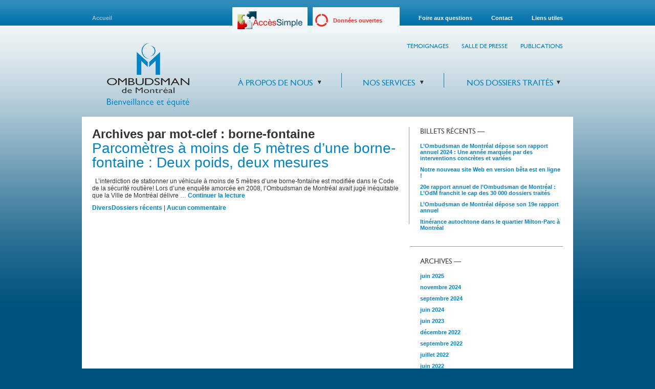

--- FILE ---
content_type: text/html; charset=UTF-8
request_url: https://ombudsmandemontreal.com/tag/borne-fontaine
body_size: 8465
content:
<!DOCTYPE html>
<html xmlns="http://www.w3.org/1999/xhtml" dir="ltr">
<head profile="http://gmpg.org/xfn/11">
<meta http-equiv="Content-Type" content="text/html; charset=UTF-8" />
<title>
borne-fontaine Archives - OMBUDSMAN de MontréalOMBUDSMAN de Montréal</title>
<link rel="profile" href="http://gmpg.org/xfn/11" />

<link rel="apple-touch-icon" sizes="180x180" href="/apple-touch-icon.png">
<link rel="icon" type="image/png" sizes="32x32" href="/favicon-32x32.png">
<link rel="icon" type="image/png" sizes="16x16" href="/favicon-16x16.png">
<link rel="manifest" href="/site.webmanifest">
<link rel="mask-icon" href="/safari-pinned-tab.svg" color="#5bbad5">
<meta name="msapplication-TileColor" content="#2d89ef">
<meta name="theme-color" content="#ffffff">

<script src="https://www.google.com/recaptcha/api.js?render=6LexH_wUAAAAAHcpOJI9lt0Mjy5MH88yEOAzR5oN"></script>

<link rel="stylesheet" type="text/css" media="all" href="https://ombudsmandemontreal.com/wp-content/themes/ombudsman/js/fancybox/jquery.fancybox-1.3.4.css" />
<link rel="stylesheet" type="text/css" media="all" href="https://ombudsmandemontreal.com/wp-content/themes/ombudsman/css/start/jquery-ui-1.8.16.custom.css" />
<link rel="stylesheet" type="text/css" media="all" href="https://ombudsmandemontreal.com/wp-content/themes/ombudsman/css/global.css?v=1.75" />
<link rel="stylesheet" type="text/css" media="all" href="https://ombudsmandemontreal.com/wp-content/themes/ombudsman/dewplayer/styles.css" />


<!--[if IE 7]>
<link rel="stylesheet" type="text/css" media="all" href="https://ombudsmandemontreal.com/wp-content/themes/ombudsman/css/ie7.css" />
<![endif]-->
<!--[if IE 6]>
<link rel="stylesheet" type="text/css" media="all" href="https://ombudsmandemontreal.com/wp-content/themes/ombudsman/css/ie6.css" />
<![endif]-->

<link rel="pingback" href="https://ombudsmandemontreal.com/xmlrpc.php" />

<!-- Charge les styles selon la page -->
<meta name='robots' content='index, follow, max-image-preview:large, max-snippet:-1, max-video-preview:-1' />
	<style>img:is([sizes="auto" i], [sizes^="auto," i]) { contain-intrinsic-size: 3000px 1500px }</style>
	<link rel="alternate" hreflang="fr-fr" href="https://ombudsmandemontreal.com/tag/borne-fontaine" />
<link rel="alternate" hreflang="x-default" href="https://ombudsmandemontreal.com/tag/borne-fontaine" />

	<!-- This site is optimized with the Yoast SEO plugin v26.1.1 - https://yoast.com/wordpress/plugins/seo/ -->
	<link rel="canonical" href="https://ombudsmandemontreal.com/tag/borne-fontaine" />
	<meta property="og:locale" content="fr_FR" />
	<meta property="og:type" content="article" />
	<meta property="og:title" content="borne-fontaine Archives - OMBUDSMAN de Montréal" />
	<meta property="og:url" content="https://ombudsmandemontreal.com/tag/borne-fontaine" />
	<meta property="og:site_name" content="OMBUDSMAN de Montréal" />
	<meta name="twitter:card" content="summary_large_image" />
	<script type="application/ld+json" class="yoast-schema-graph">{"@context":"https://schema.org","@graph":[{"@type":"CollectionPage","@id":"https://ombudsmandemontreal.com/tag/borne-fontaine","url":"https://ombudsmandemontreal.com/tag/borne-fontaine","name":"borne-fontaine Archives - OMBUDSMAN de Montréal","isPartOf":{"@id":"https://ombudsmandemontreal.com/#website"},"breadcrumb":{"@id":"https://ombudsmandemontreal.com/tag/borne-fontaine#breadcrumb"},"inLanguage":"fr-FR"},{"@type":"BreadcrumbList","@id":"https://ombudsmandemontreal.com/tag/borne-fontaine#breadcrumb","itemListElement":[{"@type":"ListItem","position":1,"name":"Home","item":"https://ombudsmandemontreal.com/"},{"@type":"ListItem","position":2,"name":"borne-fontaine"}]},{"@type":"WebSite","@id":"https://ombudsmandemontreal.com/#website","url":"https://ombudsmandemontreal.com/","name":"OMBUDSMAN de Montréal","description":"","potentialAction":[{"@type":"SearchAction","target":{"@type":"EntryPoint","urlTemplate":"https://ombudsmandemontreal.com/?s={search_term_string}"},"query-input":{"@type":"PropertyValueSpecification","valueRequired":true,"valueName":"search_term_string"}}],"inLanguage":"fr-FR"}]}</script>
	<!-- / Yoast SEO plugin. -->


<link rel='dns-prefetch' href='//hb.wpmucdn.com' />
<link href='//hb.wpmucdn.com' rel='preconnect' />
<link rel="alternate" type="application/rss+xml" title="OMBUDSMAN de Montréal &raquo; Flux" href="https://ombudsmandemontreal.com/feed" />
<link rel="alternate" type="application/rss+xml" title="OMBUDSMAN de Montréal &raquo; Flux des commentaires" href="https://ombudsmandemontreal.com/comments/feed" />
<link rel="alternate" type="application/rss+xml" title="OMBUDSMAN de Montréal &raquo; Flux de l’étiquette borne-fontaine" href="https://ombudsmandemontreal.com/tag/borne-fontaine/feed" />
<link rel='stylesheet' id='wp-block-library-css' href='https://hb.wpmucdn.com/ombudsmandemontreal.com/94b9bf68-4ebd-4a49-8755-031961d5d4d6.css' type='text/css' media='all' />
<style id='classic-theme-styles-inline-css' type='text/css'>
/*! This file is auto-generated */
.wp-block-button__link{color:#fff;background-color:#32373c;border-radius:9999px;box-shadow:none;text-decoration:none;padding:calc(.667em + 2px) calc(1.333em + 2px);font-size:1.125em}.wp-block-file__button{background:#32373c;color:#fff;text-decoration:none}
</style>
<style id='global-styles-inline-css' type='text/css'>
:root{--wp--preset--aspect-ratio--square: 1;--wp--preset--aspect-ratio--4-3: 4/3;--wp--preset--aspect-ratio--3-4: 3/4;--wp--preset--aspect-ratio--3-2: 3/2;--wp--preset--aspect-ratio--2-3: 2/3;--wp--preset--aspect-ratio--16-9: 16/9;--wp--preset--aspect-ratio--9-16: 9/16;--wp--preset--color--black: #000000;--wp--preset--color--cyan-bluish-gray: #abb8c3;--wp--preset--color--white: #ffffff;--wp--preset--color--pale-pink: #f78da7;--wp--preset--color--vivid-red: #cf2e2e;--wp--preset--color--luminous-vivid-orange: #ff6900;--wp--preset--color--luminous-vivid-amber: #fcb900;--wp--preset--color--light-green-cyan: #7bdcb5;--wp--preset--color--vivid-green-cyan: #00d084;--wp--preset--color--pale-cyan-blue: #8ed1fc;--wp--preset--color--vivid-cyan-blue: #0693e3;--wp--preset--color--vivid-purple: #9b51e0;--wp--preset--gradient--vivid-cyan-blue-to-vivid-purple: linear-gradient(135deg,rgba(6,147,227,1) 0%,rgb(155,81,224) 100%);--wp--preset--gradient--light-green-cyan-to-vivid-green-cyan: linear-gradient(135deg,rgb(122,220,180) 0%,rgb(0,208,130) 100%);--wp--preset--gradient--luminous-vivid-amber-to-luminous-vivid-orange: linear-gradient(135deg,rgba(252,185,0,1) 0%,rgba(255,105,0,1) 100%);--wp--preset--gradient--luminous-vivid-orange-to-vivid-red: linear-gradient(135deg,rgba(255,105,0,1) 0%,rgb(207,46,46) 100%);--wp--preset--gradient--very-light-gray-to-cyan-bluish-gray: linear-gradient(135deg,rgb(238,238,238) 0%,rgb(169,184,195) 100%);--wp--preset--gradient--cool-to-warm-spectrum: linear-gradient(135deg,rgb(74,234,220) 0%,rgb(151,120,209) 20%,rgb(207,42,186) 40%,rgb(238,44,130) 60%,rgb(251,105,98) 80%,rgb(254,248,76) 100%);--wp--preset--gradient--blush-light-purple: linear-gradient(135deg,rgb(255,206,236) 0%,rgb(152,150,240) 100%);--wp--preset--gradient--blush-bordeaux: linear-gradient(135deg,rgb(254,205,165) 0%,rgb(254,45,45) 50%,rgb(107,0,62) 100%);--wp--preset--gradient--luminous-dusk: linear-gradient(135deg,rgb(255,203,112) 0%,rgb(199,81,192) 50%,rgb(65,88,208) 100%);--wp--preset--gradient--pale-ocean: linear-gradient(135deg,rgb(255,245,203) 0%,rgb(182,227,212) 50%,rgb(51,167,181) 100%);--wp--preset--gradient--electric-grass: linear-gradient(135deg,rgb(202,248,128) 0%,rgb(113,206,126) 100%);--wp--preset--gradient--midnight: linear-gradient(135deg,rgb(2,3,129) 0%,rgb(40,116,252) 100%);--wp--preset--font-size--small: 13px;--wp--preset--font-size--medium: 20px;--wp--preset--font-size--large: 36px;--wp--preset--font-size--x-large: 42px;--wp--preset--spacing--20: 0.44rem;--wp--preset--spacing--30: 0.67rem;--wp--preset--spacing--40: 1rem;--wp--preset--spacing--50: 1.5rem;--wp--preset--spacing--60: 2.25rem;--wp--preset--spacing--70: 3.38rem;--wp--preset--spacing--80: 5.06rem;--wp--preset--shadow--natural: 6px 6px 9px rgba(0, 0, 0, 0.2);--wp--preset--shadow--deep: 12px 12px 50px rgba(0, 0, 0, 0.4);--wp--preset--shadow--sharp: 6px 6px 0px rgba(0, 0, 0, 0.2);--wp--preset--shadow--outlined: 6px 6px 0px -3px rgba(255, 255, 255, 1), 6px 6px rgba(0, 0, 0, 1);--wp--preset--shadow--crisp: 6px 6px 0px rgba(0, 0, 0, 1);}:where(.is-layout-flex){gap: 0.5em;}:where(.is-layout-grid){gap: 0.5em;}body .is-layout-flex{display: flex;}.is-layout-flex{flex-wrap: wrap;align-items: center;}.is-layout-flex > :is(*, div){margin: 0;}body .is-layout-grid{display: grid;}.is-layout-grid > :is(*, div){margin: 0;}:where(.wp-block-columns.is-layout-flex){gap: 2em;}:where(.wp-block-columns.is-layout-grid){gap: 2em;}:where(.wp-block-post-template.is-layout-flex){gap: 1.25em;}:where(.wp-block-post-template.is-layout-grid){gap: 1.25em;}.has-black-color{color: var(--wp--preset--color--black) !important;}.has-cyan-bluish-gray-color{color: var(--wp--preset--color--cyan-bluish-gray) !important;}.has-white-color{color: var(--wp--preset--color--white) !important;}.has-pale-pink-color{color: var(--wp--preset--color--pale-pink) !important;}.has-vivid-red-color{color: var(--wp--preset--color--vivid-red) !important;}.has-luminous-vivid-orange-color{color: var(--wp--preset--color--luminous-vivid-orange) !important;}.has-luminous-vivid-amber-color{color: var(--wp--preset--color--luminous-vivid-amber) !important;}.has-light-green-cyan-color{color: var(--wp--preset--color--light-green-cyan) !important;}.has-vivid-green-cyan-color{color: var(--wp--preset--color--vivid-green-cyan) !important;}.has-pale-cyan-blue-color{color: var(--wp--preset--color--pale-cyan-blue) !important;}.has-vivid-cyan-blue-color{color: var(--wp--preset--color--vivid-cyan-blue) !important;}.has-vivid-purple-color{color: var(--wp--preset--color--vivid-purple) !important;}.has-black-background-color{background-color: var(--wp--preset--color--black) !important;}.has-cyan-bluish-gray-background-color{background-color: var(--wp--preset--color--cyan-bluish-gray) !important;}.has-white-background-color{background-color: var(--wp--preset--color--white) !important;}.has-pale-pink-background-color{background-color: var(--wp--preset--color--pale-pink) !important;}.has-vivid-red-background-color{background-color: var(--wp--preset--color--vivid-red) !important;}.has-luminous-vivid-orange-background-color{background-color: var(--wp--preset--color--luminous-vivid-orange) !important;}.has-luminous-vivid-amber-background-color{background-color: var(--wp--preset--color--luminous-vivid-amber) !important;}.has-light-green-cyan-background-color{background-color: var(--wp--preset--color--light-green-cyan) !important;}.has-vivid-green-cyan-background-color{background-color: var(--wp--preset--color--vivid-green-cyan) !important;}.has-pale-cyan-blue-background-color{background-color: var(--wp--preset--color--pale-cyan-blue) !important;}.has-vivid-cyan-blue-background-color{background-color: var(--wp--preset--color--vivid-cyan-blue) !important;}.has-vivid-purple-background-color{background-color: var(--wp--preset--color--vivid-purple) !important;}.has-black-border-color{border-color: var(--wp--preset--color--black) !important;}.has-cyan-bluish-gray-border-color{border-color: var(--wp--preset--color--cyan-bluish-gray) !important;}.has-white-border-color{border-color: var(--wp--preset--color--white) !important;}.has-pale-pink-border-color{border-color: var(--wp--preset--color--pale-pink) !important;}.has-vivid-red-border-color{border-color: var(--wp--preset--color--vivid-red) !important;}.has-luminous-vivid-orange-border-color{border-color: var(--wp--preset--color--luminous-vivid-orange) !important;}.has-luminous-vivid-amber-border-color{border-color: var(--wp--preset--color--luminous-vivid-amber) !important;}.has-light-green-cyan-border-color{border-color: var(--wp--preset--color--light-green-cyan) !important;}.has-vivid-green-cyan-border-color{border-color: var(--wp--preset--color--vivid-green-cyan) !important;}.has-pale-cyan-blue-border-color{border-color: var(--wp--preset--color--pale-cyan-blue) !important;}.has-vivid-cyan-blue-border-color{border-color: var(--wp--preset--color--vivid-cyan-blue) !important;}.has-vivid-purple-border-color{border-color: var(--wp--preset--color--vivid-purple) !important;}.has-vivid-cyan-blue-to-vivid-purple-gradient-background{background: var(--wp--preset--gradient--vivid-cyan-blue-to-vivid-purple) !important;}.has-light-green-cyan-to-vivid-green-cyan-gradient-background{background: var(--wp--preset--gradient--light-green-cyan-to-vivid-green-cyan) !important;}.has-luminous-vivid-amber-to-luminous-vivid-orange-gradient-background{background: var(--wp--preset--gradient--luminous-vivid-amber-to-luminous-vivid-orange) !important;}.has-luminous-vivid-orange-to-vivid-red-gradient-background{background: var(--wp--preset--gradient--luminous-vivid-orange-to-vivid-red) !important;}.has-very-light-gray-to-cyan-bluish-gray-gradient-background{background: var(--wp--preset--gradient--very-light-gray-to-cyan-bluish-gray) !important;}.has-cool-to-warm-spectrum-gradient-background{background: var(--wp--preset--gradient--cool-to-warm-spectrum) !important;}.has-blush-light-purple-gradient-background{background: var(--wp--preset--gradient--blush-light-purple) !important;}.has-blush-bordeaux-gradient-background{background: var(--wp--preset--gradient--blush-bordeaux) !important;}.has-luminous-dusk-gradient-background{background: var(--wp--preset--gradient--luminous-dusk) !important;}.has-pale-ocean-gradient-background{background: var(--wp--preset--gradient--pale-ocean) !important;}.has-electric-grass-gradient-background{background: var(--wp--preset--gradient--electric-grass) !important;}.has-midnight-gradient-background{background: var(--wp--preset--gradient--midnight) !important;}.has-small-font-size{font-size: var(--wp--preset--font-size--small) !important;}.has-medium-font-size{font-size: var(--wp--preset--font-size--medium) !important;}.has-large-font-size{font-size: var(--wp--preset--font-size--large) !important;}.has-x-large-font-size{font-size: var(--wp--preset--font-size--x-large) !important;}
:where(.wp-block-post-template.is-layout-flex){gap: 1.25em;}:where(.wp-block-post-template.is-layout-grid){gap: 1.25em;}
:where(.wp-block-columns.is-layout-flex){gap: 2em;}:where(.wp-block-columns.is-layout-grid){gap: 2em;}
:root :where(.wp-block-pullquote){font-size: 1.5em;line-height: 1.6;}
</style>
<link rel='stylesheet' id='wphb-1-css' href='https://hb.wpmucdn.com/ombudsmandemontreal.com/fd6bfa80-c46e-425e-a557-64fc774fbaad.css' type='text/css' media='all' />
<style id='wphb-1-inline-css' type='text/css'>
.wpml-ls-statics-shortcode_actions, .wpml-ls-statics-shortcode_actions .wpml-ls-sub-menu, .wpml-ls-statics-shortcode_actions a {border-color:#cdcdcd;}.wpml-ls-statics-shortcode_actions a, .wpml-ls-statics-shortcode_actions .wpml-ls-sub-menu a, .wpml-ls-statics-shortcode_actions .wpml-ls-sub-menu a:link, .wpml-ls-statics-shortcode_actions li:not(.wpml-ls-current-language) .wpml-ls-link, .wpml-ls-statics-shortcode_actions li:not(.wpml-ls-current-language) .wpml-ls-link:link {color:#444444;background-color:#ffffff;}.wpml-ls-statics-shortcode_actions .wpml-ls-sub-menu a:hover,.wpml-ls-statics-shortcode_actions .wpml-ls-sub-menu a:focus, .wpml-ls-statics-shortcode_actions .wpml-ls-sub-menu a:link:hover, .wpml-ls-statics-shortcode_actions .wpml-ls-sub-menu a:link:focus {color:#000000;background-color:#eeeeee;}.wpml-ls-statics-shortcode_actions .wpml-ls-current-language > a {color:#444444;background-color:#ffffff;}.wpml-ls-statics-shortcode_actions .wpml-ls-current-language:hover>a, .wpml-ls-statics-shortcode_actions .wpml-ls-current-language>a:focus {color:#000000;background-color:#eeeeee;}
</style>
<script type="text/javascript" src="https://hb.wpmucdn.com/ombudsmandemontreal.com/3cc217d1-a710-4a3b-9d28-c07f3a24537a.js" id="wpml-legacy-dropdown-0-js"></script>
<link rel="https://api.w.org/" href="https://ombudsmandemontreal.com/wp-json/" /><link rel="alternate" title="JSON" type="application/json" href="https://ombudsmandemontreal.com/wp-json/wp/v2/tags/470" /><link rel="EditURI" type="application/rsd+xml" title="RSD" href="https://ombudsmandemontreal.com/xmlrpc.php?rsd" />
<meta name="generator" content="WordPress 6.8.3" />
<meta name="generator" content="WPML ver:4.7.6 stt:1,4;" />
<!-- Global site tag (gtag.js) - Google Analytics -->
<script async src="https://www.googletagmanager.com/gtag/js?id=G-3FE3TPVY1Y"></script>
<script>
  window.dataLayer = window.dataLayer || [];
  function gtag(){dataLayer.push(arguments);}
  gtag('js', new Date());

  gtag('config', 'G-3FE3TPVY1Y');
</script>		<style type="text/css" id="wp-custom-css">
			.btn-plaintes:hover {
	background-size: cover;
}		</style>
		<META NAME=description" CONTENT="Bienvenue à l’Ombudsman de Montréal, un service de dernier recours offert aux personnes qui se croient lésées par une décision de la Ville de Montréal."><br/><META NAME="keywords" CONTENT="ombudsman,Montréal,Ombudsman de Montréal,Ville de Montréal,plainte,citoyens,droits,recours,règlements,lois,protecteur du citoyen,problèmes">
	<script>
		var WP_main_url = 'https://ombudsmandemontreal.com';
		var WP_template_url = 'https://ombudsmandemontreal.com/wp-content/themes/ombudsman';
	</script>


</head>

<body class="archive tag tag-borne-fontaine tag-470 wp-theme-ombudsman" data-language="fr">
<div id="wrapper" class="hfeed">
	<div id="top-nav">
		<ul>
							<li class="home">
								<a href="https://ombudsmandemontreal.com">Accueil</a></li>
		</ul>
		<ul style="float:right;">
						<li class="acces-simple"><a href="http://ville.montreal.qc.ca/portal/page?_pageid=2496,3086647&_dad=portal&_schema=PORTAL" target="_blank">Accès simple</a></li>
      <li class="donnees-ouvertes"><a href="http://donnees.ville.montreal.qc.ca/dataset?tags=Ombudsman" target="_blank">Données ouvertes</a></li>
						<li><a href="/foire-aux-questions">Foire aux questions</a></li>
			<li><a href="/contact ">Contact</a></li>
			<li><a href="/liens-utiles">Liens utiles</a></li>
					</ul>
	</div><!-- #header -->
	<div class="header">
			<div class="logo fr">
				<a href="https://ombudsmandemontreal.com"></a>
					</div>

		<div class="menu-container">
			<ul class="menu-docs">
        		<li><a href="/temoignages">
						Témoignages                    </a>
                </li>
				<li><a href="/salle-de-presse">Salle de presse</a></li>
				<li class="last"><a href="/publications">Publications</a></li>
			</ul>
            <div class="clear"></div>
			<ul id="menu-principal" class="menu"><li id="menu-item-20" class="menu-item menu-item-type-post_type menu-item-object-page menu-item-has-children menu-item-20"><a href="https://ombudsmandemontreal.com/a-propos-de-nous">À propos de nous</a>
<ul class="sub-menu">
	<li id="menu-item-252" class="menu-item menu-item-type-post_type menu-item-object-page menu-item-252"><a href="https://ombudsmandemontreal.com/a-propos-de-nous/l-ombudsman-de-montreal-en-bref">L&rsquo;<span class="caps">Ombudsman de Montréal</span> en bref</a></li>
	<li id="menu-item-81" class="menu-item menu-item-type-post_type menu-item-object-page menu-item-81"><a href="https://ombudsmandemontreal.com/a-propos-de-nous/historique-role-et-mandat">Historique, rôle et mandat</a></li>
	<li id="menu-item-80" class="menu-item menu-item-type-post_type menu-item-object-page menu-item-80"><a href="https://ombudsmandemontreal.com/a-propos-de-nous/lequipe">L’équipe</a></li>
	<li id="menu-item-78" class="menu-item menu-item-type-post_type menu-item-object-page menu-item-78"><a href="https://ombudsmandemontreal.com/a-propos-de-nous/lois-habilitantes">Lois habilitantes</a></li>
</ul>
</li>
<li id="menu-item-23" class="menu-item menu-item-type-post_type menu-item-object-page menu-item-has-children menu-item-23"><a href="https://ombudsmandemontreal.com/services">Nos services</a>
<ul class="sub-menu">
	<li id="menu-item-7285" class="menu-item menu-item-type-post_type menu-item-object-page menu-item-7285"><a href="https://ombudsmandemontreal.com/services/formulaire-de-plainte">Formulaire de plainte</a></li>
	<li id="menu-item-106" class="menu-item menu-item-type-post_type menu-item-object-page menu-item-106"><a href="https://ombudsmandemontreal.com/services/approche-et-impact">Approche et impact</a></li>
	<li id="menu-item-108" class="menu-item menu-item-type-post_type menu-item-object-page menu-item-108"><a href="https://ombudsmandemontreal.com/services/pouvoirs-denquete-et-de-recommandation">Pouvoirs d’enquête et de recommandation</a></li>
	<li id="menu-item-107" class="menu-item menu-item-type-post_type menu-item-object-page menu-item-107"><a href="https://ombudsmandemontreal.com/services/enonce-de-confidentialite">Énoncé de confidentialité</a></li>
	<li id="menu-item-117" class="menu-item menu-item-type-post_type menu-item-object-page menu-item-117"><a href="https://ombudsmandemontreal.com/services/immunite-et-non-contraignabilite">Immunité et Code d&rsquo;éthique</a></li>
	<li id="menu-item-389" class="menu-item menu-item-type-post_type menu-item-object-page menu-item-389"><a href="https://ombudsmandemontreal.com/services/accessibilite">Accessibilité</a></li>
	<li id="menu-item-413" class="menu-item menu-item-type-post_type menu-item-object-page menu-item-413"><a href="https://ombudsmandemontreal.com/services/charte-montrealaise-des-droits-et-responsabilites">Charte montréalaise des droits et responsabilités</a></li>
</ul>
</li>
</ul>			<ul id="menu-cats" class="menu"><li id="menu-item-224" class="menu-item menu-item-type-post_type menu-item-object-page menu-item-has-children menu-item-224"><a href="https://ombudsmandemontreal.com/dossiers-traites">Nos dossiers traités</a>
<ul class="sub-menu">
	<li id="menu-item-294" class="menu-item menu-item-type-post_type menu-item-object-page menu-item-294"><a href="https://ombudsmandemontreal.com/dossiers-traites/exemples-de-dossiers-traites">Exemples de dossiers traités</a></li>
	<li id="menu-item-295" class="menu-item menu-item-type-post_type menu-item-object-page menu-item-295"><a href="https://ombudsmandemontreal.com/dossiers-traites/exemples-de-dossiers-traites-charte">Exemples de dossiers traités Charte</a></li>
</ul>
</li>
</ul>		</div>
	</div>
	<div id="main">

		<div>
					</div>
		<div class="clear"></div>
		<div id="container">
			<div id="content" role="main">

				<h1 class="page-title">Archives par mot-clef&nbsp;: <span>borne-fontaine</span></h1>






			<div id="post-5704" class="post-5704 post type-post status-publish format-standard hentry category-divers category-dossiers-recents tag-borne-fontaine tag-constat tag-constat-dinfraction tag-infraction tag-parcometre tag-stationnement">
			<h2 class="entry-title"><a href="https://ombudsmandemontreal.com/parcometres-a-moins-de-5-metres-dune-borne-fontaine-deux-poids-deux-mesures/5704" title="Lien permanent vers Parcomètres à moins de 5 mètres d’une borne-fontaine : Deux poids, deux mesures" rel="bookmark">Parcomètres à moins de 5 mètres d’une borne-fontaine : Deux poids, deux mesures</a></h2>

			<div class="entry-meta">
							</div><!-- .entry-meta -->

				<div class="entry-summary">
				<p>&nbsp; L’interdiction de stationner un véhicule à moins de 5 mètres d’une borne-fontaine est modifiée dans le Code de la sécurité routière! Lors d’une enquête amorcée en 2008, l’Ombudsman de Montréal avait jugé inéquitable que la Ville de Montréal délivre &hellip; <a href="https://ombudsmandemontreal.com/parcometres-a-moins-de-5-metres-dune-borne-fontaine-deux-poids-deux-mesures/5704">Continuer la lecture <span class="meta-nav">&rarr;</span></a></p>
			</div><!-- .entry-summary -->
	
			<div class="entry-utility">
									<span class="cat-links">
												 <a href="https://ombudsmandemontreal.com/category/divers">Divers</a><a href="https://ombudsmandemontreal.com/category/dossiers-recents">Dossiers récents</a>					</span>
					<span class="meta-sep">|</span>
				
				<span class="comments-link"><a href="https://ombudsmandemontreal.com/parcometres-a-moins-de-5-metres-dune-borne-fontaine-deux-poids-deux-mesures/5704">Aucun commentaire</a></span>
							</div><!-- .entry-utility -->
		</div><!-- #post-## -->

		
	

			</div><!-- #content -->
		</div><!-- #container -->


		<div id="primary" class="widget-area" role="complementary">
			<ul class="xoxo">

	
		<li>
			<h4 class="widget-title">Billets récents &mdash;</h4>
			<ul>
									<li><a href="https://ombudsmandemontreal.com/lombudsman-de-montreal-depose-son-rapport-annuel-2024-une-annee-marquee-par-des-interventions-concretes-et-variees/10394">L’Ombudsman de Montréal dépose son rapport annuel 2024 : Une année marquée par des interventions concrètes et variées</a></li>
											<li><a href="https://ombudsmandemontreal.com/notre-nouveau-site-web-en-version-beta-est-en-ligne/9496">Notre nouveau site Web en version bêta est en ligne !</a></li>
											<li><a href="https://ombudsmandemontreal.com/20e-rapport-annuel-de-lombudsman-de-montreal-lodm-franchit-le-cap-des-30-000-dossiers-traites/9095">20e rapport annuel de l’Ombudsman de Montréal :  L’OdM franchit le cap des 30 000 dossiers traités</a></li>
											<li><a href="https://ombudsmandemontreal.com/lombudsman-de-montreal-depose-son-19e-rapport-annuel/7665">L’Ombudsman de Montréal dépose son 19e rapport annuel</a></li>
											<li><a href="https://ombudsmandemontreal.com/itinerance-autochtone-dans-le-quartier-milton-parc-a-montreal/7437">Itinérance autochtone dans le quartier Milton-Parc à Montréal</a></li>
								</ul>
		</li>

		<li id="archives" class="widget-container" style="border-top:1px solid #979797;margin-top:10px;padding-top:20px;">
			<h4 class="widget-title">Archives &mdash;</h4>
			<ul>
					<li><a href='https://ombudsmandemontreal.com/date/2025/06'>juin 2025</a></li>
	<li><a href='https://ombudsmandemontreal.com/date/2024/11'>novembre 2024</a></li>
	<li><a href='https://ombudsmandemontreal.com/date/2024/09'>septembre 2024</a></li>
	<li><a href='https://ombudsmandemontreal.com/date/2024/06'>juin 2024</a></li>
	<li><a href='https://ombudsmandemontreal.com/date/2023/06'>juin 2023</a></li>
	<li><a href='https://ombudsmandemontreal.com/date/2022/12'>décembre 2022</a></li>
	<li><a href='https://ombudsmandemontreal.com/date/2022/09'>septembre 2022</a></li>
	<li><a href='https://ombudsmandemontreal.com/date/2022/07'>juillet 2022</a></li>
	<li><a href='https://ombudsmandemontreal.com/date/2022/06'>juin 2022</a></li>
	<li><a href='https://ombudsmandemontreal.com/date/2022/05'>mai 2022</a></li>
	<li><a href='https://ombudsmandemontreal.com/date/2022/02'>février 2022</a></li>
	<li><a href='https://ombudsmandemontreal.com/date/2021/06'>juin 2021</a></li>
	<li><a href='https://ombudsmandemontreal.com/date/2021/05'>mai 2021</a></li>
	<li><a href='https://ombudsmandemontreal.com/date/2020/12'>décembre 2020</a></li>
	<li><a href='https://ombudsmandemontreal.com/date/2020/07'>juillet 2020</a></li>
	<li><a href='https://ombudsmandemontreal.com/date/2020/06'>juin 2020</a></li>
	<li><a href='https://ombudsmandemontreal.com/date/2020/05'>mai 2020</a></li>
	<li><a href='https://ombudsmandemontreal.com/date/2020/04'>avril 2020</a></li>
	<li><a href='https://ombudsmandemontreal.com/date/2020/02'>février 2020</a></li>
	<li><a href='https://ombudsmandemontreal.com/date/2020/01'>janvier 2020</a></li>
	<li><a href='https://ombudsmandemontreal.com/date/2019/10'>octobre 2019</a></li>
	<li><a href='https://ombudsmandemontreal.com/date/2019/09'>septembre 2019</a></li>
	<li><a href='https://ombudsmandemontreal.com/date/2019/07'>juillet 2019</a></li>
	<li><a href='https://ombudsmandemontreal.com/date/2019/06'>juin 2019</a></li>
	<li><a href='https://ombudsmandemontreal.com/date/2019/04'>avril 2019</a></li>
	<li><a href='https://ombudsmandemontreal.com/date/2019/03'>mars 2019</a></li>
	<li><a href='https://ombudsmandemontreal.com/date/2019/02'>février 2019</a></li>
	<li><a href='https://ombudsmandemontreal.com/date/2018/12'>décembre 2018</a></li>
	<li><a href='https://ombudsmandemontreal.com/date/2018/11'>novembre 2018</a></li>
	<li><a href='https://ombudsmandemontreal.com/date/2018/10'>octobre 2018</a></li>
	<li><a href='https://ombudsmandemontreal.com/date/2018/09'>septembre 2018</a></li>
	<li><a href='https://ombudsmandemontreal.com/date/2018/08'>août 2018</a></li>
	<li><a href='https://ombudsmandemontreal.com/date/2018/07'>juillet 2018</a></li>
	<li><a href='https://ombudsmandemontreal.com/date/2018/06'>juin 2018</a></li>
	<li><a href='https://ombudsmandemontreal.com/date/2018/05'>mai 2018</a></li>
	<li><a href='https://ombudsmandemontreal.com/date/2018/02'>février 2018</a></li>
	<li><a href='https://ombudsmandemontreal.com/date/2017/09'>septembre 2017</a></li>
	<li><a href='https://ombudsmandemontreal.com/date/2017/08'>août 2017</a></li>
	<li><a href='https://ombudsmandemontreal.com/date/2017/06'>juin 2017</a></li>
	<li><a href='https://ombudsmandemontreal.com/date/2017/04'>avril 2017</a></li>
	<li><a href='https://ombudsmandemontreal.com/date/2017/03'>mars 2017</a></li>
	<li><a href='https://ombudsmandemontreal.com/date/2017/02'>février 2017</a></li>
	<li><a href='https://ombudsmandemontreal.com/date/2017/01'>janvier 2017</a></li>
	<li><a href='https://ombudsmandemontreal.com/date/2016/12'>décembre 2016</a></li>
	<li><a href='https://ombudsmandemontreal.com/date/2016/09'>septembre 2016</a></li>
	<li><a href='https://ombudsmandemontreal.com/date/2016/07'>juillet 2016</a></li>
	<li><a href='https://ombudsmandemontreal.com/date/2016/06'>juin 2016</a></li>
	<li><a href='https://ombudsmandemontreal.com/date/2016/03'>mars 2016</a></li>
	<li><a href='https://ombudsmandemontreal.com/date/2015/12'>décembre 2015</a></li>
	<li><a href='https://ombudsmandemontreal.com/date/2015/10'>octobre 2015</a></li>
	<li><a href='https://ombudsmandemontreal.com/date/2015/06'>juin 2015</a></li>
	<li><a href='https://ombudsmandemontreal.com/date/2015/01'>janvier 2015</a></li>
	<li><a href='https://ombudsmandemontreal.com/date/2014/12'>décembre 2014</a></li>
	<li><a href='https://ombudsmandemontreal.com/date/2014/05'>mai 2014</a></li>
	<li><a href='https://ombudsmandemontreal.com/date/2014/04'>avril 2014</a></li>
	<li><a href='https://ombudsmandemontreal.com/date/2014/03'>mars 2014</a></li>
	<li><a href='https://ombudsmandemontreal.com/date/2014/02'>février 2014</a></li>
	<li><a href='https://ombudsmandemontreal.com/date/2014/01'>janvier 2014</a></li>
	<li><a href='https://ombudsmandemontreal.com/date/2013/12'>décembre 2013</a></li>
	<li><a href='https://ombudsmandemontreal.com/date/2013/11'>novembre 2013</a></li>
	<li><a href='https://ombudsmandemontreal.com/date/2013/10'>octobre 2013</a></li>
	<li><a href='https://ombudsmandemontreal.com/date/2013/09'>septembre 2013</a></li>
	<li><a href='https://ombudsmandemontreal.com/date/2013/08'>août 2013</a></li>
	<li><a href='https://ombudsmandemontreal.com/date/2013/07'>juillet 2013</a></li>
	<li><a href='https://ombudsmandemontreal.com/date/2013/06'>juin 2013</a></li>
	<li><a href='https://ombudsmandemontreal.com/date/2013/05'>mai 2013</a></li>
	<li><a href='https://ombudsmandemontreal.com/date/2013/04'>avril 2013</a></li>
	<li><a href='https://ombudsmandemontreal.com/date/2013/03'>mars 2013</a></li>
	<li><a href='https://ombudsmandemontreal.com/date/2013/02'>février 2013</a></li>
	<li><a href='https://ombudsmandemontreal.com/date/2013/01'>janvier 2013</a></li>
	<li><a href='https://ombudsmandemontreal.com/date/2012/12'>décembre 2012</a></li>
	<li><a href='https://ombudsmandemontreal.com/date/2012/11'>novembre 2012</a></li>
	<li><a href='https://ombudsmandemontreal.com/date/2012/10'>octobre 2012</a></li>
	<li><a href='https://ombudsmandemontreal.com/date/2012/09'>septembre 2012</a></li>
	<li><a href='https://ombudsmandemontreal.com/date/2012/08'>août 2012</a></li>
	<li><a href='https://ombudsmandemontreal.com/date/2012/07'>juillet 2012</a></li>
	<li><a href='https://ombudsmandemontreal.com/date/2012/06'>juin 2012</a></li>
	<li><a href='https://ombudsmandemontreal.com/date/2012/05'>mai 2012</a></li>
	<li><a href='https://ombudsmandemontreal.com/date/2012/04'>avril 2012</a></li>
	<li><a href='https://ombudsmandemontreal.com/date/2012/03'>mars 2012</a></li>
	<li><a href='https://ombudsmandemontreal.com/date/2012/02'>février 2012</a></li>
	<li><a href='https://ombudsmandemontreal.com/date/2011/10'>octobre 2011</a></li>
	<li><a href='https://ombudsmandemontreal.com/date/2011/09'>septembre 2011</a></li>
			</ul>
		</li>
		
		<li style="border-top:1px solid #979797;margin-top:10px;padding-top:20px;">
			<h4 class="widget-title">Abonnement &mdash;</h4>
			<a href="/?cat=-14,-15&feed=rss2" class="lien-rss">Fil RSS</a>
		</li>


					</ul>
		</div><!-- #primary .widget-area -->

	</div><!-- #main -->

	<div id="footer">
	&copy;2011 Ombudsman de Montréal
		
	</div><!-- #footer -->

</div><!-- #wrapper -->
<div class="start">
<div id="dialog-access-simple">
	<p>We apologize but this Website is available in French only.</p>
</div>
</div>


<script type="text/javascript" src="https://ombudsmandemontreal.com/wp-content/themes/ombudsman/js/jquery.js"></script>
<script type="text/javascript" src="https://ombudsmandemontreal.com/wp-content/themes/ombudsman/js/jquery-ui.js"></script>
<script type="text/javascript" src="https://ombudsmandemontreal.com/wp-content/themes/ombudsman/js/fancybox/jquery.fancybox-1.3.4.pack.js"></script>

<!-- START || Scripts relatifs à chaque pages -->


<!-- END || Scripts relatifs à chaque pages -->

<script type="text/javascript" src="https://ombudsmandemontreal.com/wp-content/themes/ombudsman/js/global.utils.js"></script>
<script type="text/javascript" src="https://ombudsmandemontreal.com/wp-content/themes/ombudsman/js/global.js?t=1766062980"></script>

<script type="speculationrules">
{"prefetch":[{"source":"document","where":{"and":[{"href_matches":"\/*"},{"not":{"href_matches":["\/wp-*.php","\/wp-admin\/*","\/wp-content\/uploads\/*","\/wp-content\/*","\/wp-content\/plugins\/*","\/wp-content\/themes\/ombudsman\/*","\/*\\?(.+)"]}},{"not":{"selector_matches":"a[rel~=\"nofollow\"]"}},{"not":{"selector_matches":".no-prefetch, .no-prefetch a"}}]},"eagerness":"conservative"}]}
</script>
		<script type="text/javascript">
			function dnd_cf7_generateUUIDv4() {
				const bytes = new Uint8Array(16);
				crypto.getRandomValues(bytes);
				bytes[6] = (bytes[6] & 0x0f) | 0x40; // version 4
				bytes[8] = (bytes[8] & 0x3f) | 0x80; // variant 10
				const hex = Array.from(bytes, b => b.toString(16).padStart(2, "0")).join("");
				return hex.replace(/^(.{8})(.{4})(.{4})(.{4})(.{12})$/, "$1-$2-$3-$4-$5");
			}

			document.addEventListener("DOMContentLoaded", function() {
				if ( ! document.cookie.includes("wpcf7_guest_user_id")) {
					document.cookie = "wpcf7_guest_user_id=" + dnd_cf7_generateUUIDv4() + "; path=/; max-age=" + (12 * 3600) + "; samesite=Lax";
				}
			});
		</script>
		<div style="display:none;"><a href="https://ombudsmandemontreal.com/a99c5838c654ee1a" rel="nofollow">Secret Link</a></div><script type="text/javascript" src="https://hb.wpmucdn.com/ombudsmandemontreal.com/70b2366e-23b4-42fa-920c-4f87eaef9def.js" id="wphb-2-js"></script>
<script type="text/javascript" id="wphb-2-js-after">
/* <![CDATA[ */
wp.i18n.setLocaleData( { 'text direction\u0004ltr': [ 'ltr' ] } );
/* ]]> */
</script>
<script type="text/javascript" id="wphb-3-js-extra">
/* <![CDATA[ */
var countVars = {"disqusShortname":"ombudsman"};;;var dnd_cf7_uploader = {"ajax_url":"https:\/\/ombudsmandemontreal.com\/wp-admin\/admin-ajax.php","ajax_nonce":"661e04eb3b","drag_n_drop_upload":{"tag":"h3","text":"Glisser & d\u00e9poser les fichiers ici","or_separator":"ou","browse":"Parcourir les fichiers","server_max_error":"La taille du fichier t\u00e9l\u00e9vers\u00e9 d\u00e9passe la taille maximum de t\u00e9l\u00e9versement de votre serveur.","large_file":"Le fichier t\u00e9l\u00e9vers\u00e9 est trop gros","inavalid_type":"Le t\u00e9l\u00e9versement de ce type de fichier n\u2019est pas autoris\u00e9","max_file_limit":"Remarque\u00a0: certains de ces fichiers n\u2019ont pas \u00e9t\u00e9 t\u00e9l\u00e9vers\u00e9s (uniquement %count% fichiers sont autoris\u00e9s)","required":"Ce champ est obligatoire.","delete":{"text":"Suppression","title":"Retirer"}},"dnd_text_counter":"sur","disable_btn":""};
/* ]]> */
</script>
<script type="text/javascript" id="wphb-3-js-before">
/* <![CDATA[ */
var wpcf7 = {
    "api": {
        "root": "https:\/\/ombudsmandemontreal.com\/wp-json\/",
        "namespace": "contact-form-7\/v1"
    }
};
/* ]]> */
</script>
<script type="text/javascript" src="https://hb.wpmucdn.com/ombudsmandemontreal.com/e52f76d4-7de6-4031-961c-b7d2acef7ce3.js" id="wphb-3-js"></script>
<script type="text/javascript" src="https://ombudsmandemontreal.com/wp-includes/js/dist/vendor/wp-polyfill.min.js" id="wp-polyfill-js"></script>
<script type="text/javascript" id="wpcf7-recaptcha-js-before">
/* <![CDATA[ */
var wpcf7_recaptcha = {
    "sitekey": "6LcdmaUZAAAAAGPdKT7biTQMB9lZyEM39WHMl9MJ",
    "actions": {
        "homepage": "homepage",
        "contactform": "contactform"
    }
};
/* ]]> */
</script>
<script type="text/javascript" src="https://hb.wpmucdn.com/ombudsmandemontreal.com/abdd1ed0-0643-4a12-bfe3-ce6d14d6e2b2.js" id="wpcf7-recaptcha-js"></script>
<script type="text/javascript">

  var _gaq = _gaq || [];
  _gaq.push(['_setAccount', 'UA-22694575-1']);
  _gaq.push(['_trackPageview']);

  (function() {
    var ga = document.createElement('script'); ga.type = 'text/javascript'; ga.async = true;
    ga.src = ('https:' == document.location.protocol ? 'https://ssl' : 'http://www') + '.google-analytics.com/ga.js';
    var s = document.getElementsByTagName('script')[0]; s.parentNode.insertBefore(ga, s);
  })();

</script>
</body>
</html>


--- FILE ---
content_type: text/html; charset=utf-8
request_url: https://www.google.com/recaptcha/api2/anchor?ar=1&k=6LexH_wUAAAAAHcpOJI9lt0Mjy5MH88yEOAzR5oN&co=aHR0cHM6Ly9vbWJ1ZHNtYW5kZW1vbnRyZWFsLmNvbTo0NDM.&hl=en&v=7gg7H51Q-naNfhmCP3_R47ho&size=invisible&anchor-ms=20000&execute-ms=15000&cb=2s78rhmnawog
body_size: 48408
content:
<!DOCTYPE HTML><html dir="ltr" lang="en"><head><meta http-equiv="Content-Type" content="text/html; charset=UTF-8">
<meta http-equiv="X-UA-Compatible" content="IE=edge">
<title>reCAPTCHA</title>
<style type="text/css">
/* cyrillic-ext */
@font-face {
  font-family: 'Roboto';
  font-style: normal;
  font-weight: 400;
  font-stretch: 100%;
  src: url(//fonts.gstatic.com/s/roboto/v48/KFO7CnqEu92Fr1ME7kSn66aGLdTylUAMa3GUBHMdazTgWw.woff2) format('woff2');
  unicode-range: U+0460-052F, U+1C80-1C8A, U+20B4, U+2DE0-2DFF, U+A640-A69F, U+FE2E-FE2F;
}
/* cyrillic */
@font-face {
  font-family: 'Roboto';
  font-style: normal;
  font-weight: 400;
  font-stretch: 100%;
  src: url(//fonts.gstatic.com/s/roboto/v48/KFO7CnqEu92Fr1ME7kSn66aGLdTylUAMa3iUBHMdazTgWw.woff2) format('woff2');
  unicode-range: U+0301, U+0400-045F, U+0490-0491, U+04B0-04B1, U+2116;
}
/* greek-ext */
@font-face {
  font-family: 'Roboto';
  font-style: normal;
  font-weight: 400;
  font-stretch: 100%;
  src: url(//fonts.gstatic.com/s/roboto/v48/KFO7CnqEu92Fr1ME7kSn66aGLdTylUAMa3CUBHMdazTgWw.woff2) format('woff2');
  unicode-range: U+1F00-1FFF;
}
/* greek */
@font-face {
  font-family: 'Roboto';
  font-style: normal;
  font-weight: 400;
  font-stretch: 100%;
  src: url(//fonts.gstatic.com/s/roboto/v48/KFO7CnqEu92Fr1ME7kSn66aGLdTylUAMa3-UBHMdazTgWw.woff2) format('woff2');
  unicode-range: U+0370-0377, U+037A-037F, U+0384-038A, U+038C, U+038E-03A1, U+03A3-03FF;
}
/* math */
@font-face {
  font-family: 'Roboto';
  font-style: normal;
  font-weight: 400;
  font-stretch: 100%;
  src: url(//fonts.gstatic.com/s/roboto/v48/KFO7CnqEu92Fr1ME7kSn66aGLdTylUAMawCUBHMdazTgWw.woff2) format('woff2');
  unicode-range: U+0302-0303, U+0305, U+0307-0308, U+0310, U+0312, U+0315, U+031A, U+0326-0327, U+032C, U+032F-0330, U+0332-0333, U+0338, U+033A, U+0346, U+034D, U+0391-03A1, U+03A3-03A9, U+03B1-03C9, U+03D1, U+03D5-03D6, U+03F0-03F1, U+03F4-03F5, U+2016-2017, U+2034-2038, U+203C, U+2040, U+2043, U+2047, U+2050, U+2057, U+205F, U+2070-2071, U+2074-208E, U+2090-209C, U+20D0-20DC, U+20E1, U+20E5-20EF, U+2100-2112, U+2114-2115, U+2117-2121, U+2123-214F, U+2190, U+2192, U+2194-21AE, U+21B0-21E5, U+21F1-21F2, U+21F4-2211, U+2213-2214, U+2216-22FF, U+2308-230B, U+2310, U+2319, U+231C-2321, U+2336-237A, U+237C, U+2395, U+239B-23B7, U+23D0, U+23DC-23E1, U+2474-2475, U+25AF, U+25B3, U+25B7, U+25BD, U+25C1, U+25CA, U+25CC, U+25FB, U+266D-266F, U+27C0-27FF, U+2900-2AFF, U+2B0E-2B11, U+2B30-2B4C, U+2BFE, U+3030, U+FF5B, U+FF5D, U+1D400-1D7FF, U+1EE00-1EEFF;
}
/* symbols */
@font-face {
  font-family: 'Roboto';
  font-style: normal;
  font-weight: 400;
  font-stretch: 100%;
  src: url(//fonts.gstatic.com/s/roboto/v48/KFO7CnqEu92Fr1ME7kSn66aGLdTylUAMaxKUBHMdazTgWw.woff2) format('woff2');
  unicode-range: U+0001-000C, U+000E-001F, U+007F-009F, U+20DD-20E0, U+20E2-20E4, U+2150-218F, U+2190, U+2192, U+2194-2199, U+21AF, U+21E6-21F0, U+21F3, U+2218-2219, U+2299, U+22C4-22C6, U+2300-243F, U+2440-244A, U+2460-24FF, U+25A0-27BF, U+2800-28FF, U+2921-2922, U+2981, U+29BF, U+29EB, U+2B00-2BFF, U+4DC0-4DFF, U+FFF9-FFFB, U+10140-1018E, U+10190-1019C, U+101A0, U+101D0-101FD, U+102E0-102FB, U+10E60-10E7E, U+1D2C0-1D2D3, U+1D2E0-1D37F, U+1F000-1F0FF, U+1F100-1F1AD, U+1F1E6-1F1FF, U+1F30D-1F30F, U+1F315, U+1F31C, U+1F31E, U+1F320-1F32C, U+1F336, U+1F378, U+1F37D, U+1F382, U+1F393-1F39F, U+1F3A7-1F3A8, U+1F3AC-1F3AF, U+1F3C2, U+1F3C4-1F3C6, U+1F3CA-1F3CE, U+1F3D4-1F3E0, U+1F3ED, U+1F3F1-1F3F3, U+1F3F5-1F3F7, U+1F408, U+1F415, U+1F41F, U+1F426, U+1F43F, U+1F441-1F442, U+1F444, U+1F446-1F449, U+1F44C-1F44E, U+1F453, U+1F46A, U+1F47D, U+1F4A3, U+1F4B0, U+1F4B3, U+1F4B9, U+1F4BB, U+1F4BF, U+1F4C8-1F4CB, U+1F4D6, U+1F4DA, U+1F4DF, U+1F4E3-1F4E6, U+1F4EA-1F4ED, U+1F4F7, U+1F4F9-1F4FB, U+1F4FD-1F4FE, U+1F503, U+1F507-1F50B, U+1F50D, U+1F512-1F513, U+1F53E-1F54A, U+1F54F-1F5FA, U+1F610, U+1F650-1F67F, U+1F687, U+1F68D, U+1F691, U+1F694, U+1F698, U+1F6AD, U+1F6B2, U+1F6B9-1F6BA, U+1F6BC, U+1F6C6-1F6CF, U+1F6D3-1F6D7, U+1F6E0-1F6EA, U+1F6F0-1F6F3, U+1F6F7-1F6FC, U+1F700-1F7FF, U+1F800-1F80B, U+1F810-1F847, U+1F850-1F859, U+1F860-1F887, U+1F890-1F8AD, U+1F8B0-1F8BB, U+1F8C0-1F8C1, U+1F900-1F90B, U+1F93B, U+1F946, U+1F984, U+1F996, U+1F9E9, U+1FA00-1FA6F, U+1FA70-1FA7C, U+1FA80-1FA89, U+1FA8F-1FAC6, U+1FACE-1FADC, U+1FADF-1FAE9, U+1FAF0-1FAF8, U+1FB00-1FBFF;
}
/* vietnamese */
@font-face {
  font-family: 'Roboto';
  font-style: normal;
  font-weight: 400;
  font-stretch: 100%;
  src: url(//fonts.gstatic.com/s/roboto/v48/KFO7CnqEu92Fr1ME7kSn66aGLdTylUAMa3OUBHMdazTgWw.woff2) format('woff2');
  unicode-range: U+0102-0103, U+0110-0111, U+0128-0129, U+0168-0169, U+01A0-01A1, U+01AF-01B0, U+0300-0301, U+0303-0304, U+0308-0309, U+0323, U+0329, U+1EA0-1EF9, U+20AB;
}
/* latin-ext */
@font-face {
  font-family: 'Roboto';
  font-style: normal;
  font-weight: 400;
  font-stretch: 100%;
  src: url(//fonts.gstatic.com/s/roboto/v48/KFO7CnqEu92Fr1ME7kSn66aGLdTylUAMa3KUBHMdazTgWw.woff2) format('woff2');
  unicode-range: U+0100-02BA, U+02BD-02C5, U+02C7-02CC, U+02CE-02D7, U+02DD-02FF, U+0304, U+0308, U+0329, U+1D00-1DBF, U+1E00-1E9F, U+1EF2-1EFF, U+2020, U+20A0-20AB, U+20AD-20C0, U+2113, U+2C60-2C7F, U+A720-A7FF;
}
/* latin */
@font-face {
  font-family: 'Roboto';
  font-style: normal;
  font-weight: 400;
  font-stretch: 100%;
  src: url(//fonts.gstatic.com/s/roboto/v48/KFO7CnqEu92Fr1ME7kSn66aGLdTylUAMa3yUBHMdazQ.woff2) format('woff2');
  unicode-range: U+0000-00FF, U+0131, U+0152-0153, U+02BB-02BC, U+02C6, U+02DA, U+02DC, U+0304, U+0308, U+0329, U+2000-206F, U+20AC, U+2122, U+2191, U+2193, U+2212, U+2215, U+FEFF, U+FFFD;
}
/* cyrillic-ext */
@font-face {
  font-family: 'Roboto';
  font-style: normal;
  font-weight: 500;
  font-stretch: 100%;
  src: url(//fonts.gstatic.com/s/roboto/v48/KFO7CnqEu92Fr1ME7kSn66aGLdTylUAMa3GUBHMdazTgWw.woff2) format('woff2');
  unicode-range: U+0460-052F, U+1C80-1C8A, U+20B4, U+2DE0-2DFF, U+A640-A69F, U+FE2E-FE2F;
}
/* cyrillic */
@font-face {
  font-family: 'Roboto';
  font-style: normal;
  font-weight: 500;
  font-stretch: 100%;
  src: url(//fonts.gstatic.com/s/roboto/v48/KFO7CnqEu92Fr1ME7kSn66aGLdTylUAMa3iUBHMdazTgWw.woff2) format('woff2');
  unicode-range: U+0301, U+0400-045F, U+0490-0491, U+04B0-04B1, U+2116;
}
/* greek-ext */
@font-face {
  font-family: 'Roboto';
  font-style: normal;
  font-weight: 500;
  font-stretch: 100%;
  src: url(//fonts.gstatic.com/s/roboto/v48/KFO7CnqEu92Fr1ME7kSn66aGLdTylUAMa3CUBHMdazTgWw.woff2) format('woff2');
  unicode-range: U+1F00-1FFF;
}
/* greek */
@font-face {
  font-family: 'Roboto';
  font-style: normal;
  font-weight: 500;
  font-stretch: 100%;
  src: url(//fonts.gstatic.com/s/roboto/v48/KFO7CnqEu92Fr1ME7kSn66aGLdTylUAMa3-UBHMdazTgWw.woff2) format('woff2');
  unicode-range: U+0370-0377, U+037A-037F, U+0384-038A, U+038C, U+038E-03A1, U+03A3-03FF;
}
/* math */
@font-face {
  font-family: 'Roboto';
  font-style: normal;
  font-weight: 500;
  font-stretch: 100%;
  src: url(//fonts.gstatic.com/s/roboto/v48/KFO7CnqEu92Fr1ME7kSn66aGLdTylUAMawCUBHMdazTgWw.woff2) format('woff2');
  unicode-range: U+0302-0303, U+0305, U+0307-0308, U+0310, U+0312, U+0315, U+031A, U+0326-0327, U+032C, U+032F-0330, U+0332-0333, U+0338, U+033A, U+0346, U+034D, U+0391-03A1, U+03A3-03A9, U+03B1-03C9, U+03D1, U+03D5-03D6, U+03F0-03F1, U+03F4-03F5, U+2016-2017, U+2034-2038, U+203C, U+2040, U+2043, U+2047, U+2050, U+2057, U+205F, U+2070-2071, U+2074-208E, U+2090-209C, U+20D0-20DC, U+20E1, U+20E5-20EF, U+2100-2112, U+2114-2115, U+2117-2121, U+2123-214F, U+2190, U+2192, U+2194-21AE, U+21B0-21E5, U+21F1-21F2, U+21F4-2211, U+2213-2214, U+2216-22FF, U+2308-230B, U+2310, U+2319, U+231C-2321, U+2336-237A, U+237C, U+2395, U+239B-23B7, U+23D0, U+23DC-23E1, U+2474-2475, U+25AF, U+25B3, U+25B7, U+25BD, U+25C1, U+25CA, U+25CC, U+25FB, U+266D-266F, U+27C0-27FF, U+2900-2AFF, U+2B0E-2B11, U+2B30-2B4C, U+2BFE, U+3030, U+FF5B, U+FF5D, U+1D400-1D7FF, U+1EE00-1EEFF;
}
/* symbols */
@font-face {
  font-family: 'Roboto';
  font-style: normal;
  font-weight: 500;
  font-stretch: 100%;
  src: url(//fonts.gstatic.com/s/roboto/v48/KFO7CnqEu92Fr1ME7kSn66aGLdTylUAMaxKUBHMdazTgWw.woff2) format('woff2');
  unicode-range: U+0001-000C, U+000E-001F, U+007F-009F, U+20DD-20E0, U+20E2-20E4, U+2150-218F, U+2190, U+2192, U+2194-2199, U+21AF, U+21E6-21F0, U+21F3, U+2218-2219, U+2299, U+22C4-22C6, U+2300-243F, U+2440-244A, U+2460-24FF, U+25A0-27BF, U+2800-28FF, U+2921-2922, U+2981, U+29BF, U+29EB, U+2B00-2BFF, U+4DC0-4DFF, U+FFF9-FFFB, U+10140-1018E, U+10190-1019C, U+101A0, U+101D0-101FD, U+102E0-102FB, U+10E60-10E7E, U+1D2C0-1D2D3, U+1D2E0-1D37F, U+1F000-1F0FF, U+1F100-1F1AD, U+1F1E6-1F1FF, U+1F30D-1F30F, U+1F315, U+1F31C, U+1F31E, U+1F320-1F32C, U+1F336, U+1F378, U+1F37D, U+1F382, U+1F393-1F39F, U+1F3A7-1F3A8, U+1F3AC-1F3AF, U+1F3C2, U+1F3C4-1F3C6, U+1F3CA-1F3CE, U+1F3D4-1F3E0, U+1F3ED, U+1F3F1-1F3F3, U+1F3F5-1F3F7, U+1F408, U+1F415, U+1F41F, U+1F426, U+1F43F, U+1F441-1F442, U+1F444, U+1F446-1F449, U+1F44C-1F44E, U+1F453, U+1F46A, U+1F47D, U+1F4A3, U+1F4B0, U+1F4B3, U+1F4B9, U+1F4BB, U+1F4BF, U+1F4C8-1F4CB, U+1F4D6, U+1F4DA, U+1F4DF, U+1F4E3-1F4E6, U+1F4EA-1F4ED, U+1F4F7, U+1F4F9-1F4FB, U+1F4FD-1F4FE, U+1F503, U+1F507-1F50B, U+1F50D, U+1F512-1F513, U+1F53E-1F54A, U+1F54F-1F5FA, U+1F610, U+1F650-1F67F, U+1F687, U+1F68D, U+1F691, U+1F694, U+1F698, U+1F6AD, U+1F6B2, U+1F6B9-1F6BA, U+1F6BC, U+1F6C6-1F6CF, U+1F6D3-1F6D7, U+1F6E0-1F6EA, U+1F6F0-1F6F3, U+1F6F7-1F6FC, U+1F700-1F7FF, U+1F800-1F80B, U+1F810-1F847, U+1F850-1F859, U+1F860-1F887, U+1F890-1F8AD, U+1F8B0-1F8BB, U+1F8C0-1F8C1, U+1F900-1F90B, U+1F93B, U+1F946, U+1F984, U+1F996, U+1F9E9, U+1FA00-1FA6F, U+1FA70-1FA7C, U+1FA80-1FA89, U+1FA8F-1FAC6, U+1FACE-1FADC, U+1FADF-1FAE9, U+1FAF0-1FAF8, U+1FB00-1FBFF;
}
/* vietnamese */
@font-face {
  font-family: 'Roboto';
  font-style: normal;
  font-weight: 500;
  font-stretch: 100%;
  src: url(//fonts.gstatic.com/s/roboto/v48/KFO7CnqEu92Fr1ME7kSn66aGLdTylUAMa3OUBHMdazTgWw.woff2) format('woff2');
  unicode-range: U+0102-0103, U+0110-0111, U+0128-0129, U+0168-0169, U+01A0-01A1, U+01AF-01B0, U+0300-0301, U+0303-0304, U+0308-0309, U+0323, U+0329, U+1EA0-1EF9, U+20AB;
}
/* latin-ext */
@font-face {
  font-family: 'Roboto';
  font-style: normal;
  font-weight: 500;
  font-stretch: 100%;
  src: url(//fonts.gstatic.com/s/roboto/v48/KFO7CnqEu92Fr1ME7kSn66aGLdTylUAMa3KUBHMdazTgWw.woff2) format('woff2');
  unicode-range: U+0100-02BA, U+02BD-02C5, U+02C7-02CC, U+02CE-02D7, U+02DD-02FF, U+0304, U+0308, U+0329, U+1D00-1DBF, U+1E00-1E9F, U+1EF2-1EFF, U+2020, U+20A0-20AB, U+20AD-20C0, U+2113, U+2C60-2C7F, U+A720-A7FF;
}
/* latin */
@font-face {
  font-family: 'Roboto';
  font-style: normal;
  font-weight: 500;
  font-stretch: 100%;
  src: url(//fonts.gstatic.com/s/roboto/v48/KFO7CnqEu92Fr1ME7kSn66aGLdTylUAMa3yUBHMdazQ.woff2) format('woff2');
  unicode-range: U+0000-00FF, U+0131, U+0152-0153, U+02BB-02BC, U+02C6, U+02DA, U+02DC, U+0304, U+0308, U+0329, U+2000-206F, U+20AC, U+2122, U+2191, U+2193, U+2212, U+2215, U+FEFF, U+FFFD;
}
/* cyrillic-ext */
@font-face {
  font-family: 'Roboto';
  font-style: normal;
  font-weight: 900;
  font-stretch: 100%;
  src: url(//fonts.gstatic.com/s/roboto/v48/KFO7CnqEu92Fr1ME7kSn66aGLdTylUAMa3GUBHMdazTgWw.woff2) format('woff2');
  unicode-range: U+0460-052F, U+1C80-1C8A, U+20B4, U+2DE0-2DFF, U+A640-A69F, U+FE2E-FE2F;
}
/* cyrillic */
@font-face {
  font-family: 'Roboto';
  font-style: normal;
  font-weight: 900;
  font-stretch: 100%;
  src: url(//fonts.gstatic.com/s/roboto/v48/KFO7CnqEu92Fr1ME7kSn66aGLdTylUAMa3iUBHMdazTgWw.woff2) format('woff2');
  unicode-range: U+0301, U+0400-045F, U+0490-0491, U+04B0-04B1, U+2116;
}
/* greek-ext */
@font-face {
  font-family: 'Roboto';
  font-style: normal;
  font-weight: 900;
  font-stretch: 100%;
  src: url(//fonts.gstatic.com/s/roboto/v48/KFO7CnqEu92Fr1ME7kSn66aGLdTylUAMa3CUBHMdazTgWw.woff2) format('woff2');
  unicode-range: U+1F00-1FFF;
}
/* greek */
@font-face {
  font-family: 'Roboto';
  font-style: normal;
  font-weight: 900;
  font-stretch: 100%;
  src: url(//fonts.gstatic.com/s/roboto/v48/KFO7CnqEu92Fr1ME7kSn66aGLdTylUAMa3-UBHMdazTgWw.woff2) format('woff2');
  unicode-range: U+0370-0377, U+037A-037F, U+0384-038A, U+038C, U+038E-03A1, U+03A3-03FF;
}
/* math */
@font-face {
  font-family: 'Roboto';
  font-style: normal;
  font-weight: 900;
  font-stretch: 100%;
  src: url(//fonts.gstatic.com/s/roboto/v48/KFO7CnqEu92Fr1ME7kSn66aGLdTylUAMawCUBHMdazTgWw.woff2) format('woff2');
  unicode-range: U+0302-0303, U+0305, U+0307-0308, U+0310, U+0312, U+0315, U+031A, U+0326-0327, U+032C, U+032F-0330, U+0332-0333, U+0338, U+033A, U+0346, U+034D, U+0391-03A1, U+03A3-03A9, U+03B1-03C9, U+03D1, U+03D5-03D6, U+03F0-03F1, U+03F4-03F5, U+2016-2017, U+2034-2038, U+203C, U+2040, U+2043, U+2047, U+2050, U+2057, U+205F, U+2070-2071, U+2074-208E, U+2090-209C, U+20D0-20DC, U+20E1, U+20E5-20EF, U+2100-2112, U+2114-2115, U+2117-2121, U+2123-214F, U+2190, U+2192, U+2194-21AE, U+21B0-21E5, U+21F1-21F2, U+21F4-2211, U+2213-2214, U+2216-22FF, U+2308-230B, U+2310, U+2319, U+231C-2321, U+2336-237A, U+237C, U+2395, U+239B-23B7, U+23D0, U+23DC-23E1, U+2474-2475, U+25AF, U+25B3, U+25B7, U+25BD, U+25C1, U+25CA, U+25CC, U+25FB, U+266D-266F, U+27C0-27FF, U+2900-2AFF, U+2B0E-2B11, U+2B30-2B4C, U+2BFE, U+3030, U+FF5B, U+FF5D, U+1D400-1D7FF, U+1EE00-1EEFF;
}
/* symbols */
@font-face {
  font-family: 'Roboto';
  font-style: normal;
  font-weight: 900;
  font-stretch: 100%;
  src: url(//fonts.gstatic.com/s/roboto/v48/KFO7CnqEu92Fr1ME7kSn66aGLdTylUAMaxKUBHMdazTgWw.woff2) format('woff2');
  unicode-range: U+0001-000C, U+000E-001F, U+007F-009F, U+20DD-20E0, U+20E2-20E4, U+2150-218F, U+2190, U+2192, U+2194-2199, U+21AF, U+21E6-21F0, U+21F3, U+2218-2219, U+2299, U+22C4-22C6, U+2300-243F, U+2440-244A, U+2460-24FF, U+25A0-27BF, U+2800-28FF, U+2921-2922, U+2981, U+29BF, U+29EB, U+2B00-2BFF, U+4DC0-4DFF, U+FFF9-FFFB, U+10140-1018E, U+10190-1019C, U+101A0, U+101D0-101FD, U+102E0-102FB, U+10E60-10E7E, U+1D2C0-1D2D3, U+1D2E0-1D37F, U+1F000-1F0FF, U+1F100-1F1AD, U+1F1E6-1F1FF, U+1F30D-1F30F, U+1F315, U+1F31C, U+1F31E, U+1F320-1F32C, U+1F336, U+1F378, U+1F37D, U+1F382, U+1F393-1F39F, U+1F3A7-1F3A8, U+1F3AC-1F3AF, U+1F3C2, U+1F3C4-1F3C6, U+1F3CA-1F3CE, U+1F3D4-1F3E0, U+1F3ED, U+1F3F1-1F3F3, U+1F3F5-1F3F7, U+1F408, U+1F415, U+1F41F, U+1F426, U+1F43F, U+1F441-1F442, U+1F444, U+1F446-1F449, U+1F44C-1F44E, U+1F453, U+1F46A, U+1F47D, U+1F4A3, U+1F4B0, U+1F4B3, U+1F4B9, U+1F4BB, U+1F4BF, U+1F4C8-1F4CB, U+1F4D6, U+1F4DA, U+1F4DF, U+1F4E3-1F4E6, U+1F4EA-1F4ED, U+1F4F7, U+1F4F9-1F4FB, U+1F4FD-1F4FE, U+1F503, U+1F507-1F50B, U+1F50D, U+1F512-1F513, U+1F53E-1F54A, U+1F54F-1F5FA, U+1F610, U+1F650-1F67F, U+1F687, U+1F68D, U+1F691, U+1F694, U+1F698, U+1F6AD, U+1F6B2, U+1F6B9-1F6BA, U+1F6BC, U+1F6C6-1F6CF, U+1F6D3-1F6D7, U+1F6E0-1F6EA, U+1F6F0-1F6F3, U+1F6F7-1F6FC, U+1F700-1F7FF, U+1F800-1F80B, U+1F810-1F847, U+1F850-1F859, U+1F860-1F887, U+1F890-1F8AD, U+1F8B0-1F8BB, U+1F8C0-1F8C1, U+1F900-1F90B, U+1F93B, U+1F946, U+1F984, U+1F996, U+1F9E9, U+1FA00-1FA6F, U+1FA70-1FA7C, U+1FA80-1FA89, U+1FA8F-1FAC6, U+1FACE-1FADC, U+1FADF-1FAE9, U+1FAF0-1FAF8, U+1FB00-1FBFF;
}
/* vietnamese */
@font-face {
  font-family: 'Roboto';
  font-style: normal;
  font-weight: 900;
  font-stretch: 100%;
  src: url(//fonts.gstatic.com/s/roboto/v48/KFO7CnqEu92Fr1ME7kSn66aGLdTylUAMa3OUBHMdazTgWw.woff2) format('woff2');
  unicode-range: U+0102-0103, U+0110-0111, U+0128-0129, U+0168-0169, U+01A0-01A1, U+01AF-01B0, U+0300-0301, U+0303-0304, U+0308-0309, U+0323, U+0329, U+1EA0-1EF9, U+20AB;
}
/* latin-ext */
@font-face {
  font-family: 'Roboto';
  font-style: normal;
  font-weight: 900;
  font-stretch: 100%;
  src: url(//fonts.gstatic.com/s/roboto/v48/KFO7CnqEu92Fr1ME7kSn66aGLdTylUAMa3KUBHMdazTgWw.woff2) format('woff2');
  unicode-range: U+0100-02BA, U+02BD-02C5, U+02C7-02CC, U+02CE-02D7, U+02DD-02FF, U+0304, U+0308, U+0329, U+1D00-1DBF, U+1E00-1E9F, U+1EF2-1EFF, U+2020, U+20A0-20AB, U+20AD-20C0, U+2113, U+2C60-2C7F, U+A720-A7FF;
}
/* latin */
@font-face {
  font-family: 'Roboto';
  font-style: normal;
  font-weight: 900;
  font-stretch: 100%;
  src: url(//fonts.gstatic.com/s/roboto/v48/KFO7CnqEu92Fr1ME7kSn66aGLdTylUAMa3yUBHMdazQ.woff2) format('woff2');
  unicode-range: U+0000-00FF, U+0131, U+0152-0153, U+02BB-02BC, U+02C6, U+02DA, U+02DC, U+0304, U+0308, U+0329, U+2000-206F, U+20AC, U+2122, U+2191, U+2193, U+2212, U+2215, U+FEFF, U+FFFD;
}

</style>
<link rel="stylesheet" type="text/css" href="https://www.gstatic.com/recaptcha/releases/7gg7H51Q-naNfhmCP3_R47ho/styles__ltr.css">
<script nonce="xPZCo-t1zbYfWMr3ifffcw" type="text/javascript">window['__recaptcha_api'] = 'https://www.google.com/recaptcha/api2/';</script>
<script type="text/javascript" src="https://www.gstatic.com/recaptcha/releases/7gg7H51Q-naNfhmCP3_R47ho/recaptcha__en.js" nonce="xPZCo-t1zbYfWMr3ifffcw">
      
    </script></head>
<body><div id="rc-anchor-alert" class="rc-anchor-alert"></div>
<input type="hidden" id="recaptcha-token" value="[base64]">
<script type="text/javascript" nonce="xPZCo-t1zbYfWMr3ifffcw">
      recaptcha.anchor.Main.init("[\x22ainput\x22,[\x22bgdata\x22,\x22\x22,\[base64]/[base64]/[base64]/KE4oMTI0LHYsdi5HKSxMWihsLHYpKTpOKDEyNCx2LGwpLFYpLHYpLFQpKSxGKDE3MSx2KX0scjc9ZnVuY3Rpb24obCl7cmV0dXJuIGx9LEM9ZnVuY3Rpb24obCxWLHYpe04odixsLFYpLFZbYWtdPTI3OTZ9LG49ZnVuY3Rpb24obCxWKXtWLlg9KChWLlg/[base64]/[base64]/[base64]/[base64]/[base64]/[base64]/[base64]/[base64]/[base64]/[base64]/[base64]\\u003d\x22,\[base64]\x22,\x22AcOiJzAcCGUnXcOvOQYXagPDtkV7w5lUWAdfTcOJeX3Cs1ldw6B7w4t1aHpQw5DCgMKgQkRowplsw79xw4LDnwPDvVvDkMKoZgrCqF/[base64]/CkSLCm3RuXAQ4w7DCqyYTwqfCpcO/[base64]/wpXDnQLCvsOTPzPDhlrCoBTDlQ/CjsOOJcO0AcOCw7LCtMKAbxnCrsO4w7ALbn/ChcO1XsKXJ8O+T8OsYHLCnRbDuzfDozEcBngFcnQKw64Kw5bClxbDjcKlUnMmCiHDh8K6w7Uew4dWRxTCuMO9wrjDncOGw73CoSrDvMOdw6UnwqTDqMKjw4p2AR/DlMKUYsKXB8K9QcKDE8Kqe8KgWBtRbyDCkEnCosO/[base64]/Ds8KawovCpjjDh2AowpcGV8K1wo7DujrCpMKBdsKJfyzDk8OScUVmwrDDi8K/X0PCoisgwqPDnH08I35oB05bwrp9cQ1Gw6nCkAdea23DulTCssOwwq5Gw6rDgMOWM8OGwpU1wonCsRtMwo3DnkvCrw9lw4lrw4lRb8KaaMOKVcKzwq94w5zCrEhkwrrDpR5Tw68Nw7ldKsO3w5IfMMKwP8OxwpF6AsKGL0/CqxrCgsKgw5IlDMOHwqjDm3DDhMK1bcOwAMKRwrorBwdNwrdkwqDCs8OowrNcw7R6FFMcKyvCrMKxYsKOw4/CqcK7w5x9wrsHKMK/B3fCmsK7w5/[base64]/DlMKbw43Cjgo8JnZbw68Qw6/Ch01dJlHCiV3DmcOyw4rDigDCnMOiJHrDjMKVGyPDv8OPw78xUMOpw5zCt2HDhsObE8KgdMONwqvDiVXCssKxH8Oqw4TDoD9nw7hjWsOiwrnDtGgEwpoewojCjl7DniwRwp/DjDfDgBs6JsKYDCXCj01VEMKrPywwLMKRFcKlVw/CsgjCjcOCcXRuw4ELwpQxIcKQw5HCtMKdSnfCpMOEw6kEw6EgwrprbSLCncOPwpYvw6jDgg3CnxHCh8OpM8KKRwlzXwhOwrfDoQoHw5zDhMK8wrLDn2tgAXHCkcOBXsKwwrZIcGUEbsOqasOoLg9vfl3DkcOAQ3BQwpdYwpoEAMKPw7nCqcOnF8O2wpkESMKAw7/Cuk7DiQBnDVJUC8Otw7sIwoFBZkkjw7bDpFHCiMOJL8OBUS7CkMKlw4g5w4gSW8O4LnLDjU/Cs8OEw5N/RMKlJVgJw5/Ci8OVw5tYw7jDlMKnSsKwPxVSwoxUIXdFwqFCwrvCjC/CjzLCu8K6wojDvMK8VDLDmsKAeDhLw7rChiQIwq4VWDVcw6bDgcOIwq7DvcO9YMK4wprDmsOhQsOHbsO0E8O/wqk7E8O+CMKWKcOSRHjCv1TCi2zCmMO4MB7CusKde0nDqcOdKcKPVcK4S8Ohw5jDpBLDoMOwwqsaEMOxSsKbRGYIIsK7w4bCusK7wqMCwoPDsWTCk8OtAnTDvcK+IwB5wrbDmsObwoYawqnDgTvCnsO2wrxdwrnCkcO/bMKJw5xiYUgBVlHDrsKvRsK8wprCgivDm8ORwqPDoMKcw7LDrXYsPD/DjwPCrHxbWShHw7E0aMKfTgltw5zCpyfDsVXCg8K/JsKbwpQFcsORwqXCv2DDiAoOw5rCtsKXQF8zwpTClGFkUcK6KF3DpcOBEcOlwqklwqUmwqoXw6TDqBTCvsKXw4UOw6vCosKew6N/fRrCuCjCj8OWw7dzw5vCnX7Co8OjwobCkzJ7dMK2wrJVw5k4w5ZaT3PDtVF1WwbCmMOywo3CnU9fwogMw7AqwoPCg8OVX8K/B1fDucOfw7PDl8OcBcKORRLDoxBqXsKLPHJrw6PDmH7DtMOxwqhMME0+wpsDw4TChMO+wpXDrcKXw5oCDMO9w6trwqfDpMOUEsKOwpItYXzCuj/Cg8OMwpnDpwItwrxFRsOiwoPDpsKRH8Ocw4Z/[base64]/wpg8NQPCu8KzwofCp1LDr8Kcw6ksXsOkMMKOZws8wrnDpyrCm8KuUDsXRQo7aAzDmgg6aVc6w7IDE0cJbMKLwqo3wrHCn8ORw5rDq8OQAylvwobChMO8FEQlw4/Dg3c/T8KmC1RkZTTDl8Oww5vDkMOHUsOVPVlmwrJHSzzCrMOdXmnCisOBAcKiX2jCksKIA0MCNsOZcGnChcOoasKMwqvDmSENwrHCqBkNHcOLBMOkT1clwonDlRNxwqo2BkgjK1kMDsKUSUQ4w60Yw7fCtVM3ZxXCkSPCjcK5cXcJw49qwpxHP8OhDVB+w7jDhcK/wr0Bw7vDkSLDq8O1K0lmWQVKwooEUsKkw4fDqQU/w43CtjMOSyLDkMOjw5nDuMO/wptNwqjDgyxIwoXCosOeSsKuwoEPwrvDhy3DqcOACA5HI8KhwpQ9Y2tPw64BJEweC8OvCcOzw7zDmsOqDTIYPjc8P8K6w4JKwqJ+aSzDjg93w6XDmVVXw7xCw4/DhR9BZCbDm8OCw6YZKsO2wrDCjlPDhsOIw6jDksOfYcKhwrHClUwrwrp1XcKqw7zDuMOiEnMow4fDhz3Ct8OfAQ/DvMOZwq/DosOswoLDrzrDpcK2w6rCgHYAN0YiEiRzJsKBIVUwagdbIh/[base64]/Ct8O6w6fDvsOaJ8KZwofDmw1DEMOAw4ppwpoZwoI5BVEKHnANKcKOwp/CtsO6NsOIw7DCsU9kw7PCiXcbwqxYw4kww6Z/Y8OjMcOqwrEVbcOcwowfTglHwqwwDRtKw6kve8OYwrbDk0vDjcOVwr3Cqz/DrzvCtcOlJsOodsKzw5kNwoJXTMKDwrBUGMKTwr0Zwp7DoBHDuzlvYgfCuX41XsOcwp7Ci8OwAF/ChgAxwpkhwpRvw4HDixULd1bDvMOLwpU6wrDDucKKw5ZhSlt/wqXDkcOWwr/DrMKxwo0XYMKpw5nDosKtUcO9DMOOF0dnLcObw6zCkQQFw6TDkHMbw7Zuw53DgBJIS8KnCsKHQcOLbMOaw5UcVMKGBDLDqMOYNMK6w7QJW2vDrcKUw7bDjCfDj3YqUlcpAVUiwovCvFnDrzTCqcOfN2HCsyLDjz/DnTHCksKmwqArw6M/aEokwpjChE0Sw4LDrsKJwprDvwEIw6rCrVoWcGB2w7FsSsKIwrLCsWvDmWnDn8Otw68Lwr1tWMOXw7zCtiMRw59YJHhGwpJbCwE9VFllwppqcsKNHsKdDG8gdsKWQmrCmVLCiBPDtMKwwpbCrsK4wqI+wpoxX8O+X8OtBBMkwpQPwoBoITbDjsOEK35Tw4LDkF/CngPCo27Csh7DlsOXw6FRw7JgwrhAMSnDsXnCmjHDpsORKSMjLMKpbGcBEUrCpENtIwTCplZ5L8OIwroCAjg3TBXDvcKaOW18wqfDsg/[base64]/w47CqU5HFsK4wpV1E8O4wpRYXl1twq7DncKISMOIwqjDtcKLesKsGjPCisKEwr5iwrLDhMKIwpjDjcK6Q8OwLAQew5IIOsKNYMOUTV06woEiE1jDu2wyHlM5w7HCi8KjwqRTwp/DucOZAz7ChCzCpMKIPcOVw6rCo2/ChcOHQsOUAsOoGlpCw4wZecKRCMOqEcK/w4LDpivCv8KMw4kvO8KwOkzCoX9bwoMjS8OkKRVtQcO9wpFwdHXCjHPDmVXCkyrCgEJMwopaw4TDpj/CvCIHwo0tw5jCqj/[base64]/[base64]/CnsOQQWtGGgEAw44fRxnCocObYcO/w7bCv8K0w7/DlsOgQMOSWgrCpsKtCMOxGCvDlMOCw5liwqnDnMKKw7PDp07Dli7Du8OEGhDCjU/ClEpnwoHDocK2wr0Swo7CjMKjR8Kxwq/Cu8OewrVSVsKLw5/DmzjDkFrDrQnDoATDmMOFWcKfw4DDoMOQwr/DjMO9w4TDrk/CicOlI8OKXkjCncOVccK8w48YI0lTBcOcYcK/bi5ebk/DoMKwwonDs8OewplzwpwePHfDqFfDohPDvMOvwoDCgEsXw5EwTTcdwqDDtS3Dt3xTCU7Djwd0w6/DgkHCnMK7wrfDiD3CuMKxw5R0w5x1wq8Bw6LCiMKWw5HCvyZiGQNobCQRwp/DhsO8wq7ClsK/w6bDlUXDq0k2ayNWNcKTP2rDhSkEw77CnMKEMsO4wppHQ8KywqfCq8KMwpkkw4nCuMOAw6HDtcKec8KHeRTCvMKyw4/CtxPCvDbDqMKXwpfDvhx9w7c3w5BlwpjDjMOrVxRZXC/Dk8KkEwzCk8Ktw5bDqkkew5zDk3fDocKlwo7CmGDCvB04HUEKwrbDp03Ci3paS8O9woUpPxzCsQ8XasK5w5/[base64]/Dh23DicOXwonCocKqwppLRsKkwrzCs2jChQXCgGHCpwxhwrdbwrHDqTnDs0EzD8KePMKpwr1GwqNdOwfCpR1zwoBWCsKnDQgXwrwaw7ZdwpM5w57DusOYw73CtcK2wpwqw79Jw6rDtMO0ahrCmsKALMK2wo4Qe8KkC1gGw4R9wpvCrMK/[base64]/[base64]/CkcKDw4fCicKQw4IAwpp2wqxSwpPChsOEAG9Nw6sywqASwqvCjB7DscOrZMKmLlLCgkFWcMOCaw5UTMOywqnDugXDkicMw6ROwp/DjMK1w48jQcKfw5Yuw7JeCyMLw5I1KXICw73DrwzDlcOhLMOyNcOELDEYdAgwwq/Ck8OQwph+UcOcwoo4wp09w6bCp8OFOCR3anDCosOGw4PCoUrDsMOcaMKNEcOJYUPDs8KtS8O8R8KdXyrDmw0ESELCssOuccKnw7HDssKzLsOUw6gOw7A6wpDDigQ7Q1/[base64]/CnAo+wqvCh1jDgcOhw5bDjXLCrcOWwrLCs8KwSMKBSCTCmsKWcMK4WgwWUlNOLR7Ci2kew4nDoG3DszbCr8OJC8K5dUwRMDHDusKkw64LLg7Cv8O9worDosKrw5shKcKVwqxJSMO/DcO6XsO4w47DjsKwI1jCmxFyM303wpkra8OuVxx4N8OawrjDlcKNwpltNMKPw5/ClXR6wqvDksO6wrnDgsK5wpQuw4/ChFXDq03DpcKVwqnDo8OtwpTCo8OywrfClMKYGFEPHsK8w6BHwqx6V0LCpEfClcK0wr/DvcOPPMK8wpzDncOZA1U4QxcLVcK8T8OLwobDgGLCgSYDwo/CksOHw53Di3/DuF7DgQHCmnvCon4qw70Iw7sOw55MwoXDnx46w7N6w7LCi8O0KsKWw7cNTcKLw7TCiTjCrj1Gdw8OGcKZThDChcKjwpwjbgrCiMKENMOdLA5BwrpTXUY4OB4XwrF7VVchw5gtw5UAQsOHwox3VMO+worCvm9QcMK7wp7ClsOeasOofsKmT1DDpcK7wqEsw5xBwod/RsOzw4Juw4/[base64]/wpVXwoErFD0aTTrCsC3CoHPDunLCtMKRIsKjwozDuzPCtmUgw5A1AMKQaVrCsMKkw57CuMKLCMK/[base64]/[base64]/BMKUwoVLw4PCrsKCw7LDo8KFwobDomXCkDPDl0hFKMKsF8Obdjh0wqtRwopPwp3DpcOGIk3Dr1lMP8KjPw/DpjAOJMOGwqfCpsOFwr7ClMOBLxPDpsKZw6k3w4jDnXjDkzIrwpPDoHMmwo/CqsOlVsK9wqTDisKBMTpnw4/Cv2smcsO8wq8XWMOmw7c2Y11JOMOzb8K6ZmrDmj0qwqV/[base64]/DgUlCw7XDhmrCmVXClMOxwoDCscKwJcKAw6ZlwporJiB9GlYaw45Yw4DDqVrDj8OCwpPCsMKhwqnDs8KbcVFHFD8cCmJ9JUHDhcKBw5dQw4AIDcOiVcKVw4DCl8OvMMOFwp3Ct2QAN8OOIG/Cr2J/w6DDqSLDqH8jf8Kuw7ghw7/CuUtSNhzClMK7w4kaK8Khw7vDpcOgVMONwpI9Ui7CmXPDgRpMw4rCp1hLesKuFmfDrjhEw6Fbc8KzIMKIOMKwRFgsw6g0wpFTw4Mgwp5Fw5rDlCsFc3N/EsKWw6h6FsOzwp7CncOQTMKHw7jDgyRBO8OARcKXdnTCpAp6wqpDw5TCmUZRSzliw6rCt3IAwo12AcOjKcO7PQQLP3pGwrrCvWJXw6vCow3Cl1TDp8KOfUTChBVyRMOWwr4vw7UqOMOTKRAIZMO9QMKsw4Jzwo0pAS9FU8OVw6HCl8OzC8KXJS/[base64]/dMKMwrvDgsKrM8KONWfClMKhwoEow57CpMKDw4zCjQDCsnB0w4EbwqZgw5LCr8KRw7XDjMOiSMK/[base64]/CoMKow7/DhsKRw5ZSacKxUcKbw7XDtETCgsOtwqk6DVY9YwzDqsK7dgR0JcKoS0HCrcODwobCpRcnw5vDokjCtFjDh0VlDsOVw7XCgVJ3w4/Coy5bw5jClnvClsKsDHs6wpjCicK5w5XCmn7ClcO9FMO+exsVOiZHD8OEwqLDlV9+TQTDuMO2wrrDsMKuScKsw5BnZxTCmMOday81wr7CmcKlw51Tw5IJw57DgsOba0c7WcOIAsOhw7nDpsOKV8K0w6knf8K8wp7DlBx1XMK/UMOzJMOUKcKNLwfCq8OxSUZiGyVXwr1qOxh/[base64]/CksO0b0jCqA/DkHXCkMKrQFEjNSsWw4nCvMKoLMO/wqXCgcKyLMKlZ8OPWhzCs8O+CFrCpsKSFgZpw7goTS1qwoRbwpVbE8Oywpkww7DCv8O8wqcRPGfCq1BLN37Dq1jDqsKRw4/DnsOOc8OWwrTDsnR7w51VZsKqw6JYQlXClsK2WcKiwoYBwoJrW20aCMO4w5rDs8OgaMK4B8O2w4LCsgEzw63CocKyJMKTLQ3DhGwLwpbDmcKSwoLDrsKKw49IDcO9w447P8KtGVgswpzDrCsMf1suZR7DiFfDt0RheyXCksO6w7x0UsKoKAJrwpZtUcK/wqQlwofCjh0wQ8ObwqF5esKbwqwkb0Nxwpsnw50Uw6vDjMKuwp/CiGlyw65cw5LDvABofcO/wqwpf8KEPEbCszfDrkomR8KBWXfCmSdCJsKdB8Krw4LCrSrDhnwMwr8Mwo9ow65ow7rDn8Orw6bDg8KeTxfDhQ4RWnpzAxsawpwZw5okwpcEw71GKDjCuCbCr8KiwqYnw4N/wpTDgHogwpXCoB3DnsOJw7TCvmXCujHDs8OvRmJXF8OZw41YwrfCpMOmwpY9wqBbw4wvRcOMwqbDu8KXMn3CgMOxwqhrw4TDmQNfw5/DucKBCH4VXhXCoR1MOsOaVmnCosKPwqTClQLChcOYw63CiMK2woRPMMKLbMOFIMOHwrzDsW9EwodEwofCpGMhNMKrccKFXmfCuXM1E8K3woTCl8OfPiwMI2zCpm/DvWfCm0Y0KMOwaMOGQnXCikvDuz3Do2XDlsOmV8KNwqnCscOfwo5tFhDDusOwLcO/wqnCk8KoPsKMazFdSxXCr8O8H8OoW28tw7Zdw5zDqi1owpXDrsKyw7cQw642SFwTGhhCw5kywp/[base64]/[base64]/[base64]/CicKKw43CssKhOsKywrnDqMKzw49HwqFETih0VE00f8KXfwnCu8KJRMKKw7F9Ny1+wrd6KcOVCMOISsOOw5hywqFZHMOKwp9lOMKdw40BwoxjA8KjAsOiXMOgD1UowrrCqkrDpcKYwrLDp8OcVMK3bF4SBHMlbkYOwoAeAU/[base64]/[base64]/Cl0AdwrEXYcOuCyxXw7RcEEXDicO2w40xwqRke1nCqGEJaMKRw7BjHsOfGU3Ct8KEwqzDqyTDm8OJwppTwqZfX8O4W8OIw4vDr8OuYxzCjMO2w4DCicOMBRfCqk/DmSxRwqMawp/Ch8OwYVDDqjTCq8OBcTTCi8O9wqwAcMOBw70Jw7ovQj4gU8K3C2rCo8OFw7pIw7nCm8KQw7QmIx/CmW3DpQ5uw5cSwoI7OiYLw59KeRLDkjcmwrnDm8KPb0tPwrBcwpQwwrzCrkPCoxrCo8Kbw7jCnMKfdlJEYcOswpXDv3TCpigmCcKPLcK0w71XHcODwp/DjMO9wrDCoMKyNQV1ND/DsXXCmsOuwo/[base64]/DnsKwJMOywoHDhMOaYgcZDHjDjcOdwrYAw5lIwrzDojnCqsKTwql2wqDCswnCrsODUD4MI2HDp8ObSic7wqnDuirCuMOsw6FSH3cMwooZAcKMSsOow60iwosUNsKgw43CnMOjAMKswpFNGhzDmV5vPcK/VzHCuE4lwr3CrkQtw7gZEcKmYhbCrz7Ct8ODbk7DnXUuw58JTsKeA8OuLQspEXfCk1XCgMOJEVfCnE/Di2VBJ8KIwowYw6vCv8KTVBRJKkA1IcOOw77Dt8OTwprDhFhMwqB3SVHCnsOCS1zDq8Ozwrk5IcO7wrjCokImUcKBXFHDqyjCt8OCZBVMw7Y/E0DDnDknwqrCggfChX17w59Qw7bDtiRTCsOlAsKkwoU1w5kzwqsvwpfDu8KMwrHDmhTDhcO2TiXDmMOgMcKLRmPDr0AvwrAMD8KMw6HCucK2w6A4woh4wrFKRTzDqzvCr1YUwpLDmMOhN8K/LVEKw40rwrXDtMOrwovCjMK+wr/[base64]/Do8KBPA3CtcKtYcK2wpbCqCfDkiB7w5MBIULDhsOEV8KKdMOse8OvYMK0wqIXVl/CpyjDqMKrP8Kaw5zDuwLDi2sKwqXCvcOBwpbDuMKbAXfCjsOIw6BPGBvCssKYHn5SWn/DqMKZfS8zY8OKA8KMMsOew6rDssOuNMOfQ8O8w4cXE3TCqsOwwpLChcOGwo9Qwp/CrC9BJ8OCY27ChsOudBNUwpNFwopXBcKiw4Yow6VLwpLCg0LCisKkXsKuwr1Mwr5+w7zCuSQrw4TCsFPCh8OYw59yanpMwqHDl0FVwqN2PsK5w4bCuF9Fw7rDnsKePMKqCSDCmSzCrD1fwp5twpYVLcOBUkBmwr7Cm8O/[base64]/CocO0wojDsMOqfEhEw685wr3DnsKiw78rPWwkH8KldwjDl8OYS1XDosKJTsKncXvDqzMtaMOEw7rDngDDksO2GXs2w5gzwoFPw6VTC3RMw7d8w4XCl2dQBMOffcKowrtHb2kZHgzCoiI7wrnDnnDCncKWLV/CscO2acONwo/Dk8OfMsKPNsKSESLDh8O9CHFPw5QYAcKDJMO5w5nDgwElJA/[base64]/DosK9w6PCo2MaTsOdw6IlLl09elrCvMOKF0jDn8KhwqlEw50xYnnCkx4BwqDCqsK2w5LCksKPw59pYiMIDEsGeTjCusKrQgYmwo/[base64]/JcKjL2nCl2vCh39lw7Fgw5DCrcOOw7dcwqfDtj0PdEdmwojDpsOvw6zCpB7Dhi/Di8OmwqZLw7/DhQ10wqTCvivDoMKqw5LDv2kuwr0tw5dXw6jDhl/[base64]/[base64]/w58MHV88wrbCvsK1EwwRWcOXwpl/fMO0w5DCtx/ChcKbUcKiXsKEfMKtC8Kzw7xBwpNpw68swr0Pwps9LifDmAnClWtWw646w4knIyfCp8Kdwp3Co8O6NGbDogvDo8KQwprCkiJlw5rDhsKCNcK/WsO8woLDpXFuwpbCvzfDtcOCwoDClcKJC8K8HD4qw57Dh157wp4vwoNjGUpIXFPDj8ObwqpgbxB7w77CuiHDjj7DgzQeLFdmKxUFwp4zwpTCrMO4w5vDjMKQZcKrw7Ejwos5w6Anwp3DhMOLwoLDn8OjbcKRMGFmSmpfDMO/w617wqAOw5Iqw6PCqCwQP0RqWMOYB8KzSw/Cm8KDdj1KwpPCoMKUwo7ChG3Di3DCpcOjwpPDvsK1w7Y3wrXDv8KNw5HDtCtKLsK2worCqcK5w5AENsO0w5HCscKOwpM/JMK8BT7Chww5w6bCm8ORPW7CvyJdw7tqeiAeTmfCjsOcTSMXw49Fwp06djlSZxdqw4bDq8KEwp5/[base64]/SifDtMKzHGkhw4nCgcO6w4XCusK7dcOlwpxCE0bCtMOTTEAEw67CrGzCoMKRw5TDvUzDp2/[base64]/[base64]/[base64]/[base64]/F39Cw70Rw4zCqh/CrQTDm1JAw5V7JE4NNT7DvcObLsOuw4Y5CQp2fQ7DgcKCQFpPbGQAQsO7b8KmLBx6dirChsObXcKFHG5ibiQORmgwwrLDlS1VEcKtwqPCsxbDnS14w4EvwpU4JEccw4LCinHCk3DDusO+w6Biw7pLZ8KGw4x2wqfCncKvZ1/DvsOOZMKfG8KHw6/Du8ONw4XCrinDjwxWLQHCsXwmK2TDpMOOw5Qpw4jDjcKBwp7CnDgEw6lNMEbDvmwowrvDphbDs2xFwrnDpn/DkCvCvsKdw5tYCMKYBcOGw7HDpMKdLkQ6w6DCrMOCLBNLbsOzMzvDlhAyw7LDuWhURMOTwoBPSWrCmXlswozDt8OKwpBfwqNKwqrDpMO9wqNIAXLCiRpGwrJaw5rDrsO3e8Ktw4LCg8KoVDBxw7F7EcKCA0nDpi5ZLFjDscKHCR/[base64]/bMOQw4PDhU/DqMK+B8KGWB3Dql/DtE0nwqlkw4fCtFzDtnPCvcK7CcOzZTfDgcKkesK+fsO6DS7CpsO0wpDDtlF/E8OfM8O/w7DDsAPCiMOawpvCn8OEY8KHw5LCkMOUw4PDihIgOsKjXsOmIDpIYMObQiTDmGbDiMKFT8KcRMKxw67Cr8KgIjHCh8K+wrPCtxpFw6nCgH4aZsOlay5pwoLDtjDDn8Kiw43CpcO/wrQLKMOGwpjCgsKpFcO/[base64]/w4oMSsKmRi0xw47CvV3Du8Onw6F2ZwZwJVzCplDDqRwVwrXCnAbCi8KSHELCrcKaDH/Ck8K6UlJ3w6nCpcOTwo/[base64]/DkWbCkg7Cvk7CtzcnwpYNw5gibMOwwrgpXjN/[base64]/CgDLCvjEUwoB3w4pAO8KMwrPCsHgVGHRcw68QJj9LwpjCjlFKw6l6w51Zw6QpGsOqey8Uwp3DlhrCpsOIwrTDtsOAwpV3MArCt0Q8w7TCqMO0wp9ywp8BwpLDp2bDh03DnMOpWsK5w6kyYB1tdsOmYsOOaSF2XUBZYMO/[base64]/[base64]/CqcOjXntNwp5zRWbDvFfDmxDDjVHCrmFow646w7Nlw4lnw5w/w6XDpcO6Y8KDTcKSw4PCrMK6wrpxYMObNRHClsKGw5LCksKJwp4wHmvCg0HCjcOhLisKw4DDh8K4ChXCkWHDqjpXw5PCpsOsezZzRVkrwrsjw7/Cogkdw7hQW8OMwo5lw7wfw5TClwdHw75swoPCnE1tPsKdIMO7J1vClnpBBcO/w6Z+wp7ChC9nwpNTwp4Uc8Ksw6lkwrPDpsKtwo8TbW/[base64]/DgcOQwqnDnQt7w6MtP8O+w6rCvyrDqsO/DMO1w51Fw7IAw59Bwq51SxTDvHkDw5sDYMOMw6R+BMOtP8O/[base64]/CrcOvw7HDrHIhw67Cv8KqwpTDvRBOwrDCk8KEwr1Pw5BAw6TDvUIpFE7ClMOtYMOqw6tBw7HDpBDCsH8bw6FUwp/CqWDDhDpYUsOuDVPClsONWgTCpg4gPMOYwqPDrcKdAMKYNlg9w6ZfHMO5w5nCvcK/wqXChcKrDUMkwp7CoXRpF8OIw6bCoCsJCxfCl8KZwqA+w63DiQdaKMKJw6TDuQrDqlRGwp3DncOvw5jChsOrw78/WMO3YlULUMOHa1lINC12w4vDrS1ewolNwphvw53DrT5lwqPCvAgSwpJfwpFfa3/CkcKFw6Qzw4t6EUIdw6Y3w6bCocK+NwJ4NWLDk1bCuMKMwrnDkn03w4oWw7PDrCrDtsK8w7nCtVt0w65Qw4BYcsKMw7vDuivCrWYaOiBCwpnCvGfDmiPChRMpw7HCsjPCr2srw7EHw4vDqhzDusKCK8KLwonDscOgw7AcOBRbw5Z3GsKdwrTCvm/Cm8KQw5Mpw6bCiMKaw43CtixHwo/DlwJmPMOXLDd9wr/DrMK9w6rDkTEDf8OkPMOEw41AY8O+MHN3wpADeMKFw7gKw5oVw6nCtBgdw4rDkMKjwpTCvcOoJl8CIsODIErDnUPDlF5AwpDDucKDw7PDuBjDqMK1Og/DosK5wqLCk8OKVCPCsnPCoUIzwoHDgcKRGsKpbMOYw4d5wpPCn8OPwrkDw6zCtcKCw7vCgiTDtExaEcOywo0MFSrCgMKIw4/CtsOkwrTCtGfChMO3w6PCkSjDjcKnw6nCgsKdw6NGFxhRJMOEwrJDwol0KMOIXzsuasKiBmvCgMOvBMKnw7PCsQbCjgp+GEV+wqLDkDAkWFrCsMO5FBPCjcOYw7lOZi7CqA/[base64]/Cui14agRPHMOrRMKuwrnDlwQIwrLDiD91w6LDp8OtwoRiwqvCsEnCoEHCq8KlYcKHL8O3w5Ygwr5pwo3Cq8OgeXB2dSDDlMKBw7Zkw7/[base64]/[base64]/MxFwwoFbw6XDqMO3wq/[base64]/wp0rw5VDwpMwwrwnw65/PyIzNiBIwpkVfizDrcKfw7Fpwp/CjljDjhTDk8Ouw7rChArCssOhQ8Kdw751wpzCmWYeCwo+GMKnOhwwSsOUHMKYQgPCnDHDi8KEEithwoQ6w6JZwp/[base64]/CrsOZe03CnWgcM8OkLsOFCz/CsSHCqSPDjX9fbcK1wrHDrT5sP2NUTABLdFBFw41WExTCh3rDj8KFwqrCsm48XFvDvzcaP2nCs8OCw7MqQsKtCnIEwrIUdnpHwpjDjcOHw7vDuBgawpspAWI8w5lIw4XCgGFjwrtBZsKTw4fDo8KRw6glw5IUDMOFwpvCpMK6P8Ovw53DtUXDuFPCo8OYwp/Cmh8QYFNJw5rClHjDp8KwPnzCtgB3wqXDjELCg3Q2w7dWwprDvsObwplswrzCmA/[base64]/[base64]/S8Oywq4UYcOPOnU/[base64]/DqcOQw5HDn8OtUcKuw697wpkHSWhiLzNTE3nDh1ggwpdkw4bDuMK+wprDjMOkKsOMwoYCcMKDU8K4w53CvHEWOxzCrEHDmWTDtcKXw5LChMODwrl/w64jRR/DlCjCk0/CuDnCrsOBw5dRLcKww4lCScKUOsOLNcOCw5PCksKSw55Nwo5Ew5rCgRUxw4ktwrzDjDFYWsOjfcKbw5/DmcOcCBw9w7TDjhgQUSttBXHDmcK/[base64]/CAfCrsK0w59MVsKQDhIdFCbDiXkPwoxcNhnDrxLDmMOZwr50wpAfw6xCJ8Ocwrd+A8Kpwq98WR4bwqHDk8OmJcOWOhIRwrRBV8K/wqF+ODZiw6jDiMOjwoQcTn/[base64]/fzlgB8K+PhrDnMKMwopufRzCmitzw6TCl8O+UMOJK3fDgiFOwqQowq4MdsO7HMOVw6HCisO9wpZyAwJLbFLDqjbDoS/[base64]/CuMK9w7UVw4MSw67Cj8Ovw68kFUIqZ8Kuw6gABsO+wp8UwqdGwppXKMK5X3zClMOZIcKFB8KiOhjDu8O0wpvCiMOlbVdawoHCqCIuXw7ChUjDuwsAw6bDnSLCjA03an/CkBs6wp7DhcOvw6TDqyIxw4/[base64]/[base64]/Dp8KBwr1fAQArBMO0w63Dl3Y6MR3DtgnCqcOcwoNww7nDuRPDpsOQf8OnwoTCncOBw5Frw4Eaw5/DrcOZwr9uwoBqwo7ChMOnP8O6ScKRTkkxH8O6w5LCncONacKDw5PClAHDrcKPU1vDgcOpCScgw6V9ecOSacOQO8OSAcKVwqPDvCtgwrQjw4gJwqsxw6vCoMKWwonDvEDDlj/[base64]/w4N6wrZ+N8KUw6nCqMK0UFHCrlfDlUIxw7fCqGMJU8K5FSl+FRF+wr/[base64]/wpsfwrBpwqjDgkI\\u003d\x22],null,[\x22conf\x22,null,\x226LexH_wUAAAAAHcpOJI9lt0Mjy5MH88yEOAzR5oN\x22,0,null,null,null,1,[21,125,63,73,95,87,41,43,42,83,102,105,109,121],[-1442069,794],0,null,null,null,null,0,null,0,null,700,1,null,0,\[base64]/tzcYADoGZWF6dTZkEg4Iiv2INxgAOgVNZklJNBoZCAMSFR0U8JfjNw7/vqUGGcSdCRmc4owCGQ\\u003d\\u003d\x22,0,0,null,null,1,null,0,0],\x22https://ombudsmandemontreal.com:443\x22,null,[3,1,1],null,null,null,1,3600,[\x22https://www.google.com/intl/en/policies/privacy/\x22,\x22https://www.google.com/intl/en/policies/terms/\x22],\x227YwkOsKcitArMTasEPsmPQvZIAjkDP8Of1d44hgoWPU\\u003d\x22,1,0,null,1,1766066582465,0,0,[24,222,40,240,193],null,[123,128,63,164,96],\x22RC-j8R2mltp8GQJCQ\x22,null,null,null,null,null,\x220dAFcWeA51PH_8TNviZ9kNSkn-Ru9oGytaSZoWzVAxR2exlUWp3fIAYs50e3H5yZQZU02KTVdQNkbeUULu55h51fe-GMlx6Zfoqw\x22,1766149382658]");
    </script></body></html>

--- FILE ---
content_type: text/html; charset=utf-8
request_url: https://www.google.com/recaptcha/api2/anchor?ar=1&k=6LcdmaUZAAAAAGPdKT7biTQMB9lZyEM39WHMl9MJ&co=aHR0cHM6Ly9vbWJ1ZHNtYW5kZW1vbnRyZWFsLmNvbTo0NDM.&hl=en&v=7gg7H51Q-naNfhmCP3_R47ho&size=invisible&anchor-ms=20000&execute-ms=15000&cb=o8vf02bg8l58
body_size: 47851
content:
<!DOCTYPE HTML><html dir="ltr" lang="en"><head><meta http-equiv="Content-Type" content="text/html; charset=UTF-8">
<meta http-equiv="X-UA-Compatible" content="IE=edge">
<title>reCAPTCHA</title>
<style type="text/css">
/* cyrillic-ext */
@font-face {
  font-family: 'Roboto';
  font-style: normal;
  font-weight: 400;
  font-stretch: 100%;
  src: url(//fonts.gstatic.com/s/roboto/v48/KFO7CnqEu92Fr1ME7kSn66aGLdTylUAMa3GUBHMdazTgWw.woff2) format('woff2');
  unicode-range: U+0460-052F, U+1C80-1C8A, U+20B4, U+2DE0-2DFF, U+A640-A69F, U+FE2E-FE2F;
}
/* cyrillic */
@font-face {
  font-family: 'Roboto';
  font-style: normal;
  font-weight: 400;
  font-stretch: 100%;
  src: url(//fonts.gstatic.com/s/roboto/v48/KFO7CnqEu92Fr1ME7kSn66aGLdTylUAMa3iUBHMdazTgWw.woff2) format('woff2');
  unicode-range: U+0301, U+0400-045F, U+0490-0491, U+04B0-04B1, U+2116;
}
/* greek-ext */
@font-face {
  font-family: 'Roboto';
  font-style: normal;
  font-weight: 400;
  font-stretch: 100%;
  src: url(//fonts.gstatic.com/s/roboto/v48/KFO7CnqEu92Fr1ME7kSn66aGLdTylUAMa3CUBHMdazTgWw.woff2) format('woff2');
  unicode-range: U+1F00-1FFF;
}
/* greek */
@font-face {
  font-family: 'Roboto';
  font-style: normal;
  font-weight: 400;
  font-stretch: 100%;
  src: url(//fonts.gstatic.com/s/roboto/v48/KFO7CnqEu92Fr1ME7kSn66aGLdTylUAMa3-UBHMdazTgWw.woff2) format('woff2');
  unicode-range: U+0370-0377, U+037A-037F, U+0384-038A, U+038C, U+038E-03A1, U+03A3-03FF;
}
/* math */
@font-face {
  font-family: 'Roboto';
  font-style: normal;
  font-weight: 400;
  font-stretch: 100%;
  src: url(//fonts.gstatic.com/s/roboto/v48/KFO7CnqEu92Fr1ME7kSn66aGLdTylUAMawCUBHMdazTgWw.woff2) format('woff2');
  unicode-range: U+0302-0303, U+0305, U+0307-0308, U+0310, U+0312, U+0315, U+031A, U+0326-0327, U+032C, U+032F-0330, U+0332-0333, U+0338, U+033A, U+0346, U+034D, U+0391-03A1, U+03A3-03A9, U+03B1-03C9, U+03D1, U+03D5-03D6, U+03F0-03F1, U+03F4-03F5, U+2016-2017, U+2034-2038, U+203C, U+2040, U+2043, U+2047, U+2050, U+2057, U+205F, U+2070-2071, U+2074-208E, U+2090-209C, U+20D0-20DC, U+20E1, U+20E5-20EF, U+2100-2112, U+2114-2115, U+2117-2121, U+2123-214F, U+2190, U+2192, U+2194-21AE, U+21B0-21E5, U+21F1-21F2, U+21F4-2211, U+2213-2214, U+2216-22FF, U+2308-230B, U+2310, U+2319, U+231C-2321, U+2336-237A, U+237C, U+2395, U+239B-23B7, U+23D0, U+23DC-23E1, U+2474-2475, U+25AF, U+25B3, U+25B7, U+25BD, U+25C1, U+25CA, U+25CC, U+25FB, U+266D-266F, U+27C0-27FF, U+2900-2AFF, U+2B0E-2B11, U+2B30-2B4C, U+2BFE, U+3030, U+FF5B, U+FF5D, U+1D400-1D7FF, U+1EE00-1EEFF;
}
/* symbols */
@font-face {
  font-family: 'Roboto';
  font-style: normal;
  font-weight: 400;
  font-stretch: 100%;
  src: url(//fonts.gstatic.com/s/roboto/v48/KFO7CnqEu92Fr1ME7kSn66aGLdTylUAMaxKUBHMdazTgWw.woff2) format('woff2');
  unicode-range: U+0001-000C, U+000E-001F, U+007F-009F, U+20DD-20E0, U+20E2-20E4, U+2150-218F, U+2190, U+2192, U+2194-2199, U+21AF, U+21E6-21F0, U+21F3, U+2218-2219, U+2299, U+22C4-22C6, U+2300-243F, U+2440-244A, U+2460-24FF, U+25A0-27BF, U+2800-28FF, U+2921-2922, U+2981, U+29BF, U+29EB, U+2B00-2BFF, U+4DC0-4DFF, U+FFF9-FFFB, U+10140-1018E, U+10190-1019C, U+101A0, U+101D0-101FD, U+102E0-102FB, U+10E60-10E7E, U+1D2C0-1D2D3, U+1D2E0-1D37F, U+1F000-1F0FF, U+1F100-1F1AD, U+1F1E6-1F1FF, U+1F30D-1F30F, U+1F315, U+1F31C, U+1F31E, U+1F320-1F32C, U+1F336, U+1F378, U+1F37D, U+1F382, U+1F393-1F39F, U+1F3A7-1F3A8, U+1F3AC-1F3AF, U+1F3C2, U+1F3C4-1F3C6, U+1F3CA-1F3CE, U+1F3D4-1F3E0, U+1F3ED, U+1F3F1-1F3F3, U+1F3F5-1F3F7, U+1F408, U+1F415, U+1F41F, U+1F426, U+1F43F, U+1F441-1F442, U+1F444, U+1F446-1F449, U+1F44C-1F44E, U+1F453, U+1F46A, U+1F47D, U+1F4A3, U+1F4B0, U+1F4B3, U+1F4B9, U+1F4BB, U+1F4BF, U+1F4C8-1F4CB, U+1F4D6, U+1F4DA, U+1F4DF, U+1F4E3-1F4E6, U+1F4EA-1F4ED, U+1F4F7, U+1F4F9-1F4FB, U+1F4FD-1F4FE, U+1F503, U+1F507-1F50B, U+1F50D, U+1F512-1F513, U+1F53E-1F54A, U+1F54F-1F5FA, U+1F610, U+1F650-1F67F, U+1F687, U+1F68D, U+1F691, U+1F694, U+1F698, U+1F6AD, U+1F6B2, U+1F6B9-1F6BA, U+1F6BC, U+1F6C6-1F6CF, U+1F6D3-1F6D7, U+1F6E0-1F6EA, U+1F6F0-1F6F3, U+1F6F7-1F6FC, U+1F700-1F7FF, U+1F800-1F80B, U+1F810-1F847, U+1F850-1F859, U+1F860-1F887, U+1F890-1F8AD, U+1F8B0-1F8BB, U+1F8C0-1F8C1, U+1F900-1F90B, U+1F93B, U+1F946, U+1F984, U+1F996, U+1F9E9, U+1FA00-1FA6F, U+1FA70-1FA7C, U+1FA80-1FA89, U+1FA8F-1FAC6, U+1FACE-1FADC, U+1FADF-1FAE9, U+1FAF0-1FAF8, U+1FB00-1FBFF;
}
/* vietnamese */
@font-face {
  font-family: 'Roboto';
  font-style: normal;
  font-weight: 400;
  font-stretch: 100%;
  src: url(//fonts.gstatic.com/s/roboto/v48/KFO7CnqEu92Fr1ME7kSn66aGLdTylUAMa3OUBHMdazTgWw.woff2) format('woff2');
  unicode-range: U+0102-0103, U+0110-0111, U+0128-0129, U+0168-0169, U+01A0-01A1, U+01AF-01B0, U+0300-0301, U+0303-0304, U+0308-0309, U+0323, U+0329, U+1EA0-1EF9, U+20AB;
}
/* latin-ext */
@font-face {
  font-family: 'Roboto';
  font-style: normal;
  font-weight: 400;
  font-stretch: 100%;
  src: url(//fonts.gstatic.com/s/roboto/v48/KFO7CnqEu92Fr1ME7kSn66aGLdTylUAMa3KUBHMdazTgWw.woff2) format('woff2');
  unicode-range: U+0100-02BA, U+02BD-02C5, U+02C7-02CC, U+02CE-02D7, U+02DD-02FF, U+0304, U+0308, U+0329, U+1D00-1DBF, U+1E00-1E9F, U+1EF2-1EFF, U+2020, U+20A0-20AB, U+20AD-20C0, U+2113, U+2C60-2C7F, U+A720-A7FF;
}
/* latin */
@font-face {
  font-family: 'Roboto';
  font-style: normal;
  font-weight: 400;
  font-stretch: 100%;
  src: url(//fonts.gstatic.com/s/roboto/v48/KFO7CnqEu92Fr1ME7kSn66aGLdTylUAMa3yUBHMdazQ.woff2) format('woff2');
  unicode-range: U+0000-00FF, U+0131, U+0152-0153, U+02BB-02BC, U+02C6, U+02DA, U+02DC, U+0304, U+0308, U+0329, U+2000-206F, U+20AC, U+2122, U+2191, U+2193, U+2212, U+2215, U+FEFF, U+FFFD;
}
/* cyrillic-ext */
@font-face {
  font-family: 'Roboto';
  font-style: normal;
  font-weight: 500;
  font-stretch: 100%;
  src: url(//fonts.gstatic.com/s/roboto/v48/KFO7CnqEu92Fr1ME7kSn66aGLdTylUAMa3GUBHMdazTgWw.woff2) format('woff2');
  unicode-range: U+0460-052F, U+1C80-1C8A, U+20B4, U+2DE0-2DFF, U+A640-A69F, U+FE2E-FE2F;
}
/* cyrillic */
@font-face {
  font-family: 'Roboto';
  font-style: normal;
  font-weight: 500;
  font-stretch: 100%;
  src: url(//fonts.gstatic.com/s/roboto/v48/KFO7CnqEu92Fr1ME7kSn66aGLdTylUAMa3iUBHMdazTgWw.woff2) format('woff2');
  unicode-range: U+0301, U+0400-045F, U+0490-0491, U+04B0-04B1, U+2116;
}
/* greek-ext */
@font-face {
  font-family: 'Roboto';
  font-style: normal;
  font-weight: 500;
  font-stretch: 100%;
  src: url(//fonts.gstatic.com/s/roboto/v48/KFO7CnqEu92Fr1ME7kSn66aGLdTylUAMa3CUBHMdazTgWw.woff2) format('woff2');
  unicode-range: U+1F00-1FFF;
}
/* greek */
@font-face {
  font-family: 'Roboto';
  font-style: normal;
  font-weight: 500;
  font-stretch: 100%;
  src: url(//fonts.gstatic.com/s/roboto/v48/KFO7CnqEu92Fr1ME7kSn66aGLdTylUAMa3-UBHMdazTgWw.woff2) format('woff2');
  unicode-range: U+0370-0377, U+037A-037F, U+0384-038A, U+038C, U+038E-03A1, U+03A3-03FF;
}
/* math */
@font-face {
  font-family: 'Roboto';
  font-style: normal;
  font-weight: 500;
  font-stretch: 100%;
  src: url(//fonts.gstatic.com/s/roboto/v48/KFO7CnqEu92Fr1ME7kSn66aGLdTylUAMawCUBHMdazTgWw.woff2) format('woff2');
  unicode-range: U+0302-0303, U+0305, U+0307-0308, U+0310, U+0312, U+0315, U+031A, U+0326-0327, U+032C, U+032F-0330, U+0332-0333, U+0338, U+033A, U+0346, U+034D, U+0391-03A1, U+03A3-03A9, U+03B1-03C9, U+03D1, U+03D5-03D6, U+03F0-03F1, U+03F4-03F5, U+2016-2017, U+2034-2038, U+203C, U+2040, U+2043, U+2047, U+2050, U+2057, U+205F, U+2070-2071, U+2074-208E, U+2090-209C, U+20D0-20DC, U+20E1, U+20E5-20EF, U+2100-2112, U+2114-2115, U+2117-2121, U+2123-214F, U+2190, U+2192, U+2194-21AE, U+21B0-21E5, U+21F1-21F2, U+21F4-2211, U+2213-2214, U+2216-22FF, U+2308-230B, U+2310, U+2319, U+231C-2321, U+2336-237A, U+237C, U+2395, U+239B-23B7, U+23D0, U+23DC-23E1, U+2474-2475, U+25AF, U+25B3, U+25B7, U+25BD, U+25C1, U+25CA, U+25CC, U+25FB, U+266D-266F, U+27C0-27FF, U+2900-2AFF, U+2B0E-2B11, U+2B30-2B4C, U+2BFE, U+3030, U+FF5B, U+FF5D, U+1D400-1D7FF, U+1EE00-1EEFF;
}
/* symbols */
@font-face {
  font-family: 'Roboto';
  font-style: normal;
  font-weight: 500;
  font-stretch: 100%;
  src: url(//fonts.gstatic.com/s/roboto/v48/KFO7CnqEu92Fr1ME7kSn66aGLdTylUAMaxKUBHMdazTgWw.woff2) format('woff2');
  unicode-range: U+0001-000C, U+000E-001F, U+007F-009F, U+20DD-20E0, U+20E2-20E4, U+2150-218F, U+2190, U+2192, U+2194-2199, U+21AF, U+21E6-21F0, U+21F3, U+2218-2219, U+2299, U+22C4-22C6, U+2300-243F, U+2440-244A, U+2460-24FF, U+25A0-27BF, U+2800-28FF, U+2921-2922, U+2981, U+29BF, U+29EB, U+2B00-2BFF, U+4DC0-4DFF, U+FFF9-FFFB, U+10140-1018E, U+10190-1019C, U+101A0, U+101D0-101FD, U+102E0-102FB, U+10E60-10E7E, U+1D2C0-1D2D3, U+1D2E0-1D37F, U+1F000-1F0FF, U+1F100-1F1AD, U+1F1E6-1F1FF, U+1F30D-1F30F, U+1F315, U+1F31C, U+1F31E, U+1F320-1F32C, U+1F336, U+1F378, U+1F37D, U+1F382, U+1F393-1F39F, U+1F3A7-1F3A8, U+1F3AC-1F3AF, U+1F3C2, U+1F3C4-1F3C6, U+1F3CA-1F3CE, U+1F3D4-1F3E0, U+1F3ED, U+1F3F1-1F3F3, U+1F3F5-1F3F7, U+1F408, U+1F415, U+1F41F, U+1F426, U+1F43F, U+1F441-1F442, U+1F444, U+1F446-1F449, U+1F44C-1F44E, U+1F453, U+1F46A, U+1F47D, U+1F4A3, U+1F4B0, U+1F4B3, U+1F4B9, U+1F4BB, U+1F4BF, U+1F4C8-1F4CB, U+1F4D6, U+1F4DA, U+1F4DF, U+1F4E3-1F4E6, U+1F4EA-1F4ED, U+1F4F7, U+1F4F9-1F4FB, U+1F4FD-1F4FE, U+1F503, U+1F507-1F50B, U+1F50D, U+1F512-1F513, U+1F53E-1F54A, U+1F54F-1F5FA, U+1F610, U+1F650-1F67F, U+1F687, U+1F68D, U+1F691, U+1F694, U+1F698, U+1F6AD, U+1F6B2, U+1F6B9-1F6BA, U+1F6BC, U+1F6C6-1F6CF, U+1F6D3-1F6D7, U+1F6E0-1F6EA, U+1F6F0-1F6F3, U+1F6F7-1F6FC, U+1F700-1F7FF, U+1F800-1F80B, U+1F810-1F847, U+1F850-1F859, U+1F860-1F887, U+1F890-1F8AD, U+1F8B0-1F8BB, U+1F8C0-1F8C1, U+1F900-1F90B, U+1F93B, U+1F946, U+1F984, U+1F996, U+1F9E9, U+1FA00-1FA6F, U+1FA70-1FA7C, U+1FA80-1FA89, U+1FA8F-1FAC6, U+1FACE-1FADC, U+1FADF-1FAE9, U+1FAF0-1FAF8, U+1FB00-1FBFF;
}
/* vietnamese */
@font-face {
  font-family: 'Roboto';
  font-style: normal;
  font-weight: 500;
  font-stretch: 100%;
  src: url(//fonts.gstatic.com/s/roboto/v48/KFO7CnqEu92Fr1ME7kSn66aGLdTylUAMa3OUBHMdazTgWw.woff2) format('woff2');
  unicode-range: U+0102-0103, U+0110-0111, U+0128-0129, U+0168-0169, U+01A0-01A1, U+01AF-01B0, U+0300-0301, U+0303-0304, U+0308-0309, U+0323, U+0329, U+1EA0-1EF9, U+20AB;
}
/* latin-ext */
@font-face {
  font-family: 'Roboto';
  font-style: normal;
  font-weight: 500;
  font-stretch: 100%;
  src: url(//fonts.gstatic.com/s/roboto/v48/KFO7CnqEu92Fr1ME7kSn66aGLdTylUAMa3KUBHMdazTgWw.woff2) format('woff2');
  unicode-range: U+0100-02BA, U+02BD-02C5, U+02C7-02CC, U+02CE-02D7, U+02DD-02FF, U+0304, U+0308, U+0329, U+1D00-1DBF, U+1E00-1E9F, U+1EF2-1EFF, U+2020, U+20A0-20AB, U+20AD-20C0, U+2113, U+2C60-2C7F, U+A720-A7FF;
}
/* latin */
@font-face {
  font-family: 'Roboto';
  font-style: normal;
  font-weight: 500;
  font-stretch: 100%;
  src: url(//fonts.gstatic.com/s/roboto/v48/KFO7CnqEu92Fr1ME7kSn66aGLdTylUAMa3yUBHMdazQ.woff2) format('woff2');
  unicode-range: U+0000-00FF, U+0131, U+0152-0153, U+02BB-02BC, U+02C6, U+02DA, U+02DC, U+0304, U+0308, U+0329, U+2000-206F, U+20AC, U+2122, U+2191, U+2193, U+2212, U+2215, U+FEFF, U+FFFD;
}
/* cyrillic-ext */
@font-face {
  font-family: 'Roboto';
  font-style: normal;
  font-weight: 900;
  font-stretch: 100%;
  src: url(//fonts.gstatic.com/s/roboto/v48/KFO7CnqEu92Fr1ME7kSn66aGLdTylUAMa3GUBHMdazTgWw.woff2) format('woff2');
  unicode-range: U+0460-052F, U+1C80-1C8A, U+20B4, U+2DE0-2DFF, U+A640-A69F, U+FE2E-FE2F;
}
/* cyrillic */
@font-face {
  font-family: 'Roboto';
  font-style: normal;
  font-weight: 900;
  font-stretch: 100%;
  src: url(//fonts.gstatic.com/s/roboto/v48/KFO7CnqEu92Fr1ME7kSn66aGLdTylUAMa3iUBHMdazTgWw.woff2) format('woff2');
  unicode-range: U+0301, U+0400-045F, U+0490-0491, U+04B0-04B1, U+2116;
}
/* greek-ext */
@font-face {
  font-family: 'Roboto';
  font-style: normal;
  font-weight: 900;
  font-stretch: 100%;
  src: url(//fonts.gstatic.com/s/roboto/v48/KFO7CnqEu92Fr1ME7kSn66aGLdTylUAMa3CUBHMdazTgWw.woff2) format('woff2');
  unicode-range: U+1F00-1FFF;
}
/* greek */
@font-face {
  font-family: 'Roboto';
  font-style: normal;
  font-weight: 900;
  font-stretch: 100%;
  src: url(//fonts.gstatic.com/s/roboto/v48/KFO7CnqEu92Fr1ME7kSn66aGLdTylUAMa3-UBHMdazTgWw.woff2) format('woff2');
  unicode-range: U+0370-0377, U+037A-037F, U+0384-038A, U+038C, U+038E-03A1, U+03A3-03FF;
}
/* math */
@font-face {
  font-family: 'Roboto';
  font-style: normal;
  font-weight: 900;
  font-stretch: 100%;
  src: url(//fonts.gstatic.com/s/roboto/v48/KFO7CnqEu92Fr1ME7kSn66aGLdTylUAMawCUBHMdazTgWw.woff2) format('woff2');
  unicode-range: U+0302-0303, U+0305, U+0307-0308, U+0310, U+0312, U+0315, U+031A, U+0326-0327, U+032C, U+032F-0330, U+0332-0333, U+0338, U+033A, U+0346, U+034D, U+0391-03A1, U+03A3-03A9, U+03B1-03C9, U+03D1, U+03D5-03D6, U+03F0-03F1, U+03F4-03F5, U+2016-2017, U+2034-2038, U+203C, U+2040, U+2043, U+2047, U+2050, U+2057, U+205F, U+2070-2071, U+2074-208E, U+2090-209C, U+20D0-20DC, U+20E1, U+20E5-20EF, U+2100-2112, U+2114-2115, U+2117-2121, U+2123-214F, U+2190, U+2192, U+2194-21AE, U+21B0-21E5, U+21F1-21F2, U+21F4-2211, U+2213-2214, U+2216-22FF, U+2308-230B, U+2310, U+2319, U+231C-2321, U+2336-237A, U+237C, U+2395, U+239B-23B7, U+23D0, U+23DC-23E1, U+2474-2475, U+25AF, U+25B3, U+25B7, U+25BD, U+25C1, U+25CA, U+25CC, U+25FB, U+266D-266F, U+27C0-27FF, U+2900-2AFF, U+2B0E-2B11, U+2B30-2B4C, U+2BFE, U+3030, U+FF5B, U+FF5D, U+1D400-1D7FF, U+1EE00-1EEFF;
}
/* symbols */
@font-face {
  font-family: 'Roboto';
  font-style: normal;
  font-weight: 900;
  font-stretch: 100%;
  src: url(//fonts.gstatic.com/s/roboto/v48/KFO7CnqEu92Fr1ME7kSn66aGLdTylUAMaxKUBHMdazTgWw.woff2) format('woff2');
  unicode-range: U+0001-000C, U+000E-001F, U+007F-009F, U+20DD-20E0, U+20E2-20E4, U+2150-218F, U+2190, U+2192, U+2194-2199, U+21AF, U+21E6-21F0, U+21F3, U+2218-2219, U+2299, U+22C4-22C6, U+2300-243F, U+2440-244A, U+2460-24FF, U+25A0-27BF, U+2800-28FF, U+2921-2922, U+2981, U+29BF, U+29EB, U+2B00-2BFF, U+4DC0-4DFF, U+FFF9-FFFB, U+10140-1018E, U+10190-1019C, U+101A0, U+101D0-101FD, U+102E0-102FB, U+10E60-10E7E, U+1D2C0-1D2D3, U+1D2E0-1D37F, U+1F000-1F0FF, U+1F100-1F1AD, U+1F1E6-1F1FF, U+1F30D-1F30F, U+1F315, U+1F31C, U+1F31E, U+1F320-1F32C, U+1F336, U+1F378, U+1F37D, U+1F382, U+1F393-1F39F, U+1F3A7-1F3A8, U+1F3AC-1F3AF, U+1F3C2, U+1F3C4-1F3C6, U+1F3CA-1F3CE, U+1F3D4-1F3E0, U+1F3ED, U+1F3F1-1F3F3, U+1F3F5-1F3F7, U+1F408, U+1F415, U+1F41F, U+1F426, U+1F43F, U+1F441-1F442, U+1F444, U+1F446-1F449, U+1F44C-1F44E, U+1F453, U+1F46A, U+1F47D, U+1F4A3, U+1F4B0, U+1F4B3, U+1F4B9, U+1F4BB, U+1F4BF, U+1F4C8-1F4CB, U+1F4D6, U+1F4DA, U+1F4DF, U+1F4E3-1F4E6, U+1F4EA-1F4ED, U+1F4F7, U+1F4F9-1F4FB, U+1F4FD-1F4FE, U+1F503, U+1F507-1F50B, U+1F50D, U+1F512-1F513, U+1F53E-1F54A, U+1F54F-1F5FA, U+1F610, U+1F650-1F67F, U+1F687, U+1F68D, U+1F691, U+1F694, U+1F698, U+1F6AD, U+1F6B2, U+1F6B9-1F6BA, U+1F6BC, U+1F6C6-1F6CF, U+1F6D3-1F6D7, U+1F6E0-1F6EA, U+1F6F0-1F6F3, U+1F6F7-1F6FC, U+1F700-1F7FF, U+1F800-1F80B, U+1F810-1F847, U+1F850-1F859, U+1F860-1F887, U+1F890-1F8AD, U+1F8B0-1F8BB, U+1F8C0-1F8C1, U+1F900-1F90B, U+1F93B, U+1F946, U+1F984, U+1F996, U+1F9E9, U+1FA00-1FA6F, U+1FA70-1FA7C, U+1FA80-1FA89, U+1FA8F-1FAC6, U+1FACE-1FADC, U+1FADF-1FAE9, U+1FAF0-1FAF8, U+1FB00-1FBFF;
}
/* vietnamese */
@font-face {
  font-family: 'Roboto';
  font-style: normal;
  font-weight: 900;
  font-stretch: 100%;
  src: url(//fonts.gstatic.com/s/roboto/v48/KFO7CnqEu92Fr1ME7kSn66aGLdTylUAMa3OUBHMdazTgWw.woff2) format('woff2');
  unicode-range: U+0102-0103, U+0110-0111, U+0128-0129, U+0168-0169, U+01A0-01A1, U+01AF-01B0, U+0300-0301, U+0303-0304, U+0308-0309, U+0323, U+0329, U+1EA0-1EF9, U+20AB;
}
/* latin-ext */
@font-face {
  font-family: 'Roboto';
  font-style: normal;
  font-weight: 900;
  font-stretch: 100%;
  src: url(//fonts.gstatic.com/s/roboto/v48/KFO7CnqEu92Fr1ME7kSn66aGLdTylUAMa3KUBHMdazTgWw.woff2) format('woff2');
  unicode-range: U+0100-02BA, U+02BD-02C5, U+02C7-02CC, U+02CE-02D7, U+02DD-02FF, U+0304, U+0308, U+0329, U+1D00-1DBF, U+1E00-1E9F, U+1EF2-1EFF, U+2020, U+20A0-20AB, U+20AD-20C0, U+2113, U+2C60-2C7F, U+A720-A7FF;
}
/* latin */
@font-face {
  font-family: 'Roboto';
  font-style: normal;
  font-weight: 900;
  font-stretch: 100%;
  src: url(//fonts.gstatic.com/s/roboto/v48/KFO7CnqEu92Fr1ME7kSn66aGLdTylUAMa3yUBHMdazQ.woff2) format('woff2');
  unicode-range: U+0000-00FF, U+0131, U+0152-0153, U+02BB-02BC, U+02C6, U+02DA, U+02DC, U+0304, U+0308, U+0329, U+2000-206F, U+20AC, U+2122, U+2191, U+2193, U+2212, U+2215, U+FEFF, U+FFFD;
}

</style>
<link rel="stylesheet" type="text/css" href="https://www.gstatic.com/recaptcha/releases/7gg7H51Q-naNfhmCP3_R47ho/styles__ltr.css">
<script nonce="3TXC2pyP0nlm-cTIik0ckw" type="text/javascript">window['__recaptcha_api'] = 'https://www.google.com/recaptcha/api2/';</script>
<script type="text/javascript" src="https://www.gstatic.com/recaptcha/releases/7gg7H51Q-naNfhmCP3_R47ho/recaptcha__en.js" nonce="3TXC2pyP0nlm-cTIik0ckw">
      
    </script></head>
<body><div id="rc-anchor-alert" class="rc-anchor-alert"></div>
<input type="hidden" id="recaptcha-token" value="[base64]">
<script type="text/javascript" nonce="3TXC2pyP0nlm-cTIik0ckw">
      recaptcha.anchor.Main.init("[\x22ainput\x22,[\x22bgdata\x22,\x22\x22,\[base64]/[base64]/[base64]/KE4oMTI0LHYsdi5HKSxMWihsLHYpKTpOKDEyNCx2LGwpLFYpLHYpLFQpKSxGKDE3MSx2KX0scjc9ZnVuY3Rpb24obCl7cmV0dXJuIGx9LEM9ZnVuY3Rpb24obCxWLHYpe04odixsLFYpLFZbYWtdPTI3OTZ9LG49ZnVuY3Rpb24obCxWKXtWLlg9KChWLlg/[base64]/[base64]/[base64]/[base64]/[base64]/[base64]/[base64]/[base64]/[base64]/[base64]/[base64]\\u003d\x22,\[base64]\\u003d\\u003d\x22,\x22F0ElWzzDiXc9YsK3VjTCjsOvwobCg8ODLsK0w4lWbsKLXsKqR3MaPgTDrAZ/w4kywpLDusOxEcORTsOTQXJNaAbCtSopwrbCqWHDjTlNXkMrw55eWMKjw4F4dxjChcOjT8KgQ8OgCMKTSkZ8fA3DmFrDucOIQsKkY8O6w5rClw7CncKsUDQYLEjCn8KtWzISNlU0J8Kcw6fDqQ/CvDDDrQ48woIYwqXDjj/CiilNTMO1w6jDvmDDhMKEPRHCjT1gwozDusODwoVvwpEoVcOuwqPDjsO/[base64]/Dh2AZwo3DqyM2OcO1FsKFw7XDl8OdwpPDh8KRwoYnZcOhwprCl8KMUsK0w4IYeMKdw7bCtcOAb8K/DgHCnB3DlsOhw7tAZE0MQ8KOw5LCi8KZwqxdw4Z9w6ckwodBwpsYw7FtGMK2NVghwqXCjMOSwpTCrsKoWAE9wp7CmsOPw7VPUTrCgsO9woUgUMKedhlcEcKAOihPw75jPcO7NjJcWcKDwoVUC8K2Wx3CkV8Ew61Dwp/DjcOxw6bCgWvCvcKdLsKhwrPCq8KdZiXDjsKuwpjCmTvCmmUTw5rDsh8Pw75Yfz/CqMKzwoXDjHLCj3XCksKbwpNfw68kw5IEwqkIwo3DhzwLNMOVYsOgw6LCoitXw7Rhwp0ULsO5wrrCqSLCh8KTK8O9Y8KCwrzDqEnDoDVowozClMOow5kfwqlhw6fCssOdSSrDnEVcJVTCujnCuhDCuwpiPhLCi8KeNBxBworCmU3DlcOBG8K/MlNrc8OOf8KKw5vCnlvClcKQNcObw6PCqcK2w7lYKmLCvsK3w7Fyw63DmcOXG8K/bcKawrTDr8Oswp0LXsOwb8KhQ8Oawqwmw6ViSkpBRRnCrMKZF0/[base64]/D8KQczpESivDkMOleg3Cn8OFwqBjwrJZw63CpcOaw6grfcOuw7EcdwvDn8Ksw6YOwrk9f8OqwqtBI8KDwqXCnG3Ds2zCtcOPwrZ0Z3kgw6ZmUcKeaWENwpU/ScKGwqDCmU9aG8KBQ8KZVsKAPMOfGBbDvGLDlsKjXsKrJFBow61WCA/DpcKGwpQ2fsK2PMK7w6LDvEfCohTDqD0cPsKsDMK4wrXDhEbCtQ9HV3vDqzI1w519w4F7wrfCoEvDosOvBBLDs8OhwoloEMKJwpjDuDnCgsOOwpAFw6Z1dcKFfsO/[base64]/CgmfCpcKdDsOCbEF5JXFkacOUw6lqw6RfcMK5wobDt3R+LwEqwqXCvRElYivCmwwcwq3CjhE3UMKjR8KWwo/[base64]/SzpFw6dlbzo+JUXDmxATw5DDscKrPx8/STZSw6vCux/Dmy/[base64]/w7HDr03DqlrDohvCpUAaMFF/X8OKwrHDkxJpTMOpw5dmwovDm8Obw5tgwrBuCsO6f8KYHXHCscKkw5FeOcKqw7VAwqTCrAPDgsONOzfCmVoMYyLCncOIScKdw7w7w67DpMOMw4nCtMKKE8Orwo9+w4jClg/[base64]/[base64]/DosOuwo4iFnrCu3PDmkfDuC1kw7Jvw7/Ch8KgwovCr8Oyw6bDu2rDnMK4WB/[base64]/JsOZaS8hwrlEw6NlHsKCwrUgZFjDmsKZGsONfBTClcK/wrfDmH7DrsK+w6Atw4kJwqIYwoXCjSM6fcKCW20hCMK2w5gpLBQew4DCtRXComZXw7jDkRTDlg3ClBBAw5o/w7/Du11fdXjDlGPDh8Kuw7Zgw6Y0IcKfw6LDolfDosO4wqpfw7PDrcOrw7XCozrDrcKnw49HU8OuNnDCtsKWw5pRVE9Lw5w9U8O5wq3CnFzDjsKPw5vCshHDp8OheXnDvE7DpD/Csg12FcK/XMKZc8KkUsK9w5hKQMKYbVVswqZoPsKMw7jDqwhTW1cifwJjwpfDtcKVw5ltbcOTG0wnLBYjZ8KVJwgBIBFOTyh8wo0+b8Ocw4UDwq3CvcOywphcbn17AsKqwptIw7/DrcK1cMOeW8Kmw5fChsKsfGY4wq/DpMKXA8KUNMKGwqvChMKZw7RJVCgmdMO5cy1cB0czw53CuMKaZmtWFWVnF8O+wopOw4w/w4Bvwq58w4jCnQRpEMOlw4FeacOzwr3Cm1Fxw7PDoU7CncK0T3/[base64]/Ky/Dgls/BFnChcK2CsOow6fDkk8owoIpw7cpwpLDgRYuwp/DssONw4RawoHDhcKSw5sXVsKGwqTDliQ/QMKQL8OpIyMXw5pyTCbDl8KSesKUwrk/MsKWfVvDqk7CjcKWwpTCm8O6wp9dOMKwf8KPwpLDqMK+w5t8w5DDjAnDtsK5wociFwATMR4vwqvClcKBccOQbMOyPTLCr3/CscKyw7xWwp48VMKvTSslw4rClsKJWncAXT/CkcKyFj3ChH1LbsKjB8KbUlgowpTDrcKcw6rDgmtfUcK6w5LDncOPw7kmwo9PwqVAw6LCkcOoScK/IcORw51LwptpXcOsMVY2wovDqANPwqPCmAgVw6zDr1DCvQpOw5LCpcKiwqFXY3DDvMKTwrxcP8KGRMO7w5YPFMKcb1cib0DCvcKSWMOHOcO2Oy90UMO+OMK/Zkl6HH3Dq8Kuw7hMWsObYm4QVkZ1w6XCi8OPcH/CmQfDjTLDgwfCl8KuwpQKAsKKwofDjg/DgMOnQTLCoGISC1NLWMKkN8KZfBLCuAwHwq1fOATDtcOsworDlsOpfCQEw6LCrFZIcnTCg8OlwoDDs8OCw7nDpcKNw7PDtcO8wp9MQzDCtcOTG1cgB8OMw5MDw6/[base64]/CjjzDrFNjFMKnwosuVcOEwqt1woPCmUzDqGgcwr7DhcKsw7LCkMOLS8OpwrXDk8O7wphMfcKqWBpww4HCvcOVwqzCuFcRAn0LAMK1Y0LDkMKQBg/[base64]/[base64]/[base64]/DvmPCr8KQwrLColccwrVeSsKUE8O7S8K6MMO5AAbDv8OGwqACACjDpyxkw77Critiw7ZLOn5Nw7Mrw6ZHw7XClcOYYsKsXhUIw60iK8KqwpzCqMOEa37Ch3wRw7liw4rDvsOdB07DpMOKS3PCtcKGwr/CtMOjw5jCv8KhesOSbHPDisKTX8O5wp5lTj3CiMKzwrcOS8Oqwp7DhzNUXMOOQ8Ojwo/CisONSznDs8K0EsKiwrHDkA7DgzjDsMORMzYYwqHDlsOaaDtLw55rwq0FSsOEwqtoA8KPwpnDjSbChA87FMKIw6TDqQMVw6bCmA1Ow6Fqw6w6w48ZCE/DnErCl2rChsOQX8OmTMKlw4XCsMOywrckw43CssKLSMOUwptZw6cIEi4dCUcxwo/Cj8OfJxfDgsObT8O1FcOfDk/[base64]/CocKRI8O2wqJcJxIdGMO/w55WC8O1wqvCmx3DicOBZhXCiVDDgsOKUsKPw6jCvsOxw4MCw7RYw7Vxwo1SwrnDlXoQw4HDnsOwR158w7Aawqh/w74Xw4gMBcK+wp3CtCRaRcKuIcOKw5fDjsKbPy3CqFHCgMOmA8KBdkPCn8OhwpHDlsOFQ2LCqkoawqZtwpPCvVtOwrg2RxzDhcKQX8KJwozCkmc1wpwOeAnCjCDDolEGPcOncC/DqjrDhmvDjcK7f8KEQUbDm8OkQyUUUsKnckPCgMKFFcOiT8OPw7ZdRibCl8KFOsKITMOSwpTDu8ORwpPDtEfDhG8DFMKwe3/Dm8Kywo8EwqXCh8Klwo3CkiY6w4A4woTCplfDhCFTEihaDsOpw4jDi8KiDMKPecOtZsO7RBl0dTJSB8K3woVrfyfDt8KTw7rCmSYWw4/DtQpqdcKfGh/DtcKZwpfDp8OPVgFBMMKPdGLCjgMzw4TDgcKNM8OjwozDrgTCmiTDoGzDmVrCtMO8w57Dk8KLw6oWworDp2fDssK+LyBwwqcAwpLDp8OLwq3CmMO/woBnwoDDgMKYKE/CpFzCll0nDsOyXsO/LW1iLyrCj0V9w5cuwrTDu2YJwoEvw7lPKDPCqcKEwqvDmcOATcOBDcO+a1/Cqn7Cm1bChsKhLn/Cu8K6VSoLwrXCsG3DkcKFwo3DnRTCqgg7wqB0W8OfKnkAwoomZn7Dn8O8wqVVwo8CQn/CqkA9w4MCwqDDhlPDu8KAw6RbBDTDiQLDusKkKMK+wqdUwrgoZMOrwqTCog3DvljDvsKLVMO6cynDgwE0CMOpFTYbw77CmMO3Wg/DkMOMwoBLWhPCtsKqw5DDmsKnw7dWHAzCtDTChcKrHx5PCMO9K8K6w5XCmMOsGFcQwqYJw5fCncOSe8Kyb8KRwqw4TxrDvX81TMO7w4lYw4HCtcO2QMKWwrbDrwVnbDnDssK9w4XDqh/Dn8OjOMOjLcOnHizDoMOfw53Ds8OGwprCs8KhEADCsmx6wrR3WsO7OsK5aCPCp3c+RQxXwoLCh25dCBolI8OzA8K0w7sxwoA2PcOxEGzCjELDlMOHEhDDmDY+R8KmwrnCvSrDnsKhw7loVSPCj8OKwqrDqFxsw5bCr1/DksOEw7zCt2LDvHTDg8OAw7dQAsOCMsKcw4xCRXvCsUciasOZwrgLwoLDiF/DjXDDicOpwrHDrU7Cp8KZw4rDi8KPbX5TE8K1wr7CrsOGd2HDllXCssKXXVnCusK/VcOHwqrDk33Cl8OWw6PCvEhQw6wcwr/[base64]/JwDCkMO4Fwscw4A3f0UnwpLCh8OQwp3Dq8OMXG9wwoIPwroTworDngkBwrkDw73CisOyWcK0w4LCmwXCgMKJHkAQVMKNwozDmj4uOjnDikDCrj4IwojCh8K9RjjCpzoNDcOvwpPDi0/DgcOFwqRywqUBCnQvOVRXw4zCp8Krw6NbOEDCuwXClMOEw7LDjjHDlMOuPgbDrcKOJ8KkQ8KJw7/CryjDoMOKw4rCizfCmMOIw63DjsKEw4RBwqV0bMONZzjCocK+wp/Clz7Cm8OHw7/DjyA6OMOHw5zDuxDDrVTDm8KwSWvDnxjCtsO9TnTClHgAX8KUwqDDmRAtUAvCrcOOw5QZVHEcwpXDm13DontwAHVOw4vCtSU3WHoYMlfCtU59wp/Cv1LCpG/[base64]/w6XDq8K2w7XDvB1HMcKcUgAMGRnDpTLDjG3Dt8KsEsOZQAJULMOxw4dddcOUMcONwpI8B8KzwrLDjMK/woodR35+IlEiwrPDplEZO8KgXk/DrsKZZAvDkivCucKzw6IHw7jCksOuwokmX8K8w4s/wovCtVjCoMO4woo1ZcKYawzDo8KWF0d9w7p4eXzClcKmwq3Dt8KPwrAKdsO7OzUQwroXwrxowoXDhGYdbsONw6zDkcK8w4TCk8Kew5LDrQFIw7/Ci8OlwqlQM8KXwrNlw6nDgHPCtsKswqzClSQCw49Pw7rCmQbCrcO/wqBoScKhwrXDpMOZKArDkgEcw6nCkDIAUMKbwpowfmvDssKFYFzCvMOYVsK3GcKVL8KOFynCqcOhwq3DjMKvw77ClnRFw6lmw5JUwoQVVcKdwpQnO0TCjcObfFDCgRw4ejM/UVfDp8KJw4HCo8O8wp7Chm/DsQVIBDfCvUZ7JcKUw4PDmcOuwpDDpcKuMcOwXHbDpsK+w5MiwpZmCcOkTsOsZ8KewpMdKDRMTcKgVcO9wqXCgTdtJnLDiMOAOx13YMKuZ8O+XyJ/A8Kuw758w5JOLmnCiVYWwqnCp2pQZTtiw6nDkMKFwpgnBBTDjsOjwrQjchdQw6kqw6h/O8K9QgDCusOZwqrCuwcZCMOswrEMwo8ZdsK7L8ObwrhEEWYFNsKmwp/CqgjChxB9wq8Kw5TCqsK+w7ljY2PCp3d+w6Ijwq/[base64]/wrfDnMOVL0vCvUA2EHzCo8OQwrktw5jCnAbDv8OUw7PChMKOCl0wwrZjw7whL8One8Krw5LCgsO6wr/[base64]/DsMKfwqjCksOLw5fClsK6M8KNw6QsccKGIkxFegPCrcKWw7gqwqdbwp8FO8KzwofDsysbwqh7Qi8JwodDwrlCKsObbsOow6/CoMOvw5RZw7HCrsOywpjDsMO4CBXDnB7Dnj5jaTwnL1bCmcOyfsKYXMKLDMOmFMOoZ8O2C8O0w5HDklwsScKDM2AGw6fCgSTCjcOowrrClBTDjS4Kw4oXwrfCvGEkwpDCqcK6wrbDtUTDn23DrwHCmExEw5DCklFMDcKGcQjDp8OnKcK/w7fCkxQWWMKsPh7CvmXCvDEOw793wrLCvzTChXXDl1HDnVRRTMK3McKvIMK/U2zCi8Kqw6pLw5XCjsOWwrvCjMKtw4jCjsOzw6vDtcOxw4FOMn4sFWrCpMKoPF1awrtkw64AwpXCuhHChsO5emTCvAzCnw3CtUh4ZAnDjgp3VBQbwpcHwqIhLw/DqcO2wrLDnsOICg1Yw4pYfsKEw4oVw51wQsK7w4TCqgI6w49jwpHDpiRLw752wr/DhS/[base64]/J8K+wo/Ch8OAKMOKw6o/MsKjwopUZWXDq3bDh8O1asO6N8ODw6/DkkUtAcOBFcOpwotYw7JtwrtBw7FqDcO9XG/DgUdlw7IJBFZZCFvCqMK8woVURcKZw6LCocO4wpRcRH9LacOHw6x/[base64]/[base64]/[base64]/w5Y/PMKvFMOUZMKAQMKaa23CgVVHXER8w7zCpsOOZcOpcSzDp8K1GsOjw7B6wrHClVvCucOmwpHChBvCi8KUwpzDrgPDpmTDmMKLwoPDgcKmYcOqDMKtwqVDAMK2w5lUw4vCocKnC8OuwojDlw1JwonDhywnw6lfwqTCjhoNwo/[base64]/fMKuwqAqPsOTwqUiw5Zlw6MzcU3Dh8ODW8OHUC3DksKhwqXCg1VpwooZAkkCworDqzjCmsKiw7cfw5RaFELDvMO9QcKvCTBxZMKPwpvCrkLCg0vCrcOYKsKHwrxnwpHChQAPwqQgwqbDpcKmTRcSw4xLScKlDcOIKjVAw4/DhMOZSRdcwrrCiU8uw5ZiF8KlwoA6wrJJw68QfcKzw7gIw7pBfA9EacOfwpx/wp/[base64]/w6vCg0Afwq/DkcOZR0nCiz/DtGTCnALCnMKuEMKewpBdDsKHfcKow5caGcO/wqh8OsO5wrF5e1XCjMOyTMKiw7JWw4wcCsKUwqnCvMO4wofCqcKnURN5aGxywqwMTlzCunp3w6vCk3gwaWvDn8KFFA46YinDvMOZwq49w7LDrVHDpEjDnRnClsKYbUEJOFd0OX9dYcK/w5UYCEg/D8O7dsKIRsOlw4UgAFYQQnRuwrvCpcKfa18OQxfDssKIwr1hw6vDp1d1w4MVBQh9S8O/wqZRE8OWZEFSw7vDisOZwrZJw50Yw40vJsOjw5jCnMOSGsOxe2VzwqLCuMOWw6fDsFzCmD3Dm8KDEMORNmkfwpLChMKSwo4lFXFGwrfDqEnDtsO1aMKhwqtgFhTCkBbDpn4dwqpzWSJuw6VQw4LDvsKbGXPCoFvCvMOkaxjChDrDgsOhwrRbwpTDssOvGGHDq1NpNy/Ds8K3wrHDmcKJwrhNa8K5QMOMw5E7MD4zIsOSw4MgwoVKPVJnDxYzIMOww7kSIAQyaWfCoMOtIsOnw5bDsUPDucKcezrCszXCgXxCa8OKw6EPwqnCjMKYwoR/w4Vfw7YQI2YkCD8oM3HCnsKSbsKNei02KMOUw7hiR8OVwow/WcOVB394wotoVsOewpnCo8KsREphw4lWw5PCkkjCi8Kyw605OQfCuMK7w6TCjixxeMKYwqDDixHDhcKrw78fw6RgEVfCoMKKw7LDrk/ClsKEdcOcEgtWwoXCpCMFcSUHwotJw5DClMKKwr7Do8OkwoDDtWrClcO1w74xw6s1w69mNsKrw6nChGLCtRDCkQRgXcKHM8K2DiY6w449Z8OEwoQFwrJsVcKGw6kyw6ZSWsOPw65VJ8OqVcOew4IKwq4UFsODwpRGXBI0XWdaw4QVNA/[base64]/woM3wq7Cj0bDoRMACxMsGMONwr7CgMOswqgeS38uwogBDAvCnWxBdH4fwpdMw5YDPMKDFsKxBWDCm8K5bcOFIsKyPnfDnFU1MBtRwolTwqI+OFghIXwdw6HCssOuNMOXw6nDr8OUdsKywq/[base64]/woPDoWDDkcO8wrHCtArDihTDhHoSw5PCiVFqw7nCpz3DsUhfw7TDn0fDuMKLZWXCrcOqwplSdsK5MV00BcKWw7NCwo7CmsO3wpfCpyktScOnw77Dg8KfwoR7wppyB8K9fxbDsV/DgcKHwo3Cp8OgwolcwpnDr3DCvgTCpcKhw4U7dWxEc3bCiW/Cnl3CrsK8wqLDksOuXcO5fsOqw4pUBcKIw5Ndw5d7w4Nbw6d5eMO1wpvDk2XDhsKAYXY7GMKVwpfDiRxTwp9oRMKMBsOvVxnCt0FmdGfCtTJHw6gUaMKzDsKVw5DDt3LCgGLDusK8R8OQwq/CuGnCpnnChnbCjWluJcKawrnCoisGwr9Dw7rCsVhCXEc0HSEawoPDvBjDqMOZV0/CvsOOWSpNwpstwqFewq59wq/DjlAZwq3DugHDnMOpYFbDs31XwoDDlwUhJgfDv2QPRsOyRGDCgkcLw5zDm8KAwrgnNnrClQZIJsKoTMKswqjCnBPDu3vCisOZB8Kiw47Co8K4w4hFKCnDjsKIfMKjw5JvIsOvw68cwo3DmMKYJsKgwoYsw4tiPMO9ZHPDsMO7wodQwo/[base64]/w64zMVVMwoBpMXTCnzfCpcKnw7wTw5k1wrkCBVbCkMKPXCQZwqzDtMKywoZxwpfDvsKNw7l/cwwEw6Qaw7rCg8OjacKLwo1caMKuw4ZpO8OKw6sVNT/CsF/CpDzCtsKdTsKzw5zDnDNQw6U8w78Uwq1kw51Dw6JmwpcVwpDCjgfDiBbCkhDDhHgAwoxjacKywp52DhZCAwAew5BLwoQ0woPCtXZuQsK5XsK0eMKdw4zDonoFNMOVwqLCnsKSw47CjMK/[base64]/XCjCpBzDssODIcKnecKIBcKuYsKKwrHDrMKEw5wYIUvCnn7Cg8O7Z8Kkwp3Ck8OyM1sleMOCw6hZcA0Pwr9vHhzCpMOJPcK3wqkMd8K/w44Aw7vDtsKSw4/Dp8OWwqTCtcK0R2jCunwRw6zDlEHDqCHCg8K6JMOFw6B1PcKkw78odsOZw48uISFUwosVwovCvMO/w5vDi8O9HQkrc8KywrrDomzDiMOefsK4w63Dq8O5wqrDsDDDsMO6w4leeMONW0Y3EsK5J0vDtgJlccO5aMK4wrw+YsOKwr3CtkQcHlVYw6U7wpLCjsOPwr/CrcOlbikMEcK9wrp/w5zCgEFYIcKYwpLCpMKgBBthS8K/[base64]/DmRzCrMORwqrCtF5KYsKlw7vCkw7Dh0E+wrpew6LDocO6HjVrw6UGwrDDq8O3w55XElfDjcOBGcOoKsKSLW8bSCQxGMObw60vKQrCrcKAW8KHIsKUwp3CncKTwoRMKsK2KcK7YGR2c8O6b8KwEMO/[base64]/w6PCqj3Dl8KMMcO1wpYQBcOmF3DCv8KJworDhGTDm2JGwrJlVlVkbXcLwq42wq7Cl0F6HcKZw5RaV8KSw6XClcOpwpTDqABSwogmw6pew7k0FyLDowZNBMKWw4LCmxTDoQI+F1HDu8KkNsO+wp/Cnn3CkHYRw7JIwqfCvA/DmjvDhcOwTcO2wrkjAGPDjsOkU8KbMcKQV8OeD8KpFcO5wrvCsl5Iw4NdUmAJwqlhwrYyNGMkJMKRD8OMw5LDlsKcC0zClBhZfW/DsjTDrV/CnsK5P8KMXx7CgAZLUMOBwrLDpsKfw6AFDlp4wo0leCbCn2dqwpBBw5NVwo7CiVbDt8O6woLDk1XDgXRHwojDjcKhQsOuEG7DnsK2w6g3wpnCjHYobcKrQsKAwrsHwql5wpgxHsKlEDgKwrvDvcKRw4LCq2LDgcKQwrkiw44cc2AFwqYeF2pFXsKUwp/DlDHCi8O1AsOVwp15wrfCgSVEwqzDuMK/[base64]/[base64]/[base64]/[base64]/Ct8OUcMOmw6wfwrg9w7BrFAXCk08YbwvDkxrCv8KHwqXCgSgTAcOcw6fCo8K6fcOFw5PDtUE7w7bCoFQnw5k6D8KrMRnCqyBCG8OgP8KdH8O0w50ywoBPVsODw6HClMO+W1rDoMK9w5jChMKlw7lbw7AXfWlIwoDDokZaMMKdV8OMRcO/w6BUAHzCoRV8OThQwrjCp8Kbw55SdsK7Aip+IgomT8O4UhQYIsO4EsOYOHo6Y8Olw5/CvsOWwoLCgMKtSUjDqcOhwrjCuyhZw5JxwojDljHCmn/Dh8OCwpLCukQjBWldwrduJw7Djn/[base64]/NhUPLMO9w4TDscK0wozCg8OxdnnCoXrDnsO/VMKow7NGwo/Cv8OvwoBmw65zZRE4w7XCtMOyE8OXwpNWwp3CiiTCp0zDpcO/w7PDr8KDcMK+wp9vwpbCssO/wpczwq7Dpi7DqRHDrXBLwq3Cg2nDrA5sV8KlQsOQw7Zow77ChcOET8K6EX9ze8Ohw6HDlsO6w5HDtsK/w6bCi8OqGMOcSyTClxTDisO3wrrCnMO1w43DlcKWDcO7w4sMUXhPMF7DqMOyMMOPwq9pwqYEw6HDmsKTw6kSwqzDosKVTcKaw6ZEw4IGOMKieB/[base64]/[base64]/Duiczwr0bw6nCj8OPWRzDtF3CvRfDtRpBw5DCiRTDjhnCtnfCqcKDwpbChkgrLMO1wr/DglRDwo7DtUbClCPDjcOrb8KBTSzClMOvw5fCs1PDizYFwqZrwoDDr8KdLMKJfMOtVcOOw6sDwrV1w5oywqMxw4fDoAvDl8K9worDu8Kgw5jCgMOrw51RLx3Dpnssw6MBK8O6wr1QTcO3QA1WwrU3wp5xwo/Dr1DDrijDvGfDlGg+XSR/G8KFczbCv8OIwqNgAMOFHcOqw7DCpGPCl8O2VMOtw5ExwoE+By9cwpJNwqtpYsOxZMKxC1NHwozDh8KSwqTCisOME8OUw6bDlcKgYMKaGVfCoSfCoQzCp0nCrcOGwoDDjcOGw5LDigloBgQXVcKtw6rCiCtawohOeTrCoDXDpsOPwpzCrgPDvXbCnMKkw5zDksKsw7/[base64]/DtSjCt8KNacKawoBmw67CrU/Dqn7Di1Aow5lqU8OVNWnDmMOrw5AWVcO6P1zCpiIZw7zDm8OhTcKuw55hBcOlwp9WfsObw7YnO8KeG8OJcyYpwq7DniDDocOiBcKBwpfCksOXwqhww7vCnkjCmsOCw6HDhX3DmsK3w7Bww7jDjk1Swr17WUrDrsKlwr/ChXYcJsK5SMO1cQNYHB/Dv8KHw5vDnMKpwq5Xw5LDqMOEH2MuwpvCtnvCisKDwp4nVcKCwqLDsMOBDSrDq8KJbUHDmSIswqbDvhMHw49UwrEdw5M+w6nDhsOKBsOuw6Z4b1QSQcOpw45qwq8PPxlOHQDDpkjCqUlaw4/DhyBHJHsjw7x/w5jDv8OONMKew5/CmcKKBsK/[base64]/[base64]/[base64]/Cp0AQw706ZQVuw6XCnUQhOmYBw4zCh1oMeFXDpsOQcTTDvMOvwoAcw51WVsOXfCd/QcOGAWp2w694w6cdw67DksK0wpsXOWF+wpVmE8OqwozCgUVCShQKw4Q0DzDCmMKywp1iwoQJwpbDsMKaw4ZswpIYwrDCtcKZw7/CnBLDncKqdjdYH1NzwrtVwrpueMOsw6fDjGg7NhTDusKUwrlCw65wQcK8wqFDYm3CgS1vwocxwr7CljfDvgdrw5rDrVXDhyLCu8OwwrQmLVgMwq5GM8KeIsKew4PDk1DDoAzCtjfDtsOYw5DDg8KYVsOcCMK1w4pBwpACE1cUfcOiDMKEw4kxQA0/[base64]/DlMKrwrHDvzfCtsKbQsOhUUg+R0PDvRjDr8KzVMKPIsK8Z09zRwtjw4UYw6TCqsKROcOuDMKBw4NJUT4rw5FfLifDlxZbclXCqTrCr8KRwpvDrMKmw5BTM3jDrsKOw6vDiGADwqAkIsKKw6TDijfCpCIKH8O+w6EHEkYxIcOYEMKfJh7DlA/DgDI0w4jCpFB2w4XDsSI0w53Dhjo0UFwVInvCkcOFEExvL8KCIxEuwokLJyhjWEhSEHsbw4TDmcKhwqfDrHzDuVk3wrgmw43CmF/CpMOOw6MwHzcRJsOYw7XDo1RqwoPCg8KFS0nDssO5G8K4wqoGwpLCvEkATGkJB1/CsWxfD8KXwq8fw7V6wqhywqTDtsOvwphxSn0FH8Ksw6YUa8KlcMOACjrDlUsbw4jCnFjDnMKsbW/DoMOXwp/CqVljwp/CicKbWsOZwqLDokgVJA3CjcKMw6rCosK/YilXYR82b8KxwrnCrMKmw4/CllrDpHXCmsKaw57DiG9pRMOuSMO0dU1zUcO9wqoawrIIUFXDscOFRBZXL8KfwpDCvEVqw51bV2chdxPCtGLDlMK0w4DDmMOqBlbDqcKqw4nDpsKZOTEACWrCqsKPQVnCsBk7w6hHw7B9O2jCvMOiw4VSB0FMKsKCw6J+IMKww6B3E2RVLzPCn3MwVcKvwok9wo/DpVPDvsOCwrlFcsK8JVpuKRQMwpPDvcONesKVw5DDnhNXUGLCp0cOw5VAwq/CkllsezpIwoPChwsdLHwVS8OfQsO8wpMRwpfDhBrDnH9PwrXDqQ0tw5fCpA8BFcO1wrxaw4LDocOXw4bDqMKmb8O6w5XDs3sPw4F6w7tOJcKfDcKwwp9uTsOjw4AbwooFAsOuw6YmEw/DlcKNwogsw4JhScKaDMKLwqzCvsOiSldfQiHCuyzDoy3ClsKTScO7wo7CncO0NikfMD/CkVUILDRcCsKYw5kUwrkibUM5IcOAwqNlRMObwrMsTsOpw7B8wqrCiyHCtVlbCcKiw5HCpsKUw47CusOkw6zDncOHw7vCo8K7wpUVw65rU8OrSsKRwpVfw6XCuBlbC38MJcOWJBBTPsKgHS7CsjhJEn80woDCuMOow43DrcKWUsK1IcKbQW9qw7NUwojClnoYacKrQ3/DuSnCm8KSOTPCo8KOdcO2cCdiKsOjAcOgIGLChyE+woMJwpd+dcOyw7nCt8Klwq7Cn8Oew4wjwr1Iw6PCo1nDjsO2wpjCnUDCtsKow4xVS8KVMWzClMO/DMOsT8KGwqrClQjChsKEesKsIU4Sw77Dl8OIw4EaNsKTw5jCmBPDl8KGHcKmw5pywqzCi8OcwrnCgywcw414w6/DuMO/IsKew7/Co8O8RcOVNhBRw7pGw5ZzwqzDmBzCgcOkJy88wrXDgsKCdREKw5LCoMOrw5Bgwr/Dj8OWw47DsyhgMXTCiQxKwpHDqMOlAx7Cg8OIV8KdTcOjwqrDrzpFwpLCgW0GHU/[base64]/[base64]/DmkzCpVk6wpZaTsO5cMKdwq8UPxHDnBAYNcKbBWHCtMKdw5Afw45Dw7YTwp/DpsKMw6vCvXbDnTVrA8OGUFocZ2rDn1BXwqzCr1fCqsOmMzILw7RmBG9bw53CjMOXZGDClVZrecOTL8KFLsKPd8K4wr8pwqTCo2MDY0vCmnTCq2HCmkAVUcKYw5UdBMKKGh4TwrzDp8K6Z216dcO/CMK4worCojnCt18fDksgwq3CsRHCo3XDhHBzJRB1w6vCt23Dl8ODwpQBw7hiG1Nkw7F4OTttFsOtw7Y+w6wDw5QGwpzDjMKVwovDsRDDr37CoMKuZRxCWFTCiMOiwpDCtU/[base64]/[base64]/OMKmworDv8KFwrfDixMJw7ZoTnctAMKSwo3DqHkNe8OjwqXCpGY7FjvCtW0NRMKlUsKPYzXCnsOFTMK/wo4ewrvDki7DqT1YIx5iKmDDjsONEk7Dh8KdL8KQN0tpNsONw7QwUMOLw4RGw7nCvhbChsKAYlXCnhjDkmXDv8Kxw4B+YcKKw7/DjMObLsKAw6bDm8OXw7R7wo/DpcK3JTc1w5LDoH0CbVHChMOYGMOyKRoTccKLGcKeT10+w6cCESPCsTTDtl3DmsKKGsOVPMKsw4J6KRRpw6ppAsOvalEfUz7DncO3w6IvN3dZwqFjwqHDpCTDtMOcw7/DuGoQMxUHdmIQw4ZFw6Jcw5kpT8OTVsOqLsKxUXICKgfCk0ceXMOEcBAiwqHDtRR1wqTDuRXChjXDhsOPwrLCgsO2Z8OCa8KUaUXDgnTDpsOTw5TDrMOhIDnCgMKvRcK3wpvCsw/Ct8K9X8KuSkppMDU6EsOewrjCvlfCucO0J8OSw6TCgjfDo8OVwpk7wrYlw5sqNMKpAnrDtsOpw5PCtsOcwrIywqkjBz/CgXM9ZsOmw7bCl0zDksOFX8OQQsKjw7F6w5rDsQPDqlZgU8KkasKYAW9VRsK6fMO5woM8FcOdRVzDl8Kcw4PDvMKma2DDgH4AV8OcDlfDlsKRw5YCw7VGFT0BQcOkJMKzw7/CosOHw6/Dl8OYw63CllzDicK8w6EYNGHCjkPCncK5dsOUw4zDhGRaw4XDizEXwprDhVbCqik8QsO/wq48w69bw7PCg8O0w6zCl1tQWSbDlcOOZW9MV8KYwrYCTF/ClMO5w6PCiTlswrY5WXZAwocIwqXCj8K2wp04w5XCn8OzwrpDwo4cw5QbK3fDmRJFHAJGw6oDAGs0KMK7wr7Dtix/[base64]/w6bDnMOuZEJQwrjDpcKgw4VIw4rCjWfDnMOUwpN+w49ewo7DocKIw4N8ckLCvnkNw74dw6jCrMKDwqQPOXEUwo1vw7bCu1bCtcO+w7o/wqJxwpAjasOVwpXCsVdvwqBjO34ww4nDplDDtQ95w7lhw6TCrXXClTXDhsO4w6FdIsOsw6nCrB8vZ8KEw70Cw5pdUMKxFcKJw7hwdjYMwrkFwq0MKXUmw5UWwpF0wr01w5YhDwEYaQRow7FcJz9kFMO9aS/DpVJWO05Nw6kdaMKzT27DvXTDvAFxenHCncKvwq5nM0/Cl1bDpXDDgsO+Z8OOW8OrwppnBcKDY8KTw5cJwpnDoRZWwroFEMO6wp/[base64]/[base64]/[base64]/DgxsgVMOyw6YDwqHCh8OUwqTDrMKpw4XCg0LCn1fCu8OqLXNGHXIhwpDCmUbDlkHCtjXDtMKww50BwqElw5RjW0JQfjTCp1g3woMUw4QWw7/DoSvDgQzDosKrNHdJw7rCvsOowrfCmiPCm8KnVsOUw795wqclUAYvXMK6w6rChsORwpzCocO0ZMOGYAnCny5Zwr/Ch8OVNcKzwppzwodBJMOsw598GXvCsMOpw7J8TsKbTmDCrMONdS0tdlgeQWHCo1pxLGXDuMKeCmt6YsOCXMKTw5LDuV/DuMO4wrQqw5TCiE/DvsKnO33ClcO5RsKUUU3DiWDDuhVgwrtYw4tbwpXCtUPDksK+a1/CtMOuLVLDoCfDm0Alw4vDhFs+wocnw4rCn0EKw4IhbsKLD8KoworDjh0iw7/CjsOrWcOgwrssw71lwonCvBhQDhfCozHCqMKxw73DklTDjFNrYjwnAcKkwpZtwo3DlsK4wrXDvXTCiAgSwo4aeMK8w6fDoMKqw4PCqCYSwoEdFcKLwrPCv8OFVmN7wrAXK8OwUsO/w7wqQxDDn0wxw6bCj8KKU3ITVkXDisKVT8O3wq7DksKkE8OFwpohLcOBIBPDiFvDrcKOXcOow5vCisKjwpxwWh4Nw6JgbDHDl8Kqw5JkPAzDrSrCrcK/wqt6RRInw5bDpgoCwqRjIQnCncKWw5zCmkgSw6tvwrDDvzHDjTw9w4/[base64]/CqsOpJcKFC8KCw7YxwoxTOX51akzDjMOfODPCh8OYwo3CnsOPGGEqVcKXw6cawpTCnmdceCVzwrgow6cBI2tSasKgw7Jvf27CvHfCsTtEwrvDk8Oxwr8cw7bDilAWw4XCu8K4RcOxF0M4UVgiw4/DuwnDhUFnUTXDjMOkVMOPw44tw4V6PsKwwrvClSLDiBdkw6AUfMOXdsKww5vComNKwrxgXDrDncKIw57CikbDrMODw6JUw6EwMkvClkcwdVHCvm7CpsKKBcONcMKbwqLCmMKhwoJYMsKfwoRScVrDoMKBORDCggZDLWPDtcOfw43DrMO+wrp/wpjCjcKHw6B+w5xTw68swo/[base64]/U8OIesKDw70gwprCozJxw5jCjcKYSMK7MzjDmsKMwpNBIirCvMKiQ2xTwowqZcOHw541w7bDmB7Co04\\u003d\x22],null,[\x22conf\x22,null,\x226LcdmaUZAAAAAGPdKT7biTQMB9lZyEM39WHMl9MJ\x22,0,null,null,null,0,[21,125,63,73,95,87,41,43,42,83,102,105,109,121],[-1442069,431],0,null,null,null,null,0,null,0,null,700,1,null,0,\[base64]/tzcYADoGZWF6dTZkEg4Iiv2INxgAOgVNZklJNBodCAMSGR0Q8JfjNw7/vqUGGcSdCRmc4owCGa/zERk\\u003d\x22,0,0,null,null,1,null,0,1],\x22https://ombudsmandemontreal.com:443\x22,null,[3,1,1],null,null,null,1,3600,[\x22https://www.google.com/intl/en/policies/privacy/\x22,\x22https://www.google.com/intl/en/policies/terms/\x22],\x22gtUSeITEoTqFbrdh44RBUGOdQqR5TVaMp3sKvFe7Eb0\\u003d\x22,1,0,null,1,1766066582520,0,0,[101],null,[66,118,207],\x22RC-86ohDHu89G9V8A\x22,null,null,null,null,null,\x220dAFcWeA6EkLI2qsbeF2h0_HxUsu6KUbcYA011tCwHTqq2BsuKn_XKQbszV2DVDkZeuDVwDx1zfBM-lzaNkuXRichUWltWtNbKoQ\x22,1766149382541]");
    </script></body></html>

--- FILE ---
content_type: text/css
request_url: https://ombudsmandemontreal.com/wp-content/themes/ombudsman/js/fancybox/jquery.fancybox-1.3.4.css
body_size: 1426
content:
/*
* FancyBox - jQuery Plugin
* Simple and fancy lightbox alternative
*
* Examples and documentation at:http://fancybox.net
* 
* Copyright (c) 2008 - 2010 Janis Skarnelis
* That said, it is hardly a one-person project. Many people have submitted bugs, code, and offered their advice freely. Their support is greatly appreciated.
* 
* Version:1.3.4 (11/11/2010)
* Requires:jQuery v1.3+
*
* Dual licensed under the MIT and GPL licenses:
*   http://www.opensource.org/licenses/mit-license.php
*   http://www.gnu.org/licenses/gpl.html
*/

#fancybox-loading {
position:fixed;
top:50%;
left:50%;
width:40px;
height:40px;
margin-top:-20px;
margin-left:-20px;
cursor:pointer;
overflow:hidden;
z-index:1104;
display:none;
}

#fancybox-loading div {
position:absolute;
top:0;
left:0;
width:40px;
height:480px;
background-image:url('fancybox.png');
}

#fancybox-overlay {
position:absolute;
top:0;
left:0;
width:100%;
z-index:1100;
display:none;
}

#fancybox-tmp {
padding:0;
margin:0;
border:0;
overflow:auto;
display:none;
}

#fancybox-wrap {
position:absolute;
top:0;
left:0;
padding:20px;
z-index:1101;
outline:none;
display:none;
}

#infolettre_error {
color:#fc9000;
}

#fancybox-outer {
position:relative;
width:100%;
height:100%;
background:#fff;
border:1px solid #bdb7a4;
}

#fancybox-content {
width:0;
height:0;
padding:0;
outline:none;
position:relative;
overflow:hidden;
z-index:1102;
border:0px solid #fff;
}

#fancybox-content h3 {
color:#fff;
border-bottom:1px dotted #fff;
padding-bottom:20px;
margin-bottom:20px;
}

#fForgot,
#fInfolettre {
background:#5f554d;
padding:12px;
}

#fancybox-hide-sel-frame {
position:absolute;
top:0;
left:0;
width:100%;
height:100%;
background:transparent;
z-index:1101;
}

#fancybox-close {
position:absolute;
top:17px;
right:17px;
width:26px;
height:26px;
background:transparent url('fancy_close.png') no-repeat top left;
cursor:pointer;
z-index:1103;
display:none;
/*top:-15px;
right:-15px;
width:30px;
height:30px;
background:transparent url('fancybox.png') -40px 0px;*/
}

#fancybox-error {
color:#444;
font:normal 12px/20px Arial;
padding:14px;
margin:0;
}

#fancybox-img {
width:100%;
height:100%;
padding:0;
margin:0;
border:none;
outline:none;
line-height:0;
vertical-align:top;
}

#fancybox-frame {
width:100%;
height:100%;
border:none;
display:block;
}

#fancybox-left, #fancybox-right {
position:absolute;
bottom:0px;
height:100%;
width:35%;
cursor:pointer;
outline:none;
background:transparent url('blank.gif');
z-index:1102;
display:none;
}

#fancybox-left {
left:0px;
}

#fancybox-right {
right:0px;
}

#fancybox-left-ico, #fancybox-right-ico {
position:absolute;
top:50%;
left:-9999px;
width:30px;
height:30px;
margin-top:-15px;
cursor:pointer;
z-index:1102;
display:block;
}

#fancybox-left-ico {
background-image:url('fancybox.png');
background-position:-40px -30px;
}

#fancybox-right-ico {
background-image:url('fancybox.png');
background-position:-40px -60px;
}

#fancybox-left:hover, #fancybox-right:hover {
visibility:visible; /* IE6 */
}

#fancybox-left:hover span {
left:20px;
}

#fancybox-right:hover span {
left:auto;
right:20px;
}

.fancybox-bg {
position:absolute;
padding:0;
margin:0;
border:0;
width:20px;
height:20px;
z-index:1001;
}

#fancybox-bg-n {
top:-20px;
left:0;
width:100%;
background-image:url('fancybox-x.png');
}

#fancybox-bg-ne {
top:-20px;
right:-20px;
background-image:url('fancybox.png');
background-position:-40px -162px;
}

#fancybox-bg-e {
top:0;
right:-20px;
height:100%;
background-image:url('fancybox-y.png');
background-position:-20px 0px;
}

#fancybox-bg-se {
bottom:-20px;
right:-20px;
background-image:url('fancybox.png');
background-position:-40px -182px; 
}

#fancybox-bg-s {
bottom:-20px;
left:0;
width:100%;
background-image:url('fancybox-x.png');
background-position:0px -20px;
}

#fancybox-bg-sw {
bottom:-20px;
left:-20px;
background-image:url('fancybox.png');
background-position:-40px -142px;
}

#fancybox-bg-w {
top:0;
left:-20px;
height:100%;
background-image:url('fancybox-y.png');
}

#fancybox-bg-nw {
top:-20px;
left:-20px;
background-image:url('fancybox.png');
background-position:-40px -122px;
}

#fancybox-title {
font-family:Helvetica;
font-size:12px;
z-index:1102;
}

.fancybox-title-inside {
padding-bottom:10px;
text-align:center;
color:#333;
background:#fff;
position:relative;
}

.fancybox-title-outside {
padding-top:10px;
color:#fff;
}

.fancybox-title-over {
position:absolute;
bottom:0;
left:0;
color:#FFF;
text-align:left;
}

#fancybox-title-over {
padding:10px;
background-image:url('fancy_title_over.png');
display:block;
}

.fancybox-title-float {
position:absolute;
left:0;
bottom:-20px;
height:32px;
}

#fancybox-title-float-wrap {
border:none;
border-collapse:collapse;
width:auto;
}

#fancybox-title-float-wrap td {
border:none;
white-space:nowrap;
}

#fancybox-title-float-left {
padding:0 0 0 15px;
background:url('fancybox.png') -40px -90px no-repeat;
}

#fancybox-title-float-main {
color:#FFF;
line-height:29px;
font-weight:bold;
padding:0 0 3px 0;
background:url('fancybox-x.png') 0px -40px;
}

#fancybox-title-float-right {
padding:0 0 0 15px;
background:url('fancybox.png') -55px -90px no-repeat;
}

/* IE6 */

.fancybox-ie6 #fancybox-close { background:transparent; filter:progid:DXImageTransform.Microsoft.AlphaImageLoader(src='/wp-content/themes/ombudsman/js/fancybox/fancy_close.png', sizingMethod='scale'); }

.fancybox-ie6 #fancybox-left-ico { background:transparent; filter:progid:DXImageTransform.Microsoft.AlphaImageLoader(src='/wp-content/themes/ombudsman/js/fancybox/fancy_nav_left.png', sizingMethod='scale'); }
.fancybox-ie6 #fancybox-right-ico { background:transparent; filter:progid:DXImageTransform.Microsoft.AlphaImageLoader(src='/wp-content/themes/ombudsman/js/fancybox/fancy_nav_right.png', sizingMethod='scale'); }

.fancybox-ie6 #fancybox-title-over { background:transparent; filter:progid:DXImageTransform.Microsoft.AlphaImageLoader(src='/wp-content/themes/ombudsman/js/fancybox/fancy_title_over.png', sizingMethod='scale'); zoom:1; }
.fancybox-ie6 #fancybox-title-float-left { background:transparent; filter:progid:DXImageTransform.Microsoft.AlphaImageLoader(src='/wp-content/themes/ombudsman/js/fancybox/fancy_title_left.png', sizingMethod='scale'); }
.fancybox-ie6 #fancybox-title-float-main { background:transparent; filter:progid:DXImageTransform.Microsoft.AlphaImageLoader(src='/wp-content/themes/ombudsman/js/fancybox/fancy_title_main.png', sizingMethod='scale'); }
.fancybox-ie6 #fancybox-title-float-right { background:transparent; filter:progid:DXImageTransform.Microsoft.AlphaImageLoader(src='/wp-content/themes/ombudsman/js/fancybox/fancy_title_right.png', sizingMethod='scale'); }

.fancybox-ie6 #fancybox-bg-w, .fancybox-ie6 #fancybox-bg-e, .fancybox-ie6 #fancybox-left, .fancybox-ie6 #fancybox-right, #fancybox-hide-sel-frame {
height:expression(this.parentNode.clientHeight + "px");
}

#fancybox-loading.fancybox-ie6 {
position:absolute; margin-top:0;
top:expression( (-20 + (document.documentElement.clientHeight ? document.documentElement.clientHeight/2 :document.body.clientHeight/2 ) + ( ignoreMe = document.documentElement.scrollTop ? document.documentElement.scrollTop :document.body.scrollTop )) + 'px');
}

#fancybox-loading.fancybox-ie6 div	{ background:transparent; filter:progid:DXImageTransform.Microsoft.AlphaImageLoader(src='/wp-content/themes/ombudsman/js/fancybox/fancy_loading.png', sizingMethod='scale'); }

/* IE6, IE7, IE8 */

.fancybox-ie .fancybox-bg { background:transparent !important; }

.fancybox-ie #fancybox-bg-n { filter:progid:DXImageTransform.Microsoft.AlphaImageLoader(src='/wp-content/themes/ombudsman/js/fancybox/fancy_shadow_n.png', sizingMethod='scale'); }
.fancybox-ie #fancybox-bg-ne { filter:progid:DXImageTransform.Microsoft.AlphaImageLoader(src='/wp-content/themes/ombudsman/js/fancybox/fancy_shadow_ne.png', sizingMethod='scale'); }
.fancybox-ie #fancybox-bg-e { filter:progid:DXImageTransform.Microsoft.AlphaImageLoader(src='/wp-content/themes/ombudsman/js/fancybox/fancy_shadow_e.png', sizingMethod='scale'); }
.fancybox-ie #fancybox-bg-se { filter:progid:DXImageTransform.Microsoft.AlphaImageLoader(src='/wp-content/themes/ombudsman/js/fancybox/fancy_shadow_se.png', sizingMethod='scale'); }
.fancybox-ie #fancybox-bg-s { filter:progid:DXImageTransform.Microsoft.AlphaImageLoader(src='/wp-content/themes/ombudsman/js/fancybox/fancy_shadow_s.png', sizingMethod='scale'); }
.fancybox-ie #fancybox-bg-sw { filter:progid:DXImageTransform.Microsoft.AlphaImageLoader(src='/wp-content/themes/ombudsman/js/fancybox/fancy_shadow_sw.png', sizingMethod='scale'); }
.fancybox-ie #fancybox-bg-w { filter:progid:DXImageTransform.Microsoft.AlphaImageLoader(src='/wp-content/themes/ombudsman/js/fancybox/fancy_shadow_w.png', sizingMethod='scale'); }
.fancybox-ie #fancybox-bg-nw { filter:progid:DXImageTransform.Microsoft.AlphaImageLoader(src='/wp-content/themes/ombudsman/js/fancybox/fancy_shadow_nw.png', sizingMethod='scale'); }

--- FILE ---
content_type: text/css
request_url: https://ombudsmandemontreal.com/wp-content/themes/ombudsman/css/global.css?v=1.75
body_size: 4157
content:
@charset "utf-8";
/* CSS Document */

@charset "utf-8";
#lien-magie,
#lien-magie:hover{cursor:default!important;position:absolute;right:35px;bottom:67px;width:4px;height:4px;display:block;}
#magie {position:absolute;right:40px;bottom:0;display:none;}
/* CSS Document */

/* Color Legend


********************************  */
@font-face {
font-family: 'GillSansMTRegular';
src: url('gil-webfont.eot');
src: local('☺'), url('gil-webfont.woff') format('woff'), url('gil-webfont.ttf') format('truetype'), url('gil-webfont.svg#webfontK3Z7cShw') format('svg');
font-weight:normal;
font-style:normal;
}


/****************************************/
/*             General                  */
/****************************************/

h1 img, #banner-container .banner img, #menu-principal .menu-item a, .ui-accordion a{ behavior: url(/wp-content/themes/ombudsman/css/iepngfix.htc) }

* {
	border:0;
	margin:0;
	padding:0;
}

body {
	line-height:1;
	font:12px Verdana, Geneva, sans-serif;
	background:#00537e url(../img/bg-body.jpg) repeat-x top left;
	color:#333;
}

ul, ol {
	list-style:none;
}

#content ul {
  list-style:disc;
  list-style-position: inside;
}

#content ol {
  list-style:decimal;
  list-style-position: inside;
}

.slideshow ul, .slideshow ol {
  list-style:none !important;
}

a img {
	border:0;
}

div.clear {
	clear:both;
}

p.intro {
	font-size: 1.2em;
}

sup,
sub {
	height:0;
	line-height:1;
	vertical-align:baseline;
	_vertical-align:bottom;
	position:relative;
}

sup {
	bottom:1ex;
}

sub {
	top:.5ex;
}

h2, h4 {
	font:'GillSansMTRegular';
}

.banner h1 {
	float:left;
}


.category h1 span{
	font-size:12px;
}

.home h2 {
	font-variant:normal;
	padding-top:20px;
}

h2 {
	font-size:28px;
	padding-bottom:15px;
	line-height:28px;
}

.page h2 {
	font-variant:small-caps;
}

h2 a {
	font-weight:normal;
	outline:#fff;
}

h3 {
	font:14px Verdana, Geneva, sans-serif;
	font-weight:bold;
	padding:10px 0;
}

h4 {
	font:14px 'GillSansMTRegular';
	text-transform:uppercase;
	padding-bottom:14px;
}

.ui-accordion-content h4{
	font:14px Verdana, Geneva, sans-serif;
	font-weight:bold;
	padding:10px 0;
}

a {
	color:#0082c5;
	font-weight:bold;
	text-decoration:none;
	outline:#fff;
}

a:hover {
	text-decoration:underline;
}

p {
	padding-bottom:10px;
}

.alignleft {
    float: left;
}
.alignright {
    float: right;
}
.wp-caption {
    background-color: #F3F3F3;
    border: 1px solid #DDDDDD;
    border-radius: 3px 3px 3px 3px;
    margin: 10px;
    padding-top: 4px;
    text-align: center;
}

.float-left {
	float:left;
}

.clear-both {
	clear:both;
}

.caps {
	font-variant:small-caps;
}

.caps-bold {
	font-variant:small-caps;
	font-weight:bold;
}

.center {
	text-align:center;
}

ul.bullets {
	margin:0 0 0 15px;
}

ul.bullets li {
	background:url(../img/bullets.png) no-repeat left 3px;
	padding-left:10px;
	padding-bottom:10px;
	list-style-type: none;
}

ul.bullets ul.bullets {
	padding-top:10px;
}

.dsq-brlink,
.meta-nav {
	display:none;
}

hr {
	border-top:1px solid #979797;
	border-bottom:none;
	margin-bottom:20px;
}

.grecaptcha-badge {
    visibility: hidden;
}

/****************************************/
/*             Layout                  */
/****************************************/
#wrapper {
	margin:0 auto;
	width:960px;
}

.header {
	height:164px;
	float:left;
	position:relative;
	z-index:999;
}

#main {
	background:#fff;
	float:left;
	width:920px;
	padding:20px;
}

.home #container {
	padding:30px 0;
}

#container {
	float:left;
}

#sidebar-video {
	width:106px;
	float:left;
	padding-right:20px;
	font-size:11px;
}

#sidebar-video a {
	font-weight:normal;
}

#sidebar-video a img {
	padding-bottom:5px;
}

.home #content {
	border-right:1px solid #979797;
	border-left:1px solid #979797;
	width:494px;
	padding:0;
}

.inside {
	padding:0 20px 20px 20px;
	font-size: 1.2em;
}

.complaint-home {
	padding:0 20px 20px 20px;
	font-size: 1.2em;
	border-bottom: 1px solid #979797;
	margin-bottom: 20px;
}

#content {
	float:left;
	width:599px;
	padding:0 20px 0 0;
	border-right:1px solid #979797;
}

.home #sidebar-main {
	width:298px;
	padding-left:0;
}

#primary,
#sidebar-main {
	float:right;
	width:279px;
	color:#424242;
	font-size:11px;
	padding-left:20px;
}

#primary {
	padding-left:0;
	width:299px;
}

#primary ul li {
	padding-left:20px;
	padding-bottom:10px;
}

#primary ul li li {
	padding-left:0;
}

.block-contact {
	border-bottom:1px solid #979797;
	padding:0 10px 20px 20px;
	font-size:28px;
	text-align:center;
	color:#333;
	font-family:'GillSansMTRegular';
	line-height:28px;
}

.block-contact a {
	font-size:18px;
	font-family:'GillSansMTRegular';
	font-weight:normal;
}

.block-plainte {
	border-bottom:1px solid #979797;
	padding:20px 0 20px 20px;
}

.btn-plaintes {
	/*background:url(../img/boutons.gif) no-repeat -16px -947px;
	width:280px;
	height:50px;
	text-indent:-999em;
	display:block;*/
	background: url("../img/boutons-blogue.gif") no-repeat scroll left bottom #4CA7D7;
    color: #FFFFFF;
    display: block;
    font-family: 'GillSansMTRegular';
    font-weight: normal;
	font-size:16px;
    padding: 15px 0;
	text-align:center;
    text-transform: uppercase;
    width: 280px;
}

.btn-plaintes:hover {
	/*background:url(../img/boutons.gif) no-repeat -16px -1007px;*/
	background-image:url("../img/boutons-blogue-over.gif");
	background-size: cover;
	text-decoration:none;
}

.complaint-home p.bouton a{
	margin: 0 auto;
}

.complaint-home p.intro {
	font-size: 0.7em;
}

.block-facebook {
	border-bottom:1px solid #979797;
	padding:20px 0 20px 20px;
}

.block-twitter {
	padding:20px 0 20px 20px;
}

#footer {
	float:left;
	padding:20px;
	color:#fff;
}

#banner-container {
	float:left;
	height:260px;
}

.banner {
	background: url(/wp-content/uploads/2020/12/front_splash.png) no-repeat 0 -30px;
	width: 925px;
	height: 268px;
	position: relative;
	background-size: cover;
	top: 0;
	left: 0;
	/* padding: 75px 0 0 0; */
	color: #fff;
	text-align: center;
	z-index: 1;
}

.banner ul {
	width:554px;
	text-align:center;
}

.banner ul li {
	display:inline;
	margin:0;
	padding:0;
	height:23px;
}

.banner ul li a {
	margin:0;
	padding:0;
}
.banner span.hero-title {
    right: 34px;
    position: absolute;
    background-color: #0177BF;
    padding: 5px 10px;
    bottom: 10px;
}

.signature {
	position:absolute;
	bottom:18px;
	right:204px;
	text-align:left;
	font-size:11px;
}


/****************************************/
/*             Menus                  */
/****************************************/
#top-nav {
	height:50px;
	padding:0 20px;
	font-size:11px;
}

#top-nav ul li {
	float:left;
	margin-left:37px;
	padding:15px 0 0 0;
}

#top-nav a {
	color:#fff;
	font-weight:bold;
}

#top-nav ul li.home a,
#top-nav a:hover {
	color:#99bcd9;
	text-decoration:none;
}

#top-nav ul li.home a:hover {
	color:#fff;
	text-decoration:none;
}

#top-nav ul li.home {
	width:130px;
	margin-left:0;
}

#top-nav ul li.home-en {
	width:130px;
}

#top-nav ul li.acces-simple {
	margin-left:0;
	background:url(../img/sprites.png) no-repeat 0 -572px;
	width:147px;
	height:35px;
	text-indent:-999em;
	display:block;
	margin-left:0;
}

#top-nav ul li.acces-simple a {
	width:147px;
	height:35px;
	display:block;
}

#top-nav ul li.donnees-ouvertes {
  /*display: block;*/
  background: #F1F6F8 url(../img/icon-donneesouvertes.png) no-repeat 5px center;
  width: 170px;
  height: 50px;
  margin: 0;
  padding: 0;
  margin-left: 10px;
}

#top-nav ul li.donnees-ouvertes a {
  display: block;
  padding-left: 40px;
  color: #E4312A;
  padding-top: 20px;
}

.logo.fr{
	background:url(../img/obmtl_logo_fr.png) no-repeat 0 -17px;
	height:164px;
	width:260px;
	float:left;
	background-position: center center;
}

.logo.en {
	background:url(../img/obmtl_logo_en.png) no-repeat 0 -17px;
	height:164px;
	width:260px;
	float:left;
	background-position: center center;
}

.logo a {
	height:164px;
	width:267px;
	display:block;
	outline:#b2cbd8;
}

.menu-container {
	float:right;
	width:700px;
}

.menu {
	float:left;
	position:relative;
	margin-left:25px;
}

#menu-principal {
	width:447px;
}

#menu-principal-en {
	width:378px;
/*	padding-left:115px;*/
}


#menu-cats, #menu-cats-en {
	float:left;
	margin-left:0;
}

.menu li {
	float:left;
	margin:0 20px 0 0;
	background:url(../img/sprites.png) no-repeat left -791px;
	/*height:40px;*/
	padding:9px 40px 0 0;
}

.menu li#menu-item-20 {
	background-position:-55px -791px;
	padding-left:20px;
}

.menu li#menu-item-373 {
	background-position:-125px -791px;
	padding-left:20px;
}

.menu li#menu-item-20 .sub-menu {
	width:193px;
}

#menu-principal-en li#menu-item-373 .sub-menu {
	width:124px;
}

#menu-principal-en li#menu-item-382 .sub-menu {
	width:152px;
}

.menu li#menu-item-373 .sub-menu {
	width:123px;
}

.menu li#menu-item-23, .menu li#menu-item-382  {
	background-position:-99px -791px;
	padding-left:20px;
}


.menu li#menu-item-23 .sub-menu {
	width:149px;
}

.menu li#menu-item-382 .sub-menu {
	width:150px;
}

#menu-cats li, #menu-cats-en li  {
	padding-right:20px;
	margin-right:0px;
	padding-left:20px;
}


.menu li#menu-item-224 .sub-menu li a, .menu li#menu-item-385 .sub-menu li a {
	padding-right:0px;
}

.menu li a {
	font:16px 'GillSansMTRegular';
	text-transform:uppercase;
	background:url(../img/sprites.png) no-repeat -209px -857px;
	padding-right:18px;
	font-weight:normal;
	outline:#b2cbd8;
}

.menu li a:hover {
	color:#04316a;
	text-decoration:none;
}

.menu li#menu-item-20 a {
	background-position:-53px -857px;
}

.menu li#menu-item-373 a {
	background-position:-123px -857px;
}

.menu li#menu-item-23 a, .menu li#menu-item-382 a {
	background-position:-97px -857px;
}

#menu-cats li a {
	background-position:-33px -857px;
}

#menu-cats-en li a {
	background-position:-78px -857px;
}

.menu li.current {
	background:#e0ebf4;
}

.sub-menu {
	visibility:hidden;
	position:absolute;
	background:#e0ebf4;
	z-index:999;
	margin-left:-20px;
	padding:20px 10px 0 20px;
}

.sub-menu li {
	float:none;
	margin:0;
	padding:0 0 10px 0;
	background:none;
	/*height:15px;*/
	background:url(../img/bullets.png) no-repeat left 3px;
	padding-left:10px;
}

.sub-menu li a {
	font:12px Verdana, Geneva, sans-serif;
	text-transform:none;
	background:none;
	outline:#04316a;
}

.menu-docs {
	float:right;
	padding:0 20px;
	margin:15px 0 40px 0;
}

.menu-docs li {
	float:left;
	margin:0 20px 0 0;
	padding:4px 5px 0 0;
	height:20px;
	/*background:url(../img/sprites.png) no-repeat -188px -731px;*/
}

.menu-docs li a {
	font:12px 'GillSansMTRegular';
	font-weight:normal;
	text-transform:uppercase;
}

.menu-docs li a:hover {
	color:#04316a;
	text-decoration:none;
}

.menu-docs li.last {
	padding-right:0;
	margin:0;
}


/****************************************/
/*             Visionneuse                  */
/****************************************/
.slideshow{
	position:relative;
	padding:20px 0 0 0;
}

.slideshow .slides_container .slides_control div {
	width:454px;
}

.slides_container {
	top:26px;
	width:454px;
}

ul.pagination{
	background:#2896CE url(../img/bg-pagination.jpg) no-repeat top left;
	display:block;
	float:left;
	padding:16px;
	position:absolute;
	top:0;
	height:14px;
	width:422px;
}

ul.pagination li {
	float:left;
	margin-right:10px;
}

ul.pagination li a {
	background:#ccddec;
	border:1px solid #0082c5;
	color:#0082c5;
	width:20px;
	height:20px;
	padding:2px 5px;
}

ul.pagination li.current a,
ul.pagination li a:hover {
	background:#fff;
	text-decoration:none;
}

/* Accueil*/
.categories-blogue a {
	width:192px;
	height: 32px;
	display:block;
	background:#4ca7d7 url(../img/boutons-blogue.gif) no-repeat left bottom;
	color:#ffffff;
	font-family: 'GillSansMTRegular';
	text-transform:uppercase;
	font-weight:normal;
	padding:10px;
}

.categories-blogue {
	width:212px;
	padding:0 10px 7px 0;
	height:50px;
	vertical-align:top;
}

.right {
	width:222px;
}

.categories-blogue a:hover {
	background:#93cbe7 url(../img/boutons-blogue-over.gif) no-repeat left bottom;
	text-decoration:none;
}


/* FAQ */

.collapse {
	font-size:1em;
}

.collapse h3 {
	cursor:pointer;
	outline:#fff;
	padding:10px 0 0 0;
	background:none;
	border:none;
	font-size:14px;
}

.collapse h3  a,
.collapse h3  a:link,
.collapse h3  a:visited,
.collapse h3  a:hover,
.collapse h3.ui-state-default  a,
.collapse h3.ui-state-default a:link
.collapse h3.ui-state-default a:visited,
.collapse h3.ui-state-default a:hover,
.collapse h3.ui-state-active  a,
.collapse h3.ui-state-active a:link
.collapse h3.ui-state-active a:visited,
.collapse h3.ui-state-active a:hover {
	background:url(../img/arrow-down.png) no-repeat right 4px;
	text-decoration:none;
	font-style:italic;
	padding:2px 15px 0 0;
	color:#0082C5;
	font-weight:bold;
}

.collapse .ui-icon {
	display:none;
}

.collapse .ui-widget-content {
	border:none;
}

.collapse .ui-corner-all,
.collapse .ui-corner-top,
.collapse .ui-corner-left,
.collapse .ui-corner-tl { -moz-border-radius-topleft: 0; -webkit-border-top-left-radius: 0; -khtml-border-top-left-radius: 0; border-top-left-radius: 0; }
.collapse .ui-corner-all,
.collapse .ui-corner-top,
.collapse .ui-corner-right,
.collapse .ui-corner-tr { -moz-border-radius-topright: 0; -webkit-border-top-right-radius: 0; -khtml-border-top-right-radius: 0; border-top-right-radius: 0; }
.collapse .ui-corner-all,
.collapse .ui-corner-bottom,
.collapse .ui-corner-left,
.collapse .ui-corner-bl { -moz-border-radius-bottomleft: 0; -webkit-border-bottom-left-radius: 0; -khtml-border-bottom-left-radius: 0; border-bottom-left-radius: 0; }
.collapse .collapse .ui-corner-all,
.collapse .ui-corner-bottom,
.collapse .ui-corner-right,
.collapse .ui-corner-br { -moz-border-radius-bottomright: 0; -webkit-border-bottom-right-radius: 0; -khtml-border-bottom-right-radius: 0; border-bottom-right-radius: 0; }


/*
.collapse .ui-corner-all,
.collapse .ui-corner-bottom,
.collapse .ui-corner-right,
.collapse .ui-corner-left,
.collapse .ui-corner-br,
	-moz-border-radius-topleft: 0; -webkit-border-top-left-radius: 0; -khtml-border-top-left-radius: 0; border-top-left-radius: 0;
	border:none;
}

.collapse .ui-state-default {
	background:none;
	border:none;
	color:#000;
}


.collapse .ui-state-default a {
	background:none;
	border:none;
	color:#000;
}
*/

/*
.collapse h3 .ui-icon-triangle-1-e,
.collapse h3 .ui-icon-triangle-1-s {
	display:block;
	width:9px;
	height:11px;
	background:url(../img/arrow-down.png) no-repeat right 4px;
	float:right;
}
*/

ul.photos-equipe li {
	float:left;
	clear:both;
	width:279px;
	padding-bottom:20px;
}

.nom-equipe {
	float:left;
	padding-top:55px;
}

ul.photos-equipe img {
	float:left;
	padding-right:10px;
}

.comment-notes,
#comments label {
	text-transform:uppercase;
	font:10px Verdana, Geneva, sans-serif;
}

.separator {
	padding-bottom:30px;
}

.category h2 {
	font-size:22px;
	line-height:22px;
}

.date {
	padding:15px 0 0 0;
}

body.date {padding:0;}

#nav-below {
	font:12px Verdana, Geneva, sans-serif;
	text-transform:uppercase;
	overflow: hidden;
}

#nav-below .nav-previous {
	float: left;
}

#nav-below .nav-next {
	float: right;
}

#nav-below .meta-nav {
	display:inline;
}

#dsq-sort-by select {
	border:1px solid #979797;
}

.ariane {
	float:left;
	clear:both;
	background:#e0ebf4;
	padding:10px;
	width:900px;
	margin-bottom:25px;
}

.ariane li {
	float:left;
	margin-right:10px;
}

.ariane li a {
	font-weight:normal;
	margin-right:10px;
}

.lien-rss {
	background:url(../img/rss-icon.gif) no-repeat top left;
	height:16px;
	display:block;
	padding-left:20px;
}

#dsq-content #dsq-reply h3 {
	display:block;
}

#dsq-sort-by,
#dsq-content h3 {
	display:none;
}

.addthis_toolbox {
	padding-top:25px;
}

.entry-utility {
	padding-bottom:25px;
}

/* Formulaire */
#fPlainte textarea,
#fPlainte select,
#fPlainte input,
.wpcf7-form input,
.wpcf7-form select,
.wpcf7-form textarea {
	background:#dfebf3;
	border:1px solid #92bfe1;
	padding:3px;
	font-family:Arial, Helvetica, sans-serif;
	font-size:11px;
}

#fPlainte .error {
	background:#fd4b4b;
	border:1px solid #af0d0d;
	color:#fff;
}

#fPlainte .needed,
.wpcf7-form .needed {
    margin-left: 4px;
	color:#fd4b4b;
	font-weight:bold;
}

#fPlainte input.med {
	width:195px;
}

#fPlainte input.large {
	width:439px;
}

#fPlainte select {
	width:154px;
}

#fPlainte textarea {
	width:439px;
	font-family:Arial, Helvetica, sans-serif;
	font-size:12px;
}

#fPlainte input.small {
	width:45px;
}

label.radio {
	padding-right:30px;
}

.other-sections,
.sections {
	border-bottom:1px solid #979797;
	padding-bottom:25px;
	margin-bottom:25px;
}

.last {
	border:none;
	margin-bottom:0;
}

.other-sections select,
.other-sections input,
.sections select,
.sections input {
	margin-bottom:10px;
}

.sections .facultatif input {
	margin-bottom:0;
}

#fPlainte #submit-button{
	cursor:pointer;
}

.sections .label  {
	margin-bottom:10px;
}

.other-sections .label{
	margin-bottom:5px;
}

#fPlainte td{
	padding-bottom:5px;
}

#fPlainte .wide-space{
	margin:10px 0;
}

#fPlainte .loader{
	width:33px;
	height:auto;
	margin-left:10px;
	display:none;
}

#thanks, .msg-error{
	display:none;
}

.top-layer {
	text-indent:-999em;
	background:url(../img/boutons.gif) no-repeat -296px -1090px;
	width:18px;
	height:18px;
	display:inline-block;
}

.top-layer:hover {
	background:url(../img/boutons.gif) no-repeat -322px -1090px;
}

#fPlainte input#submit-button {
	background:url(../img/boutons.gif) no-repeat -17px -1077px;
	border:none;
	background-color:#fff;
	text-indent:-999em;
	width:100px;
	height:30px;
	display:block;
	font-size: 0;
	line-height: 0;
}



#fPlainte input#submit-button:hover {
	background:url(../img/boutons.gif) no-repeat -17px -1117px;
}

#fPlainte input#submit-button.english {
	background-position:-363px -1077px;
}

#fPlainte input#submit-button:hover.english {
	background-position:-363px -1117px;
}


p.extra {
	padding-bottom:0;
}

div.post img.alignleft {
	float: left;
	margin-right: 10px;
}

div.post img.alignright {
	float: right;
	margin-right: 10px;
}

div.post img.aligncenter {
	clear: both;
	text-align: center;
}


/* CF7 */
.wpcf7-form .form-row {
    display: flex;
    gap: 25px;
}
.wpcf7-form label {
    display: flex;
    flex-wrap: wrap;
}
.wpcf7-form label .wpcf7-form-control-wrap {
    width: 100%;
    margin-top: 5px;
    margin-bottom: 15px;
}
.wpcf7-form label input,
.wpcf7-form label select {
    width: 100%;
    padding: 5px 8px;
    max-width: 350px;
    margin-bottom: 0px;
    box-sizing: border-box;
}
.wpcf7-form h5 {
    margin-bottom: 20px;
    font-size: 16px;
    font-weight: bold;
}
.wpcf7-form h6 {
    margin: 20px 0 10px;
    font-size: 13px;
}
.wpcf7-form textarea {
    min-width: 440px;
}
.wpcf7-form .wpcf7-submit {
    background: #0082c5;
    color: #FFF;
    border: none;
    padding: 8px 14px;
    font-size: 14px;
    font-weight: 600;
    text-transform: uppercase;
    cursor: pointer;
    transition: all 0.3s ease;
}
.wpcf7-form .wpcf7-submit:hover {
    background: #99bcd9;
    color: #333;
}
.wpcf7-list-item.first { margin: 0 !important; }
.wpcf7-list-item input {
    width: auto !important;
    margin: 0 5px 0 0 !important;
}
span.wpcf7-not-valid-tip {
    position: relative;
    top: 4px;
    font-size: 10px;
    text-transform: uppercase;
    color: #fd4b4b;
    font-weight: 600;
}


#wpml_credit_footer {
  display:none;
}


/* Testimonies Page */

.ttie-block {
  margin-bottom:25px;
  padding-bottom:20px;
  border-bottom:1px solid #b5b5b5;
}

.ttie-block.last {
  border-bottom:none;
}

.ttie-content {
  font-style:italic;
  margin-bottom:10px;
  font-size:12px;
  line-height:17px;
}

.ttie-meta {
  margin-bottom:10px;
}

.ttie-name {
  font-weight:bold;
}

#content ul > li{
	list-style-position: inside;
    text-indent: -1.2em;
    padding-left: 1.2em;
}

--- FILE ---
content_type: text/css
request_url: https://ombudsmandemontreal.com/wp-content/themes/ombudsman/dewplayer/styles.css
body_size: 5
content:
#dewbody {
	font-family:"Myriad","Myriad Pro",Georgia,Helvetica,Sans-serif;
	height:100%;
	padding:0 0 5em 0;
	margin:0;
	background:#eee;
}

#dewbody #content {
	width:50%;
	margin:auto;
}

#dewbody #players {
	background:#fff;
	overflow:auto;
}

#dewbody #players object {
	margin:20px 0 20px 50px;
}

#dewbody h1 {
	color:#456;
	margin-top:2em;
	padding:0 0 20px 10px;
	font-weight:normal;
	border-bottom:1px solid #ddd;
}

#dewbody h2 {
	font-weight:normal;
	background:#eee;
	padding:2em 10px 10px 10px;
	color:#444;
	font-size:130%;
	text-align:left;
	margin:0;
}

#dewbody p {
	margin:10px;
	padding-bottom:10px;
}

#dewbody .hint {
	color:#666;
	float:right;
	width:300px;
	text-align:left;
	margin-right:10px;
	background:#f6f6e0;
	padding:10px;
	clear:both;
}

#dewbody a {
	text-decoration:none;
	color:#369;
}


--- FILE ---
content_type: application/javascript
request_url: https://ombudsmandemontreal.com/wp-content/themes/ombudsman/js/global.js?t=1766062980
body_size: 3110
content:
// FICHIER DE FONCTIONS COMMUNES ///////////////////////////////////
// Filtres pour déclencher les initiliazers de pages
var triggers = [
	{
		filter:new RegExp('home', 'g'), 
		funct:initHome
	},
	{
		filter:new RegExp('MYfaq', 'g'), 
		funct:initFaq
	},
	{
		filter:new RegExp('services-formulaire','g'),	
		funct:initForm
	},
	{
		filter:new RegExp('MYdossiers-traites','g'),	
		funct:initDossiersTraites
	},
	{
		filter:new RegExp('tmpl_dossiers','g'),	
		funct:initDossiersTraites
	},
	{
		filter:new RegExp('tmplfaq','g'),
		funct:initDossiersTraites
	},
	{
		filter:new RegExp('tmplsalle-de-presse','g'),
		funct:initDossiersTraites
	}
];


var tasksUrl = WP_template_url + '/ajax/tasks.php',
	language = jQuery('body').data('language');

// var tasksUrl = WP_template_url + '/MY_ajax-formulaire-plainte.php',
// 	language = jQuery('body').data('language');

$(document).ready(function(){
	// Global initializers
	initGeneral();
	initEnglish();
	
	// Specific page initializers
	for (var i = 0; i < triggers.length; i++) {
		var trigger = triggers[i];
		
		if ($('body').attr('class').match(trigger.filter)) {
			trigger.funct();
			break;
		}
	}

	// $('.log').on('click', function(e){ console.log('yo')});

	$('.log').click( function(event){
		console.log('log clicked');
		
		var form = $(this).closest('form');

		var data = {};
		data.lang = language;
		data.task = 'saveLog';
		data.action = $(this).data('action');

		data.nom_plainte = $('#nom_plainte').val();
		data.prenom_plainte = $('#prenom_plainte').val();
		data.adresse_plainte = $('#adresse_plainte').val();
		data.ville_plainte = $('#ville_plainte').val();
		data.province_plainte = $('#province_plainte').val();
		data.code_postal_plainte = $('#code_postal_plainte').val();
		data.telephone_plainte = $('#telephone_plainte').val();
		data.autre_plainte = $('#autre_plainte').val();
		data.telecopieur_plainte = $('#telecopieur_plainte').val();
		data.courriel_plainte = $('#courriel_plainte').val();
		data.autre_personne_plainte = $('#autre_personne_plainte').val();
		data.nature_probleme_plainte = $('#nature_probleme_plainte').val();
		data.arrondissement_plainte = $('#arrondissement_plainte').val();
		data.dossier_plainte = $('#dossier_plainte').val();
		data.raisons_plainte = $('#raisons_plainte').val();
		data.demarche_plainte = $('#demarche_plainte').val();
		data.representants_plainte = $('#representants_plainte').val();
		data.files_upload = $('#files_upload').val();
		data.objectif_plainte = $('#objectif_plainte').val();
		data.age_plainte = $("input[name='age_plainte']:checked").length ? $("input[name='age_plainte']:checked").val() : '';
		data.sexe_plainte =  $("input[name='sexe_plainte']:checked").length ? $("input[name='sexe_plainte']:checked").val() : '';
		data.autochtone_plainte = $("input[name='autochtone_plainte']:checked").length ? $("input[name='autochtone_plainte']:checked").val() : '';
		data.ethnie_plainte = $("input[name='ethnie_plainte']:checked").length ? $("input[name='ethnie_plainte']:checked").val() : '';
		data.minorite_plainte =  $("input[name='minorite_plainte']:checked").length ? $("input[name='minorite_plainte']:checked").val() : '';
		data.extra_minorite =  $('#extra_minorite').val();
		data.extra_ethnie =  $('#extra_ethnie').val();
		data.connaissance_plainte = $('#connaissance_plainte').val();

		console.log(data);
		
		$.ajax({
			url : tasksUrl,
			type : 'post',
			data: data,
			dataType : 'json',
			success : function(data){ },
			complete : function(data) {
				console.log('complete');
			}
		});
	});


});

function initGeneral(){
	//console.log('init General');	
	
	bindMainMenu()
	
	$('.top-layer').fancybox({
	});
	
	$('.top-layer-video').fancybox({
		'type'      : 'swf',
        'swf'       : {'wmode':'transparent','allowfullscreen':'true'}
	});
}

function validateEmail(email) {
	var re = /^(([^<>()[\]\\.,;:\s@\"]+(\.[^<>()[\]\\.,;:\s@\"]+)*)|(\".+\"))@((\[[0-9]{1,3}\.[0-9]{1,3}\.[0-9]{1,3}\.[0-9]{1,3}\])|(([a-zA-Z\-0-9]+\.)+[a-zA-Z]{2,}))$/;
	return re.test(email);
}

function initHome(){
	//console.log('init Home');
	
	$(".listeLangues img").click(function(e){
		e.preventDefault();
		var c=$(this).attr("src");
		d=c.lastIndexOf('/');//cherche le dernier '/' de la source
		e=c.lastIndexOf('.');//cherche le dernier '.' de la source
		f=c.substring(d+1,e);//trouve le nombre entre le '/' et le '.'
		$(".bandeau").attr("src","/wp-content/themes/ombudsman/img/langues/bandeau-"+f+".png");
	})
	
	$(".slideshow").slides({
		pagination:true,
		generatePagination:true,
		crossfade:true
	});
	
	//Resize main column
	setTimeout(function(){
		if($('#sidebar-video').height > $('#content').height()){
			tallest = $('#sidebar-video').height();
		}else{
			tallest = $('#content').height();
		}
		
		if($('#sidebar-main').height() > tallest){
			tallest = $('#sidebar-main').height();
		}
		
		$('#content').height(tallest);
	},500)
	
	
}

function initEnglish() {
	$('div#dialog-access-simple')
		.dialog({
			autoOpen: false,
			title: 'AccèsSimple',
			modal: true,
			buttons: {
				Ok  : function(ev) {
					window.location.href = $('li.acces-simple-en a').attr('href');
				}, 
				Cancel  : function(ev) {
					$(this).dialog('close');
				}
			}
		});

	$('li.acces-simple-en a').click(function(ev) {
		$('div#dialog-access-simple').dialog('open');
		
		ev.preventDefault();
	});
}

function initFaq(){
	console.log('init faq');
	$(".collapse").accordion(
		{
			header:'h3', 
			collapsible:true, 
			autoHeight:false,
			active: false
		}
	);
}

function initDossiersTraites(){
	console.log('init dossiers');
	$(".collapse").accordion(
		{
			header:'h3', 
			collapsible:true, 
			autoHeight:false,
			active: false
		}
	);
}

function initForm(){
	console.log('init Form');
	
	$('p.extra').hide();
	
	$('input[name="ethnie_plainte"]').click(function(){
		if($('input[name="ethnie_plainte"]:checked').val()=='Autre'){
			$('p.ethnie-extra').show();
		}else{
			$('p.ethnie-extra').hide();
		}
	});
	
	$('input[name="minorite_plainte"]').click(function(){
		if($('input[name="minorite_plainte"]:checked').val()=='Oui'){
			$('p.minorite-extra').show();
		}else{
			$('p.minorite-extra').hide();
		}
	});
	
	$('#fPlainte').bind('submit', onFormPlainteSubmit);	
	
	// upload_data = new Array();
	
	// $('#file_upload').uploadify({
	// 	'uploader'  : '/wp-content/themes/ombudsman/js/uploadify/uploadify.swf',
	// 	'script'    : '/wp-content/themes/ombudsman/js/uploadify/uploadify.php',
	// 	'cancelImg' : '/wp-content/themes/ombudsman/js/uploadify/cancel.png',
	// 	'folder'    : '/wp-content/themes/ombudsman/upload-form',
	// 	'auto'      : true,
	// 	'multi'		: true,
	// 	'sizeLimit'   : 5242880,
	// 	'fileExt'     : '*.doc;*.docx;*.xls;*.xlsx;*.pdf;*.jpg*.jpeg',
	// 	'buttonImg'   : '/wp-content/themes/ombudsman/img/'+$('#file_upload_image').val(),
	// 	'queueID'        : 'custom-queue',
	// 	'removeCompleted': false,
	// 	'onComplete': function(event, ID, fileObj, response, data){ 
	// 		upload_data.push({'id':ID,'file':response});
			
	// 		if($('#files_plainte').attr('value') == '' || $('#files_plainte').attr('value') == 'undefined'){
	// 			$('#files_plainte').attr('value',$('#files_plainte').val()+response);
	// 		}else{
	// 			$('#files_plainte').attr('value',$('#files_plainte').val()+','+response);
	// 		}
	// 	},
	// 	'onCancel': function(event, ID, fileObj, data){
	// 		for(i=0;i<upload_data.length;i++){
	// 			if(upload_data[i].id==ID){
	// 				text = $('#files_plainte').val();
	// 				file = upload_data[i].file;
	// 				$('#files_plainte').val(text.replace(file,''));
	// 				upload_data.splice(i,1);
	// 			}
	// 		}
			
	// 		//Efface l'image physiquement
	// 		$.post($('#fPlainte').attr("action"),{action:'delete',files_plainte: file+','}, function (data){});
	// 	}
	//   });

}

function onFormPlainteSubmit(e){
	e.preventDefault();

	$('#submit-button').hide();


	setTimeout(function(){ console.log('sdafsadf') }, 3000);
	//Validation des champs requis
	var erreur = false;
	$('.requis').each(function(){
		if($(this).val()=='' || $(this).val()=='undefined'){
			$(this).addClass('error');	
			erreur = true;
		}else{
			$(this).removeClass('error');	
		}
	});

	$('.numbers-only').each(function(){

		if($(this).val()!='' && $(this).val()!='undefined') {
			if(!/^\d+$/.test($(this).val())) {
				$(this).addClass('error');
				erreur = true;
			}
			else {
				$(this).removeClass('error');
			}
		}
	});

	$('.email').each(function(){

		if($(this).val()!='' && $(this).val()!='undefined') {

			if(!validateEmail($(this).val())) {
				$(this).addClass('error');
				erreur = true;
			}
			else {
				$(this).removeClass('error');
			}
		}
	});
	
	if(!erreur){
		$('#submit-button').hide();
		$('.msg-error').hide();
		$('.loader').show();


		var form = $('#fPlainte')[0],
		 	formData = new FormData(form),
		 	originalUrl = WP_main_url + $(e.currentTarget).attr("action");

			var url = originalUrl.replace("/en/", "/"); //Remove the WPML /en/ to the Ajax Post URL to avoid a 404 return.


		formData.append('action', 'send');

		$.ajax({
		    url: url,
		    data: formData,
		    type: 'POST',
		    contentType: false,
		    processData: false,
		    complete: function(data){
		    	$('.loader').hide();
		    	$('#thanks').show();
		    	$(e.currentTarget).hide();
		    },
		    success: function(data, textStatus, jqXHR) {
		    	console.log(data, textStatus, jqXHR);

          	},
	        error: function(jqXHR, textStatus, errorThrown) {
	          	console.log(jqXHR, textStatus, errorThrown);
				$('#submit-button').show();
	        }
		});

		//Callback
		
	}else{
		$('#submit-button').show();
		$('.msg-error').show();
		$('.error').focus(function(){
			$(this).removeClass('error');
		});
	}
}


/************************
*    MAIN MENU
*************************/

// Globales
var menu_timeout_speed = 500;
var menu_timer = 0;
var menu_item = 0;

function bindMainMenu() {
    $('#menu-principal li').bind('mouseover',  openMainMenu);
    $('#menu-cats li').bind('mouseover',  openMainMenu);
	$('#menu-principal-en li').bind('mouseover',  openMainMenu);
    $('#menu-cats-en li').bind('mouseover',  openMainMenu);
   
    //Remove first child
    $('.menu').children('li').children('a').attr('href','#');
    $('.menu').children('li').children('a').click(function(e){
        e.preventDefault();   
    })
   
    // $(document).bind('click', closeMainMenu);
    $('html').click(function() {
		closeMainMenu();
	});

	$('.menu-item').click(function(event){
	    event.stopPropagation();
	});
}


function openMainMenu() {
    //e.preventDefault();
    cancerTimerMainMenu();
    closeMainMenu();
    menu_item = $(this).find('ul').css('visibility', 'visible');
    $(this).addClass('current');
}

function closeMainMenu() {
    if(menu_item) {
        menu_item.css('visibility', 'hidden');
    }
    $('.menu li').each(function(){
        if($(this).hasClass('current')){
            $(this).removeClass('current')
        }
    })
}

function timerMainMenu() {
    menu_timer = window.setTimeout(closeMainMenu, menu_timeout_speed);
}

function cancerTimerMainMenu() {
    if(menu_timer) {
        window.clearTimeout(menu_timer);
        menu_timer = null;
    }
}

function sdp_showBlock(target) {
  $('#'+target).toggle();
}


function numbersOnly(evt) {
	var theEvent = evt || window.event;

	// Handle paste
	if (theEvent.type === 'paste') {
		key = event.clipboardData.getData('text/plain');
	} else {
		// Handle key press
		var key = theEvent.keyCode || theEvent.which;
		key = String.fromCharCode(key);
	}
	var regex = /[0-9]|\./;
	if( !regex.test(key) ) {
		theEvent.returnValue = false;
		if(theEvent.preventDefault) theEvent.preventDefault();
	}
}


--- FILE ---
content_type: application/javascript
request_url: https://ombudsmandemontreal.com/wp-content/themes/ombudsman/js/global.utils.js
body_size: 3476
content:
// FICHIER DE FONCTIONS UTILITAIRES COMMUNES //////////////////////////////////////////////////////////////////////////////////////////

// Setup de console si inexistante
if (console === undefined) {
	function _console() {
		return {
			log : function(v) {
				
			}
		}
	}
	
	var console = new _console();
}
	
/**
*	Vérification d'un courriel
*
*	@param  __courriel  un string contenant un courriel
*	@return      TRUE si valide, FALSE sinon
*/
function verifierCourriel(__courriel) {
	var valide = true;
	
	var filter = /\b[\w\.-]+@[\w\.-]+\.\w{2,4}\b/;
	
	if (!filter.test(__courriel)) {
		valide = false;
	}
	
	return valide;
}

/**
*	Array Remove - By John Resig (MIT Licensed)
*	Supprimer un ou des éléments d'un tableau
*	Exemples : 
*		Remove the second item from the array
*		array.remove(1);
*		Remove the second-to-last item from the array
*		array.remove(-2);
*		Remove the second and third items from the array
*		array.remove(1,2);
*		Remove the last and second-to-last items from the array
*		array.remove(-2,-1);
*
*	@param  from  l'élément de départ à supprimer 
*	@param  to  l'élément de fin à supprimer (optionnel)
*	@return      la valeur 
*/
Array.prototype.remove = function(from, to) {
	var rest = this.slice((to || from) + 1 || this.length);
	this.length = from < 0 ? this.length + from : from;
	return this.push.apply(this, rest);
}

	
/**
*	Encode les entités HTML
*
*	@param  __string  un string contenant un courriel
*	@return      même string encodé
*/
function encodeHTMLEntities(__string) {
	var str = __string;
	
	var translation = Array(
		['&gt;','>'],
		['&gt','>'],
		['&AElig;','Æ'],
		['&Aacute;','Á'],
		['&Acirc;','Â'],
		['&Agrave;','À'],
		['&Aring;','Å'],
		['&Atilde;','Ã'],
		['&Auml;','Ä'],
		['&Ccedil;','Ç'],
		['&ETH;','Ð'],
		['&Eacute;','É'],
		['&Ecirc;','Ê'],
		['&Egrave;','È'],
		['&Euml;','Ë'],
		['&Iacute;','Í'],
		['&Icirc;','Î'],
		['&Igrave;','Ì'],
		['&Iuml;','Ï'],
		['&Ntilde;','Ñ'],
		['&Oacute;','Ó'],
		['&Ocirc;','Ô'],
		['&Ograve;','Ò'],
		['&Oslash;','Ø'],
		['&Otilde;','Õ'],
		['&Ouml;','Ö'],
		['&THORN;','Þ'],
		['&Uacute;','Ú'],
		['&Ucirc;','Û'],
		['&Ugrave;','Ù'],
		['&Uuml;','Ü'],
		['&Yacute;','Ý'],
		['&aacute;','á'],
		['&acirc;','â'],
		['&aelig;','æ'],
		['&agrave;','à'],
		['&aring;','å'],
		['&atilde;','ã'],
		['&auml;','ä'],
		['&brvbar;','¦'],
		['&ccedil;','ç'],
		['&cent;','¢'],
		['&copy;','©'],
		['&deg;','°'],
		['&eacute;','é'],
		['&ecirc;','ê'],
		['&egrave;','è'],
		['&eth;','ð'],
		['&euml;','ë'],
		['&frac12;','½'],
		['&frac14;','¼'],
		['&frac34;','¾'],
		['&iacute;','í'],
		['&icirc;','î'],
		['&iexcl;','¡'],
		['&igrave;','ì'],
		['&iquest;','¿'],
		['&iuml;','ï'],
		['&laquo;','«'],
		['&lt;','<'],
		['&lt','<'],
		['&mdash;','—'],
		['&micro;','µ'],
		['&middot;','·'],
		['&ndash;','–'],
		['&not;','¬'],
		['&ntilde;','ñ'],
		['&oacute;','ó'],
		['&ocirc;','ô'],
		['&ograve;','ò'],
		['&oslash;','ø'],
		['&otilde;','õ'],
		['&ouml;','ö'],
		['&para;','¶'],
		['&plusmn;','±'],
		['&pound;','£'],
		['&quot;','\"'],
		['&raquo;','»'],
		['&reg;','®'],
		['&sect;','§'],
		['&sup1;','¹'],
		['&sup2;','²'],
		['&sup3;','³'],
		['&szlig;','ß'],
		['&thorn;','þ'],
		['&tilde;','˜'],
		['&trade;','™'],
		['&uacute;','ú'],
		['&ucirc;','û'],
		['&ugrave;','ù'],
		['&uuml;','ü'],
		['&yacute;','ý'],
		['&yen;','¥'],
		['&yuml;','ÿ']
	);
	
	for (var i = 0; i < translation.length; i++) {
		var set = translation[i];
		
		str = str.replace(new RegExp(set[1], "g"), set[0]);
	}
	
	return str;
}

function removeAccents(strAccents){
	strAccents = strAccents.split('');
	strAccentsOut = new Array();
	
	strAccentsLen = strAccents.length;
	
	var accents = 'ÀÁÂÃÄÅàáâãäåÒÓÔÕÕÖØòóôõöøÈÉÊËèéêëðÇçÐÌÍÎÏìíîïÙÚÛÜùúûüÑñŠšŸÿýŽž';
	var accentsOut = ['A','A','A','A','A','A','a','a','a','a','a','a','O','O','O','O','O','O','O','o','o','o','o','o','o','E','E','E','E','e','e','e','e','e','C','c','D','I','I','I','I','i','i','i','i','U','U','U','U','u','u','u','u','N','n','S','s','Y','y','y','Z','z'];
	
	for (var y = 0; y < strAccentsLen; y++) {
		if (accents.indexOf(strAccents[y]) != -1) {
			strAccentsOut[y] = accentsOut[accents.indexOf(strAccents[y])];
		}
		else {
			strAccentsOut[y] = strAccents[y];
		}
	}
	strAccentsOut = strAccentsOut.join('');
	return strAccentsOut;
}


/* ===========================================================================
 *
 * JQuery URL Parser
 * Version 1.0
 * Parses URLs and provides easy access to information within them.
 *
 * Author: Mark Perkins
 * Author email: mark@allmarkedup.com
 *
 * For full documentation and more go to http://projects.allmarkedup.com/jquery_url_parser/
 *
 * ---------------------------------------------------------------------------
 *
 * CREDITS:
 *
 * Parser based on the Regex-based URI parser by Steven Levithan.
 * For more information (including a detailed explaination of the differences
 * between the 'loose' and 'strict' pasing modes) visit http://blog.stevenlevithan.com/archives/parseuri
 *
 * ---------------------------------------------------------------------------
 *
 * LICENCE:
 *
 * Released under a MIT Licence. See licence.txt that should have been supplied with this file,
 * or visit http://projects.allmarkedup.com/jquery_url_parser/licence.txt
 *
 * ---------------------------------------------------------------------------
 * 
 * EXAMPLES OF USE:
 *
 * Get the domain name (host) from the current page URL
 * jQuery.url.attr("host")
 *
 * Get the query string value for 'item' for the current page
 * jQuery.url.param("item") // null if it doesn't exist
 *
 * Get the second segment of the URI of the current page
 * jQuery.url.segment(2) // null if it doesn't exist
 *
 * Get the protocol of a manually passed in URL
 * jQuery.url.setUrl("http://allmarkedup.com/").attr("protocol") // returns 'http'
 *
 */

jQuery.url = function()
{
	var segments = {};
	
	var parsed = {};
	
	/**
    * Options object. Only the URI and strictMode values can be changed via the setters below.
    */
  	var options = {
	
		url : window.location, // default URI is the page in which the script is running
		
		strictMode: false, // 'loose' parsing by default
	
		key: ["source","protocol","authority","userInfo","user","password","host","port","relative","path","directory","file","query","anchor"], // keys available to query 
		
		q: {
			name: "queryKey",
			parser: /(?:^|&)([^&=]*)=?([^&]*)/g
		},
		
		parser: {
			strict: /^(?:([^:\/?#]+):)?(?:\/\/((?:(([^:@]*):?([^:@]*))?@)?([^:\/?#]*)(?::(\d*))?))?((((?:[^?#\/]*\/)*)([^?#]*))(?:\?([^#]*))?(?:#(.*))?)/,  //less intuitive, more accurate to the specs
			loose:  /^(?:(?![^:@]+:[^:@\/]*@)([^:\/?#.]+):)?(?:\/\/)?((?:(([^:@]*):?([^:@]*))?@)?([^:\/?#]*)(?::(\d*))?)(((\/(?:[^?#](?![^?#\/]*\.[^?#\/.]+(?:[?#]|$)))*\/?)?([^?#\/]*))(?:\?([^#]*))?(?:#(.*))?)/ // more intuitive, fails on relative paths and deviates from specs
		}
		
	};
	
    /**
     * Deals with the parsing of the URI according to the regex above.
 	 * Written by Steven Levithan - see credits at top.
     */		
	var parseUri = function()
	{
		str = decodeURI( options.url );
		
		var m = options.parser[ options.strictMode ? "strict" : "loose" ].exec( str );
		var uri = {};
		var i = 14;

		while ( i-- ) {
			uri[ options.key[i] ] = m[i] || "";
		}

		uri[ options.q.name ] = {};
		uri[ options.key[12] ].replace( options.q.parser, function ( $0, $1, $2 ) {
			if ($1) {
				uri[options.q.name][$1] = $2;
			}
		});

		return uri;
	};

    /**
     * Returns the value of the passed in key from the parsed URI.
  	 * 
	 * @param string key The key whose value is required
     */		
	var key = function( key )
	{
		if ( ! parsed.length )
		{
			setUp(); // if the URI has not been parsed yet then do this first...	
		} 
		if ( key == "base" )
		{
			if ( parsed.port !== null && parsed.port !== "" )
			{
				return parsed.protocol+"://"+parsed.host+":"+parsed.port+"/";	
			}
			else
			{
				return parsed.protocol+"://"+parsed.host+"/";
			}
		}
	
		return ( parsed[key] === "" ) ? null : parsed[key];
	};
	
	/**
     * Returns the value of the required query string parameter.
  	 * 
	 * @param string item The parameter whose value is required
     */		
	var param = function( item )
	{
		if ( ! parsed.length )
		{
			setUp(); // if the URI has not been parsed yet then do this first...	
		}
		return ( parsed.queryKey[item] === null ) ? null : parsed.queryKey[item];
	};

    /**
     * 'Constructor' (not really!) function.
     *  Called whenever the URI changes to kick off re-parsing of the URI and splitting it up into segments. 
     */	
	var setUp = function()
	{
		parsed = parseUri();
		
		getSegments();	
	};
	
    /**
     * Splits up the body of the URI into segments (i.e. sections delimited by '/')
     */
	var getSegments = function()
	{
		var p = parsed.path;
		segments = []; // clear out segments array
		segments = parsed.path.length == 1 ? {} : ( p.charAt( p.length - 1 ) == "/" ? p.substring( 1, p.length - 1 ) : path = p.substring( 1 ) ).split("/");
	};
	
	return {
		
	    /**
	     * Sets the parsing mode - either strict or loose. Set to loose by default.
	     *
	     * @param string mode The mode to set the parser to. Anything apart from a value of 'strict' will set it to loose!
	     */
		setMode : function( mode )
		{
			strictMode = mode == "strict" ? true : false;
			return this;
		},
		
		/**
	     * Sets URI to parse if you don't want to to parse the current page's URI.
		 * Calling the function with no value for newUri resets it to the current page's URI.
	     *
	     * @param string newUri The URI to parse.
	     */		
		setUrl : function( newUri )
		{
			options.url = newUri === undefined ? window.location : newUri;
			setUp();
			return this;
		},		
		
		/**
	     * Returns the value of the specified URI segment. Segments are numbered from 1 to the number of segments.
		 * For example the URI http://test.com/about/company/ segment(1) would return 'about'.
		 *
		 * If no integer is passed into the function it returns the number of segments in the URI.
	     *
	     * @param int pos The position of the segment to return. Can be empty.
	     */	
		segment : function( pos )
		{
			if ( ! parsed.length )
			{
				setUp(); // if the URI has not been parsed yet then do this first...	
			} 
			if ( pos === undefined )
			{
				return segments.length;
			}
			return ( segments[pos] === "" || segments[pos] === undefined ) ? null : segments[pos];
		},
		
		attr : key, // provides public access to private 'key' function - see above
		
		param : param // provides public access to private 'param' function - see above
		
	};
	
}();